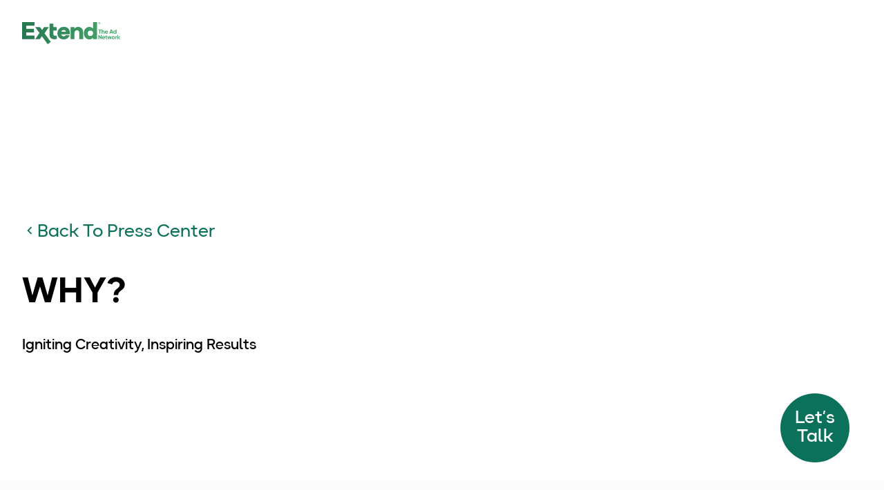

--- FILE ---
content_type: text/html; charset=UTF-8
request_url: https://extendad.com/products_custom_post/why/
body_size: 5878
content:
<!doctype html>
<html lang="en-US" class="">

<head>
	<meta charset="UTF-8">
	<meta name="viewport" content="width=device-width,initial-scale=1,user-scalable=0"/>
	<meta name="ajax_url" content="https://extendad.com/wp-admin/admin-ajax.php">
	<link rel="profile" href="https://gmpg.org/xfn/11">
	<link rel="pingback" href="https://extendad.com/xmlrpc.php">
	<link rel="profile" href="https://gmpg.org/xfn/11">
	<link href="https://extendad.com/wp-content/themes/extend/assets/sass/base.css" rel="stylesheet">
	<link href="https://extendad.com/wp-content/themes/extend/assets/sass/main.css?v=1769075852" rel="stylesheet">
	<title>WHY? &#8211; Extend The Ad Network I إكستند للاتصال والتسويق</title>
<meta name='robots' content='max-image-preview:large' />
<link rel='dns-prefetch' href='//www.googletagmanager.com' />
<link rel='dns-prefetch' href='//stats.wp.com' />
<link rel="alternate" type="application/rss+xml" title="Extend The Ad Network I إكستند للاتصال والتسويق &raquo; Feed" href="https://extendad.com/feed/" />
<link rel="alternate" type="application/rss+xml" title="Extend The Ad Network I إكستند للاتصال والتسويق &raquo; Comments Feed" href="https://extendad.com/comments/feed/" />
<script>
window._wpemojiSettings = {"baseUrl":"https:\/\/s.w.org\/images\/core\/emoji\/14.0.0\/72x72\/","ext":".png","svgUrl":"https:\/\/s.w.org\/images\/core\/emoji\/14.0.0\/svg\/","svgExt":".svg","source":{"concatemoji":"https:\/\/extendad.com\/wp-includes\/js\/wp-emoji-release.min.js?ver=6.3.2"}};
/*! This file is auto-generated */
!function(i,n){var o,s,e;function c(e){try{var t={supportTests:e,timestamp:(new Date).valueOf()};sessionStorage.setItem(o,JSON.stringify(t))}catch(e){}}function p(e,t,n){e.clearRect(0,0,e.canvas.width,e.canvas.height),e.fillText(t,0,0);var t=new Uint32Array(e.getImageData(0,0,e.canvas.width,e.canvas.height).data),r=(e.clearRect(0,0,e.canvas.width,e.canvas.height),e.fillText(n,0,0),new Uint32Array(e.getImageData(0,0,e.canvas.width,e.canvas.height).data));return t.every(function(e,t){return e===r[t]})}function u(e,t,n){switch(t){case"flag":return n(e,"\ud83c\udff3\ufe0f\u200d\u26a7\ufe0f","\ud83c\udff3\ufe0f\u200b\u26a7\ufe0f")?!1:!n(e,"\ud83c\uddfa\ud83c\uddf3","\ud83c\uddfa\u200b\ud83c\uddf3")&&!n(e,"\ud83c\udff4\udb40\udc67\udb40\udc62\udb40\udc65\udb40\udc6e\udb40\udc67\udb40\udc7f","\ud83c\udff4\u200b\udb40\udc67\u200b\udb40\udc62\u200b\udb40\udc65\u200b\udb40\udc6e\u200b\udb40\udc67\u200b\udb40\udc7f");case"emoji":return!n(e,"\ud83e\udef1\ud83c\udffb\u200d\ud83e\udef2\ud83c\udfff","\ud83e\udef1\ud83c\udffb\u200b\ud83e\udef2\ud83c\udfff")}return!1}function f(e,t,n){var r="undefined"!=typeof WorkerGlobalScope&&self instanceof WorkerGlobalScope?new OffscreenCanvas(300,150):i.createElement("canvas"),a=r.getContext("2d",{willReadFrequently:!0}),o=(a.textBaseline="top",a.font="600 32px Arial",{});return e.forEach(function(e){o[e]=t(a,e,n)}),o}function t(e){var t=i.createElement("script");t.src=e,t.defer=!0,i.head.appendChild(t)}"undefined"!=typeof Promise&&(o="wpEmojiSettingsSupports",s=["flag","emoji"],n.supports={everything:!0,everythingExceptFlag:!0},e=new Promise(function(e){i.addEventListener("DOMContentLoaded",e,{once:!0})}),new Promise(function(t){var n=function(){try{var e=JSON.parse(sessionStorage.getItem(o));if("object"==typeof e&&"number"==typeof e.timestamp&&(new Date).valueOf()<e.timestamp+604800&&"object"==typeof e.supportTests)return e.supportTests}catch(e){}return null}();if(!n){if("undefined"!=typeof Worker&&"undefined"!=typeof OffscreenCanvas&&"undefined"!=typeof URL&&URL.createObjectURL&&"undefined"!=typeof Blob)try{var e="postMessage("+f.toString()+"("+[JSON.stringify(s),u.toString(),p.toString()].join(",")+"));",r=new Blob([e],{type:"text/javascript"}),a=new Worker(URL.createObjectURL(r),{name:"wpTestEmojiSupports"});return void(a.onmessage=function(e){c(n=e.data),a.terminate(),t(n)})}catch(e){}c(n=f(s,u,p))}t(n)}).then(function(e){for(var t in e)n.supports[t]=e[t],n.supports.everything=n.supports.everything&&n.supports[t],"flag"!==t&&(n.supports.everythingExceptFlag=n.supports.everythingExceptFlag&&n.supports[t]);n.supports.everythingExceptFlag=n.supports.everythingExceptFlag&&!n.supports.flag,n.DOMReady=!1,n.readyCallback=function(){n.DOMReady=!0}}).then(function(){return e}).then(function(){var e;n.supports.everything||(n.readyCallback(),(e=n.source||{}).concatemoji?t(e.concatemoji):e.wpemoji&&e.twemoji&&(t(e.twemoji),t(e.wpemoji)))}))}((window,document),window._wpemojiSettings);
</script>
<style>
img.wp-smiley,
img.emoji {
	display: inline !important;
	border: none !important;
	box-shadow: none !important;
	height: 1em !important;
	width: 1em !important;
	margin: 0 0.07em !important;
	vertical-align: -0.1em !important;
	background: none !important;
	padding: 0 !important;
}
</style>
	<link rel='stylesheet' id='wp-block-library-css' href='https://extendad.com/wp-includes/css/dist/block-library/style.min.css?ver=6.3.2' media='all' />
<style id='wp-block-library-inline-css'>
.has-text-align-justify{text-align:justify;}
</style>
<link rel='stylesheet' id='mediaelement-css' href='https://extendad.com/wp-includes/js/mediaelement/mediaelementplayer-legacy.min.css?ver=4.2.17' media='all' />
<link rel='stylesheet' id='wp-mediaelement-css' href='https://extendad.com/wp-includes/js/mediaelement/wp-mediaelement.min.css?ver=6.3.2' media='all' />
<style id='classic-theme-styles-inline-css'>
/*! This file is auto-generated */
.wp-block-button__link{color:#fff;background-color:#32373c;border-radius:9999px;box-shadow:none;text-decoration:none;padding:calc(.667em + 2px) calc(1.333em + 2px);font-size:1.125em}.wp-block-file__button{background:#32373c;color:#fff;text-decoration:none}
</style>
<link rel='stylesheet' id='extend-style-css' href='https://extendad.com/wp-content/themes/extend/style.css?ver=1.0.0' media='all' />

<!-- Google tag (gtag.js) snippet added by Site Kit -->
<!-- Google Analytics snippet added by Site Kit -->
<script src='https://www.googletagmanager.com/gtag/js?id=GT-PJ5LPBZ2' id='google_gtagjs-js' async></script>
<script id="google_gtagjs-js-after">
window.dataLayer = window.dataLayer || [];function gtag(){dataLayer.push(arguments);}
gtag("set","linker",{"domains":["extendad.com"]});
gtag("js", new Date());
gtag("set", "developer_id.dZTNiMT", true);
gtag("config", "GT-PJ5LPBZ2");
 window._googlesitekit = window._googlesitekit || {}; window._googlesitekit.throttledEvents = []; window._googlesitekit.gtagEvent = (name, data) => { var key = JSON.stringify( { name, data } ); if ( !! window._googlesitekit.throttledEvents[ key ] ) { return; } window._googlesitekit.throttledEvents[ key ] = true; setTimeout( () => { delete window._googlesitekit.throttledEvents[ key ]; }, 5 ); gtag( "event", name, { ...data, event_source: "site-kit" } ); };
</script>
<link rel="https://api.w.org/" href="https://extendad.com/wp-json/" /><link rel="EditURI" type="application/rsd+xml" title="RSD" href="https://extendad.com/xmlrpc.php?rsd" />
<meta name="generator" content="WordPress 6.3.2" />
<link rel="canonical" href="https://extendad.com/products_custom_post/why/" />
<link rel='shortlink' href='https://extendad.com/?p=1465' />
<link rel="alternate" type="application/json+oembed" href="https://extendad.com/wp-json/oembed/1.0/embed?url=https%3A%2F%2Fextendad.com%2Fproducts_custom_post%2Fwhy%2F" />
<link rel="alternate" type="text/xml+oembed" href="https://extendad.com/wp-json/oembed/1.0/embed?url=https%3A%2F%2Fextendad.com%2Fproducts_custom_post%2Fwhy%2F&#038;format=xml" />
<meta name="generator" content="Site Kit by Google 1.170.0" />	<style>img#wpstats{display:none}</style>
		<link rel="icon" href="https://extendad.com/wp-content/uploads/2023/07/exfavicon.png" sizes="32x32" />
<link rel="icon" href="https://extendad.com/wp-content/uploads/2023/07/exfavicon.png" sizes="192x192" />
<link rel="apple-touch-icon" href="https://extendad.com/wp-content/uploads/2023/07/exfavicon.png" />
<meta name="msapplication-TileImage" content="https://extendad.com/wp-content/uploads/2023/07/exfavicon.png" />
		<style id="wp-custom-css">
			.contact-form-area {
	color: #fff;
}
.vacancies-parent,.careers-navigation{
	display:none !important;
}		</style>
		</head>

<body class="products_custom_post-template-default single single-products_custom_post postid-1465 ltr">


	<div class="node" id="node"></div>

			<div class="preloader show" id="homepreloader">
			<div class="preloader_inner"> 
				<!-- <p >Hey</p>
				<span >Please Wait</span>  -->
									<!-- <img src="https://extendad.com/wp-content/themes/extend/assets/images/loader/loader.gif" alt="Safar Logo"> -->
				<?php// else: ?>
					<img src="https://extendad.com/wp-content/themes/extend/assets/images/loader/Extend1.gif" alt="Extendad Logo">
				 
			</div>
		</div> 
		
		<a href="https://extendad.com/contact/"  class="lets-btn">Let’s Talk</a>
	
	<header class="page-header nav_header inner-header  ">
		<div class="container">
			<div class="page-container">
				<div class="logo">
					<h1>
						<a href="https://extendad.com">
															<img src="https://extendad.com/wp-content/themes/extend/assets/images/logo/extend_logo_original.svg" alt="Extend Logo">
							
						</a>
					</h1>
				</div>
				
									<div class="menu-icon">
						<i class="material-icons">menu</i>
					</div>
							</div>
		</div>
	</header>

	<div class="main-menu">
		<div class="left">
			<div class="logo">
				<a href="https://extendad.com">
					<img src="https://extendad.com/wp-content/themes/extend/assets/images/logo/extend_logo_original.svg" alt="Extend Logo">
				</a>
			</div>
			<div class="content">
				<h3>360°<br/> communication<br/> Services</h3>
				<p>With 360° marketing, you can effectively target your ideal customer across all relevant platforms. This comprehensive approach helps you build stronger relationships with customers by providing them with relevant content they need.</p>
			</div>
		</div>
		<div class="right">
			<span class="close-menu">
				<i class="material-icons">close</i>
			</span>
			<ul class="menu">
				<li><a href="https://extendad.com">Home</a></li>
				<li><a href="https://extendad.com/about/">About Us</a></li>
				<li><a href="https://extendad.com/services/">Our Services</a></li>
				<li><a href="https://extendad.com/works/">Our Work</a></li>
				<li><a href="https://extendad.com/leadership/">Leadership</a></li>
				<li><a href="https://extendad.com/products/">Products</a></li>
				<li><a href="https://extendad.com/press/">Press Center</a></li>
								<li><a href="https://extendad.com/contact/">Let’s Talk</a></li>
			</ul>
			<ul class="menu sub-menu">
				<li><a href="https://extendad.com/terms/">Terms & Conditions</a></li>
				<li><a href="https://extendad.com/careers/">Careers</a></li>
				<!-- 					<li><a href="">Login</a></li>
										<li><a href=>Logout</a></li>
				 -->
			</ul>
			<ul class="social-media">
								<li>
					<a href="https://www.facebook.com/Extendad1" target="_blank">
						<img src="https://extendad.com/wp-content/themes/extend/assets/images/icons/footer_facebook-icon.svg" alt="Extend">
					</a>
				</li>
				
								<li>
					<a href="https://www.instagram.com/extendad.co/" target="_blank">
						<img src="https://extendad.com/wp-content/themes/extend/assets/images/icons/footer_instagram-icon.svg" alt="Extend">
					</a>
				</li>
				
								<li>
					<a href="https://www.linkedin.com/company/extendad-marketing-inc./" target="_blank">
						<img src="https://extendad.com/wp-content/themes/extend/assets/images/icons/footer_linkedin-icon.svg" alt="Extend">
					</a>
				</li>
								
							</ul>
		</div>
	</div>

	<main 
				class="single-page-press">	
	<div class="inner-hero single-blog-hero" data-scroll-section style="background-image:url('<br />
<b>Warning</b>:  Undefined variable $po_img in <b>/var/www/html/wp-content/themes/extend/single.php</b> on line <b>19</b><br />
')"></div>

	<div class="single-blog-top-content" data-scroll-section>
		<div class="container">
			<div class="back-btn">
				<a href="https://extendad.com/press/" class="btn link"><i class="material-icons">chevron_left</i> Back To Press Center</a>
			</div>
			<div class="page-title">
				<h2>WHY?</h2>
			</div>
			<div class="publish-tab">
				<div class="date">
									</div>
				<div class="share-links">
					<ul>
						<li><a href=""></a></li>
					</ul>
				</div>
			</div>
		</div>
	</div>


	<div class="single-blog-content" data-scroll-section>
		<div class="container">
			<div class="con">
				<div class="content">
					<p>
						<p>Igniting Creativity, Inspiring Results</p>
					</p>
				</div>
				<div class="author">
									</div>
			</div>
		</div>
	</div>

	<div class="related-blogs" data-scroll-section>

		<div class="container">

			<div class="page-press">

				<div class="section-title">
					<h3>Related Articles</h3>
				</div>

				<div class="press-center">
				
											<div class="press-con" id="portfolio">
															<div class="item isotope-item isotope-item-insight insight show"> 
									<div class="image">
										<img src="https://extendad.com/wp-content/uploads/2024/10/Bashayer-AlJabr-290.jpg" alt="Image">
									</div>
									<div class="content">
										<span></span>
										<h5><p style="text-align: center;"><strong>بيئة العمل والإبداع النفسي</strong></p></h5>
										<p></p>
										<a class="link" href="https://extendad.com/%d8%a8%d9%8a%d8%a6%d8%a9-%d8%a7%d9%84%d8%b9%d9%85%d9%84-%d9%88%d8%a7%d9%84%d8%a5%d8%a8%d8%af%d8%a7%d8%b9-%d8%a7%d9%84%d9%86%d9%81%d8%b3%d9%8a/">Read More <i class="material-icons">chevron_right</i></a>
									</div>
								</div>
															<div class="item isotope-item isotope-item-insight insight show"> 
									<div class="image">
										<img src="https://extendad.com/wp-content/uploads/2024/08/صورة-باسم-أسعد-290-شماغ.png" alt="Image">
									</div>
									<div class="content">
										<span></span>
										<h5><p style="text-align: center;"><strong>الحلقة المفقودة في خدمة العملاء</strong></p></h5>
										<p></p>
										<a class="link" href="https://extendad.com/client-service-experience-and-the-missing-link/">Read More <i class="material-icons">chevron_right</i></a>
									</div>
								</div>
															<div class="item isotope-item isotope-item-insight insight show"> 
									<div class="image">
										<img src="https://extendad.com/wp-content/uploads/2024/01/المربعه-e1704884955317.jpg" alt="Image">
									</div>
									<div class="content">
										<span></span>
										<h5>Extend Calendar 2024</h5>
										<p>Explore our Extend Calendar 2024</p>
										<a class="link" href="https://extendad.com/extend-calendar-2024/">Read More <i class="material-icons">chevron_right</i></a>
									</div>
								</div>
														<div class="isotope-sizer"></div>
						</div>
																
				</div>
			</div>
		</div>
	</div>

	

    <div  class="page-footer" id="page-footer" style="background-image:url(https://extendad.com/wp-content/themes/extend/assets/images/footer/footer-bg.png)">
        <div class="container">
            <div class="footer-con">
                <div class="info">
                    <div class="left">
                        <div class="footer-logo">
                            <a href="https://extendad.com"><img src="https://extendad.com/wp-content/themes/extend/assets/images/logo/extend_logo_white.svg" alt="Extend Logo"></a>
                        </div>
                        <div class="data">
                            <p>We're a Network with Digital DNA Creative Soul Obsessed with Results</p>
                            <a href="/cdn-cgi/l/email-protection#e18f8496839492888f849292a1849995848f858085cf828e8c" newbusiness@extendad.com></a>
                        </div>
                        <ul class="social-media">
                                                        <li>
                                <a href="https://www.facebook.com/Extendad1" target="_blank">
                                    <img src="https://extendad.com/wp-content/themes/extend/assets/images/icons/footer_facebook-icon.svg" alt="Extend">
                                </a>
                            </li>
                            
                                                        <li>
                                <a href="https://www.instagram.com/extendad.co/" target="_blank">
                                    <img src="https://extendad.com/wp-content/themes/extend/assets/images/icons/footer_instagram-icon.svg" alt="Extend">
                                </a>
                            </li>
                            
                                                        <li>
                                <a href="https://www.linkedin.com/company/extendad-marketing-inc./" target="_blank">
                                    <img src="https://extendad.com/wp-content/themes/extend/assets/images/icons/footer_linkedin-icon.svg" alt="Extend">
                                </a>
                            </li>
                                                        
                                                    </ul>
                    </div>
                    <div class="right">
                                                <div class="branches">
                                                        <div class="branch">
                                <h6>Head Office - Riyadh KSA</h6>
                                <p></p>
                            </div>
                                                        <div class="branch">
                                <h6>Cario, EGYPT</h6>
                                <p></p>
                            </div>
                                                        <div class="branch">
                                <h6>Dubai, UAE </h6>
                                <p></p>
                            </div>
                                                    </div>
                                            </div>
                </div>
                <div class="site-map">
                    <div class="col">
                        <ul>
                            <li><a href="https://extendad.com/about/">About</a></li>
                            <li><a href="https://extendad.com/services/">Services</a></li>
                            <li><a href="https://extendad.com/leadership/">Leadership</a></li>
				            <li><a href="https://extendad.com/products/">Products</a></li>
				            <li><a href="https://extendad.com/works/">Work</a></li>
                        </ul>
                    </div>
                    <div class="col">
                        <ul>
                            <li><a href="https://extendad.com/press/">Press Center</a></li>
                            <li><a href="https://extendad.com/careers/">Careers</a></li>
                            <li><a href="https://extendad.com/contact/">Contact Us</a></li>
                            <li><a href="https://extendad.com/terms/">Terms & Conditions</a></li>
                        </ul>
                    </div>

                    <div class="col newsletter">
<!--                         <h6>Get Our Newsletter</h6> -->
                        
                    </div>

                </div>
            </div>
        </div>
    </div>
    <div  class="copyright">
        <p>© Extend The Ad Network 2023. All rights reserved.</p>
    </div>

</main>




<script data-cfasync="false" src="/cdn-cgi/scripts/5c5dd728/cloudflare-static/email-decode.min.js"></script><script src="https://extendad.com/wp-content/themes/extend/assets/js/jquery-3.3.1.min.js"></script>




    <script>
        jQuery(function ($) {
            $(window).on("load",function(){
                $(".preloader").removeClass('show');
            })
        });
    </script>

<script src="https://extendad.com/wp-content/themes/extend/assets/js/slick.min.js"></script>  

<script src="https://extendad.com/wp-content/themes/extend/assets/js/main.js?v=1769075852"></script>


<script src='https://extendad.com/wp-content/themes/extend/js/navigation.js?ver=1.0.0' id='extend-navigation-js'></script>
<script defer src='https://stats.wp.com/e-202604.js' id='jetpack-stats-js'></script>
<script id="jetpack-stats-js-after">
_stq = window._stq || [];
_stq.push([ "view", {v:'ext',blog:'227244746',post:'1465',tz:'3',srv:'extendad.com',j:'1:12.9.4'} ]);
_stq.push([ "clickTrackerInit", "227244746", "1465" ]);
</script>

<script defer src="https://static.cloudflareinsights.com/beacon.min.js/vcd15cbe7772f49c399c6a5babf22c1241717689176015" integrity="sha512-ZpsOmlRQV6y907TI0dKBHq9Md29nnaEIPlkf84rnaERnq6zvWvPUqr2ft8M1aS28oN72PdrCzSjY4U6VaAw1EQ==" data-cf-beacon='{"version":"2024.11.0","token":"75c6b805c2564e3fabfd414de630dc3f","r":1,"server_timing":{"name":{"cfCacheStatus":true,"cfEdge":true,"cfExtPri":true,"cfL4":true,"cfOrigin":true,"cfSpeedBrain":true},"location_startswith":null}}' crossorigin="anonymous"></script>
</body>
</html>


--- FILE ---
content_type: text/css
request_url: https://extendad.com/wp-content/themes/extend/assets/sass/base.css
body_size: 99
content:
/*! locomotive-scroll v3.1.7 | MIT License | https://github.com/locomotivemtl/locomotive-scroll */


/* html.has-scroll-smooth {
    overflow: hidden;
} */

html.has-scroll-dragging,
html.has-scroll-dragging * {
    -webkit-user-select: none;
    -moz-user-select: none;
    -ms-user-select: none;
    user-select: none;
}

.has-scroll-smooth body {
    overflow: hidden;
}

.c-scrollbar {
    position: absolute;
    right: 0;
    top: 0;
    width: 8px;
    height: 100vh;
    transform-origin: center right;
    transition: transform 0.3s, opacity 0.3s, background 0.3s;
    opacity: 1;
    background-color: rgba(255, 255, 255, 0);
    z-index: 110;
    mix-blend-mode: difference;
}

.c-scrollbar:hover {
    transform: scaleX(1.45);
}

.c-scrollbar:hover,
.has-scroll-dragging .c-scrollbar,
.has-scroll-scrolling .c-scrollbar {
    opacity: 1;
    background-color: rgba(255, 255, 255, 0.05);
}

.has-scroll-dragging .c-scrollbar {
    background-color: rgba(255, 255, 255, 0.2);
}

.c-scrollbar_thumb {
    position: absolute;
    top: 0;
    right: 0;
    background-color: rgba(255, 255, 255, 0.1);
    width: 6px;
    margin: 1px;
    cursor: -webkit-grab;
    cursor: grab;
    border-radius: 10px;
    -webkit-border-radius: 10px;
    -moz-border-radius: 10px;
    -ms-border-radius: 10px;
    -o-border-radius: 10px;
}

.has-scroll-dragging .c-scrollbar_thumb {
    cursor: -webkit-grabbing;
    cursor: grabbing;
    background-color: rgba(255, 255, 255, 0.5);
}


/*--end locomotive scrollbar--*/

--- FILE ---
content_type: text/css
request_url: https://extendad.com/wp-content/themes/extend/assets/sass/main.css?v=1769075852
body_size: 21411
content:
@charset "UTF-8";
/*** LTR websites ***/
@import url("https://fonts.googleapis.com/icon?family=Material+Icons");
@font-face {
  font-family: r_font;
  src: url(../fonts/OktaNeue-Regular.ttf);
}
@font-face {
  font-family: m_font;
  src: url(../fonts/OktaNeue-Medium.ttf);
}
@font-face {
  font-family: b_font;
  src: url(../fonts/OktaNeue-Bold.ttf);
}
.careers-page {
  overflow: auto !important;
}

@media (max-width: 1200px) {
  html,
body {
    overflow-x: hidden;
  }
}

body {
  font-family: m_font !important;
  position: relative;
  overflow-x: hidden;
  background-color: #000;
}
body.ov-hid {
  overflow: hidden;
}
@media (max-width: 1200px) {
  body {
    overflow-x: hidden;
  }
}
body.mailpoet_page-template-default .inner-hero {
  display: none;
}
body.mailpoet_page-template-default .single-blog-top-content {
  padding: 10vh 0;
}
body.mailpoet_page-template-default .single-blog-top-content .back-btn {
  display: none;
}
body.mailpoet_page-template-default .single-blog-content form .mailpoet_form_hide_on_success .mailpoet_paragraph input.mailpoet_text {
  background-color: #fff;
  height: 60px;
  border: 1px solid #eee;
  margin-top: 20px;
  padding: 0 20px;
}
body.mailpoet_page-template-default .single-blog-content form .mailpoet_form_hide_on_success .mailpoet_paragraph input.mailpoet_submit {
  display: table;
  position: relative;
  padding: 10px 40px 6px;
  background-color: #0b715a;
  color: #fff;
  font-size: 21px;
  cursor: pointer;
  transition: 0.3s padding ease-in-out;
}
body.mailpoet_page-template-default .single-blog-content form .mailpoet_form_hide_on_success .mailpoet_paragraph input.mailpoet_submit:hover {
  padding: 10px 50px 6px;
}
body.mailpoet_page-template-default .related-blogs {
  display: none;
}

/* Reset */
/* helpers */
* {
  box-sizing: border-box;
}

.container {
  max-width: 1800px;
  width: 95%;
  margin: 0 auto;
}

.page-about .corporate .services-con .item:hover::before, .page-about .corporate .services-con .item::before, .home-services .services-con .item:hover::before, .home-services .services-con .item::before, .overlay {
  content: "";
  position: absolute;
  top: 0;
  bottom: 0;
  right: 0;
  left: 0;
}

.overlay {
  background-color: rgba(0, 0, 0, 0.5);
  z-index: 1;
  opacity: 0;
  pointer-events: none;
  transition: 0.3s all ease-in-out;
}
.overlay.active {
  opacity: 1;
  pointer-events: auto;
}

.section-title {
  text-align: center;
}
.section-title h1,
.section-title h2,
.section-title h3,
.section-title h4,
.section-title h5,
.section-title h6 {
  position: relative;
  font-size: 8vw;
  line-height: 1;
  font-family: b_font !important;
  display: inline-flex;
  align-items: center;
  margin: 0 auto;
}
@media (max-width: 767px) {
  .section-title h1,
.section-title h2,
.section-title h3,
.section-title h4,
.section-title h5,
.section-title h6 {
    font-size: 14vw;
  }
}
.section-title h1::before,
.section-title h2::before,
.section-title h3::before,
.section-title h4::before,
.section-title h5::before,
.section-title h6::before {
  content: "";
  display: none;
  position: relative;
  top: -10px;
  width: 44px;
  height: 56px;
  margin-right: 5px;
  background-image: url(../images/title-element.png);
}

[data-color="#000"] {
  color: #fff;
}

[data-color="#fff"] {
  color: #000;
}

.w-100 {
  width: 100% !important;
}

h1 .whitespace,
h2 .whitespace,
h3 .whitespace,
h4 .whitespace,
h5 .whitespace,
h6 .whitespace {
  display: inline-block;
}

.lets-btn {
  position: fixed;
  bottom: 50px;
  right: 50px;
  background-color: #0b715a;
  width: 100px;
  height: 100px;
  z-index: 99;
  display: flex;
  align-items: center;
  justify-content: center;
  text-align: center;
  border-radius: 50%;
  color: #fff;
  font-size: 26px;
  line-height: 27px;
  transition: 0.3s all ease-in-out;
}
.lets-btn:hover {
  background-color: #075b48;
}
@media (max-width: 767px) {
  .lets-btn {
    width: 80px;
    height: 80px;
    font-size: 22px;
    line-height: 22px;
    right: 10px;
  }
}

.white_sec,
.white_sec .content_inner h2,
.white_sec .foot_row,
.white_sec .ft_social a,
.white_sec .pos_btn_text {
  color: #000;
}

html, body, iframe, header, footer, main, aside, nav, section, article, div, p, h1, h2, h3, h4, h5, h6, dl, dt, dd, ul, ol, li, hr, blockquote, pre, figure, figcaption, a, address, del, em, i, img, strong, sub, sup, table, thead, tbody, tfoot, tr, th, td, form, fieldset, legend, label, input, select, textarea, button {
  vertical-align: baseline;
  margin: 0;
  padding: 0;
  border: 0;
  outline: none;
  background: none;
  font-size: 100%;
  font: inherit;
}

html, body, iframe, header, footer, main, aside, nav, section, article, div, h1, h2, h3, h4, h5, h6, p, dl, dt, dd, ul, ol, li, hr, blockqoute, pre, figure, figcaption, form, fieldset, legend, label, input, select, textarea, button {
  display: block;
}

html, body {
  -webkit-text-size-adjust: none;
  -webkit-font-smoothing: antialiased;
}

dl, dt, dd, ul, ol, li {
  list-style: none;
}

table {
  width: 100%;
  border-collapse: collapse;
  border-spacing: 0;
}

button {
  cursor: pointer;
}

button::-moz-focus-inner {
  padding: 0;
  border: 0;
}

a {
  text-decoration: none;
  cursor: pointer;
  color: inherit;
}

@keyframes fadeIn {
  100% {
    opacity: 1;
    transform: none;
  }
}
/* Reset */
/* Slider */
.slick-loading .slick-list {
  background: #fff url("./ajax-loader.gif") center center no-repeat;
}

/* Icons */
@font-face {
  font-family: "slick";
  src: url("./fonts/slick.eot");
  src: url("./fonts/slick.eot?#iefix") format("embedded-opentype"), url("./fonts/slick.woff") format("woff"), url("./fonts/slick.ttf") format("truetype"), url("./fonts/slick.svg#slick") format("svg");
  font-weight: normal;
  font-style: normal;
}
/* Arrows */
.slick-prev,
.slick-next {
  position: absolute;
  display: block;
  height: 20px;
  width: 20px;
  line-height: 0px;
  font-size: 0px;
  cursor: pointer;
  background: transparent;
  color: transparent;
  top: 50%;
  -webkit-transform: translate(0, -50%);
  -ms-transform: translate(0, -50%);
  transform: translate(0, -50%);
  padding: 0;
  border: none;
  outline: none;
}
.slick-prev:hover, .slick-prev:focus,
.slick-next:hover,
.slick-next:focus {
  outline: none;
  background: transparent;
  color: transparent;
}
.slick-prev:hover:before, .slick-prev:focus:before,
.slick-next:hover:before,
.slick-next:focus:before {
  opacity: 1;
}
.slick-prev.slick-disabled:before,
.slick-next.slick-disabled:before {
  opacity: 0.25;
}
.slick-prev:before,
.slick-next:before {
  font-family: "slick";
  font-size: 20px;
  line-height: 1;
  color: white;
  opacity: 0.75;
  -webkit-font-smoothing: antialiased;
  -moz-osx-font-smoothing: grayscale;
}

.slick-prev {
  left: -25px;
}
[dir=rtl] .slick-prev {
  left: auto;
  right: -25px;
}
.slick-prev:before {
  content: "←";
}
[dir=rtl] .slick-prev:before {
  content: "→";
}

.slick-next {
  right: -25px;
}
[dir=rtl] .slick-next {
  left: -25px;
  right: auto;
}
.slick-next:before {
  content: "→";
}
[dir=rtl] .slick-next:before {
  content: "←";
}

/* Dots */
.slick-dotted.slick-slider {
  margin-bottom: 30px;
}

.slick-dots {
  position: absolute;
  bottom: -25px;
  list-style: none;
  display: block;
  text-align: center;
  padding: 0;
  margin: 0;
  width: 100%;
}
.slick-dots li {
  position: relative;
  display: inline-block;
  height: 20px;
  width: 20px;
  margin: 0 5px;
  padding: 0;
  cursor: pointer;
}
.slick-dots li button {
  border: 0;
  background: transparent;
  display: block;
  height: 20px;
  width: 20px;
  outline: none;
  line-height: 0px;
  font-size: 0px;
  color: transparent;
  padding: 5px;
  cursor: pointer;
}
.slick-dots li button:hover, .slick-dots li button:focus {
  outline: none;
}
.slick-dots li button:hover:before, .slick-dots li button:focus:before {
  opacity: 1;
}
.slick-dots li button:before {
  position: absolute;
  top: 0;
  left: 0;
  content: "•";
  width: 20px;
  height: 20px;
  font-family: "slick";
  font-size: 6px;
  line-height: 20px;
  text-align: center;
  color: black;
  opacity: 0.25;
  -webkit-font-smoothing: antialiased;
  -moz-osx-font-smoothing: grayscale;
}
.slick-dots li.slick-active button:before {
  color: black;
  opacity: 0.75;
}

/* Slider */
.slick-slider {
  position: relative;
  display: block;
  box-sizing: border-box;
  -webkit-touch-callout: none;
  -webkit-user-select: none;
  -khtml-user-select: none;
  -moz-user-select: none;
  -ms-user-select: none;
  user-select: none;
  -ms-touch-action: pan-y;
  touch-action: pan-y;
  -webkit-tap-highlight-color: transparent;
}

.slick-list {
  position: relative;
  overflow: hidden;
  display: block;
  margin: 0;
  padding: 0;
}
.slick-list:focus {
  outline: none;
}
.slick-list.dragging {
  cursor: pointer;
  cursor: hand;
}

.slick-slider .slick-track,
.slick-slider .slick-list {
  -webkit-transform: translate3d(0, 0, 0);
  -moz-transform: translate3d(0, 0, 0);
  -ms-transform: translate3d(0, 0, 0);
  -o-transform: translate3d(0, 0, 0);
  transform: translate3d(0, 0, 0);
}

.slick-track {
  position: relative;
  left: 0;
  top: 0;
  display: block;
  margin-left: auto;
  margin-right: auto;
}
.slick-track:before, .slick-track:after {
  content: "";
  display: table;
}
.slick-track:after {
  clear: both;
}
.slick-loading .slick-track {
  visibility: hidden;
}

.slick-slide {
  float: left;
  height: 100%;
  min-height: 1px;
  display: none;
}
[dir=rtl] .slick-slide {
  float: right;
}
.slick-slide img {
  display: block;
}
.slick-slide.slick-loading img {
  display: none;
}
.slick-slide.dragging img {
  pointer-events: none;
}
.slick-initialized .slick-slide {
  display: block;
}
.slick-loading .slick-slide {
  visibility: hidden;
}
.slick-vertical .slick-slide {
  display: block;
  height: auto;
  border: 1px solid transparent;
}

.slick-arrow.slick-hidden {
  display: none;
}

/*!
Animate.css - http://daneden.me/animate
Licensed under the MIT license

Copyright (c) 2013 Daniel Eden

Permission is hereby granted, free of charge, to any person obtaining a copy of this software and associated documentation files (the "Software"), to deal in the Software without restriction, including without limitation the rights to use, copy, modify, merge, publish, distribute, sublicense, and/or sell copies of the Software, and to permit persons to whom the Software is furnished to do so, subject to the following conditions:

The above copyright notice and this permission notice shall be included in all copies or substantial portions of the Software.

THE SOFTWARE IS PROVIDED "AS IS", WITHOUT WARRANTY OF ANY KIND, EXPRESS OR IMPLIED, INCLUDING BUT NOT LIMITED TO THE WARRANTIES OF MERCHANTABILITY, FITNESS FOR A PARTICULAR PURPOSE AND NONINFRINGEMENT. IN NO EVENT SHALL THE AUTHORS OR COPYRIGHT HOLDERS BE LIABLE FOR ANY CLAIM, DAMAGES OR OTHER LIABILITY, WHETHER IN AN ACTION OF CONTRACT, TORT OR OTHERWISE, ARISING FROM, OUT OF OR IN CONNECTION WITH THE SOFTWARE OR THE USE OR OTHER DEALINGS IN THE SOFTWARE.
*/
.animated {
  -webkit-animation-duration: 1s;
  animation-duration: 1s;
  -webkit-animation-fill-mode: both;
  animation-fill-mode: both;
}

.animated.hinge {
  -webkit-animation-duration: 2s;
  animation-duration: 2s;
}

@-webkit-keyframes bounce {
  0%, 20%, 50%, 80%, 100% {
    -webkit-transform: translateY(0);
    transform: translateY(0);
  }
  40% {
    -webkit-transform: translateY(-30px);
    transform: translateY(-30px);
  }
  60% {
    -webkit-transform: translateY(-15px);
    transform: translateY(-15px);
  }
}
@keyframes bounce {
  0%, 20%, 50%, 80%, 100% {
    -webkit-transform: translateY(0);
    -ms-transform: translateY(0);
    transform: translateY(0);
  }
  40% {
    -webkit-transform: translateY(-30px);
    -ms-transform: translateY(-30px);
    transform: translateY(-30px);
  }
  60% {
    -webkit-transform: translateY(-15px);
    -ms-transform: translateY(-15px);
    transform: translateY(-15px);
  }
}
.bounce {
  -webkit-animation-name: bounce;
  animation-name: bounce;
}

@-webkit-keyframes flash {
  0%, 50%, 100% {
    opacity: 1;
  }
  25%, 75% {
    opacity: 0;
  }
}
@keyframes flash {
  0%, 50%, 100% {
    opacity: 1;
  }
  25%, 75% {
    opacity: 0;
  }
}
.flash {
  -webkit-animation-name: flash;
  animation-name: flash;
}

/* originally authored by Nick Pettit - https://github.com/nickpettit/glide */
@-webkit-keyframes pulse {
  0% {
    -webkit-transform: scale(1);
    transform: scale(1);
  }
  50% {
    -webkit-transform: scale(1.1);
    transform: scale(1.1);
  }
  100% {
    -webkit-transform: scale(1);
    transform: scale(1);
  }
}
@keyframes pulse {
  0% {
    -webkit-transform: scale(1);
    -ms-transform: scale(1);
    transform: scale(1);
  }
  50% {
    -webkit-transform: scale(1.1);
    -ms-transform: scale(1.1);
    transform: scale(1.1);
  }
  100% {
    -webkit-transform: scale(1);
    -ms-transform: scale(1);
    transform: scale(1);
  }
}
.pulse {
  -webkit-animation-name: pulse;
  animation-name: pulse;
}

@-webkit-keyframes shake {
  0%, 100% {
    -webkit-transform: translateX(0);
    transform: translateX(0);
  }
  10%, 30%, 50%, 70%, 90% {
    -webkit-transform: translateX(-10px);
    transform: translateX(-10px);
  }
  20%, 40%, 60%, 80% {
    -webkit-transform: translateX(10px);
    transform: translateX(10px);
  }
}
@keyframes shake {
  0%, 100% {
    -webkit-transform: translateX(0);
    -ms-transform: translateX(0);
    transform: translateX(0);
  }
  10%, 30%, 50%, 70%, 90% {
    -webkit-transform: translateX(-10px);
    -ms-transform: translateX(-10px);
    transform: translateX(-10px);
  }
  20%, 40%, 60%, 80% {
    -webkit-transform: translateX(10px);
    -ms-transform: translateX(10px);
    transform: translateX(10px);
  }
}
.shake {
  -webkit-animation-name: shake;
  animation-name: shake;
}

@-webkit-keyframes swing {
  20% {
    -webkit-transform: rotate(15deg);
    transform: rotate(15deg);
  }
  40% {
    -webkit-transform: rotate(-10deg);
    transform: rotate(-10deg);
  }
  60% {
    -webkit-transform: rotate(5deg);
    transform: rotate(5deg);
  }
  80% {
    -webkit-transform: rotate(-5deg);
    transform: rotate(-5deg);
  }
  100% {
    -webkit-transform: rotate(0deg);
    transform: rotate(0deg);
  }
}
@keyframes swing {
  20% {
    -webkit-transform: rotate(15deg);
    -ms-transform: rotate(15deg);
    transform: rotate(15deg);
  }
  40% {
    -webkit-transform: rotate(-10deg);
    -ms-transform: rotate(-10deg);
    transform: rotate(-10deg);
  }
  60% {
    -webkit-transform: rotate(5deg);
    -ms-transform: rotate(5deg);
    transform: rotate(5deg);
  }
  80% {
    -webkit-transform: rotate(-5deg);
    -ms-transform: rotate(-5deg);
    transform: rotate(-5deg);
  }
  100% {
    -webkit-transform: rotate(0deg);
    -ms-transform: rotate(0deg);
    transform: rotate(0deg);
  }
}
.swing {
  -webkit-transform-origin: top center;
  -ms-transform-origin: top center;
  transform-origin: top center;
  -webkit-animation-name: swing;
  animation-name: swing;
}

@-webkit-keyframes tada {
  0% {
    -webkit-transform: scale(1);
    transform: scale(1);
  }
  10%, 20% {
    -webkit-transform: scale(0.9) rotate(-3deg);
    transform: scale(0.9) rotate(-3deg);
  }
  30%, 50%, 70%, 90% {
    -webkit-transform: scale(1.1) rotate(3deg);
    transform: scale(1.1) rotate(3deg);
  }
  40%, 60%, 80% {
    -webkit-transform: scale(1.1) rotate(-3deg);
    transform: scale(1.1) rotate(-3deg);
  }
  100% {
    -webkit-transform: scale(1) rotate(0);
    transform: scale(1) rotate(0);
  }
}
@keyframes tada {
  0% {
    -webkit-transform: scale(1);
    -ms-transform: scale(1);
    transform: scale(1);
  }
  10%, 20% {
    -webkit-transform: scale(0.9) rotate(-3deg);
    -ms-transform: scale(0.9) rotate(-3deg);
    transform: scale(0.9) rotate(-3deg);
  }
  30%, 50%, 70%, 90% {
    -webkit-transform: scale(1.1) rotate(3deg);
    -ms-transform: scale(1.1) rotate(3deg);
    transform: scale(1.1) rotate(3deg);
  }
  40%, 60%, 80% {
    -webkit-transform: scale(1.1) rotate(-3deg);
    -ms-transform: scale(1.1) rotate(-3deg);
    transform: scale(1.1) rotate(-3deg);
  }
  100% {
    -webkit-transform: scale(1) rotate(0);
    -ms-transform: scale(1) rotate(0);
    transform: scale(1) rotate(0);
  }
}
.tada {
  -webkit-animation-name: tada;
  animation-name: tada;
}

/* originally authored by Nick Pettit - https://github.com/nickpettit/glide */
@-webkit-keyframes wobble {
  0% {
    -webkit-transform: translateX(0%);
    transform: translateX(0%);
  }
  15% {
    -webkit-transform: translateX(-25%) rotate(-5deg);
    transform: translateX(-25%) rotate(-5deg);
  }
  30% {
    -webkit-transform: translateX(20%) rotate(3deg);
    transform: translateX(20%) rotate(3deg);
  }
  45% {
    -webkit-transform: translateX(-15%) rotate(-3deg);
    transform: translateX(-15%) rotate(-3deg);
  }
  60% {
    -webkit-transform: translateX(10%) rotate(2deg);
    transform: translateX(10%) rotate(2deg);
  }
  75% {
    -webkit-transform: translateX(-5%) rotate(-1deg);
    transform: translateX(-5%) rotate(-1deg);
  }
  100% {
    -webkit-transform: translateX(0%);
    transform: translateX(0%);
  }
}
@keyframes wobble {
  0% {
    -webkit-transform: translateX(0%);
    -ms-transform: translateX(0%);
    transform: translateX(0%);
  }
  15% {
    -webkit-transform: translateX(-25%) rotate(-5deg);
    -ms-transform: translateX(-25%) rotate(-5deg);
    transform: translateX(-25%) rotate(-5deg);
  }
  30% {
    -webkit-transform: translateX(20%) rotate(3deg);
    -ms-transform: translateX(20%) rotate(3deg);
    transform: translateX(20%) rotate(3deg);
  }
  45% {
    -webkit-transform: translateX(-15%) rotate(-3deg);
    -ms-transform: translateX(-15%) rotate(-3deg);
    transform: translateX(-15%) rotate(-3deg);
  }
  60% {
    -webkit-transform: translateX(10%) rotate(2deg);
    -ms-transform: translateX(10%) rotate(2deg);
    transform: translateX(10%) rotate(2deg);
  }
  75% {
    -webkit-transform: translateX(-5%) rotate(-1deg);
    -ms-transform: translateX(-5%) rotate(-1deg);
    transform: translateX(-5%) rotate(-1deg);
  }
  100% {
    -webkit-transform: translateX(0%);
    -ms-transform: translateX(0%);
    transform: translateX(0%);
  }
}
.wobble {
  -webkit-animation-name: wobble;
  animation-name: wobble;
}

@-webkit-keyframes bounceIn {
  0% {
    opacity: 0;
    -webkit-transform: scale(0.3);
    transform: scale(0.3);
  }
  50% {
    opacity: 1;
    -webkit-transform: scale(1.05);
    transform: scale(1.05);
  }
  70% {
    -webkit-transform: scale(0.9);
    transform: scale(0.9);
  }
  100% {
    -webkit-transform: scale(1);
    transform: scale(1);
  }
}
@keyframes bounceIn {
  0% {
    opacity: 0;
    -webkit-transform: scale(0.3);
    -ms-transform: scale(0.3);
    transform: scale(0.3);
  }
  50% {
    opacity: 1;
    -webkit-transform: scale(1.05);
    -ms-transform: scale(1.05);
    transform: scale(1.05);
  }
  70% {
    -webkit-transform: scale(0.9);
    -ms-transform: scale(0.9);
    transform: scale(0.9);
  }
  100% {
    -webkit-transform: scale(1);
    -ms-transform: scale(1);
    transform: scale(1);
  }
}
.bounceIn {
  -webkit-animation-name: bounceIn;
  animation-name: bounceIn;
}

@-webkit-keyframes bounceInDown {
  0% {
    opacity: 0;
    -webkit-transform: translateY(-2000px);
    transform: translateY(-2000px);
  }
  60% {
    opacity: 1;
    -webkit-transform: translateY(30px);
    transform: translateY(30px);
  }
  80% {
    -webkit-transform: translateY(-10px);
    transform: translateY(-10px);
  }
  100% {
    -webkit-transform: translateY(0);
    transform: translateY(0);
  }
}
@keyframes bounceInDown {
  0% {
    opacity: 0;
    -webkit-transform: translateY(-2000px);
    -ms-transform: translateY(-2000px);
    transform: translateY(-2000px);
  }
  60% {
    opacity: 1;
    -webkit-transform: translateY(30px);
    -ms-transform: translateY(30px);
    transform: translateY(30px);
  }
  80% {
    -webkit-transform: translateY(-10px);
    -ms-transform: translateY(-10px);
    transform: translateY(-10px);
  }
  100% {
    -webkit-transform: translateY(0);
    -ms-transform: translateY(0);
    transform: translateY(0);
  }
}
.bounceInDown {
  -webkit-animation-name: bounceInDown;
  animation-name: bounceInDown;
}

@-webkit-keyframes bounceInLeft {
  0% {
    opacity: 0;
    -webkit-transform: translateX(-2000px);
    transform: translateX(-2000px);
  }
  60% {
    opacity: 1;
    -webkit-transform: translateX(30px);
    transform: translateX(30px);
  }
  80% {
    -webkit-transform: translateX(-10px);
    transform: translateX(-10px);
  }
  100% {
    -webkit-transform: translateX(0);
    transform: translateX(0);
  }
}
@keyframes bounceInLeft {
  0% {
    opacity: 0;
    -webkit-transform: translateX(-2000px);
    -ms-transform: translateX(-2000px);
    transform: translateX(-2000px);
  }
  60% {
    opacity: 1;
    -webkit-transform: translateX(30px);
    -ms-transform: translateX(30px);
    transform: translateX(30px);
  }
  80% {
    -webkit-transform: translateX(-10px);
    -ms-transform: translateX(-10px);
    transform: translateX(-10px);
  }
  100% {
    -webkit-transform: translateX(0);
    -ms-transform: translateX(0);
    transform: translateX(0);
  }
}
.bounceInLeft {
  -webkit-animation-name: bounceInLeft;
  animation-name: bounceInLeft;
}

@-webkit-keyframes bounceInRight {
  0% {
    opacity: 0;
    -webkit-transform: translateX(2000px);
    transform: translateX(2000px);
  }
  60% {
    opacity: 1;
    -webkit-transform: translateX(-30px);
    transform: translateX(-30px);
  }
  80% {
    -webkit-transform: translateX(10px);
    transform: translateX(10px);
  }
  100% {
    -webkit-transform: translateX(0);
    transform: translateX(0);
  }
}
@keyframes bounceInRight {
  0% {
    opacity: 0;
    -webkit-transform: translateX(2000px);
    -ms-transform: translateX(2000px);
    transform: translateX(2000px);
  }
  60% {
    opacity: 1;
    -webkit-transform: translateX(-30px);
    -ms-transform: translateX(-30px);
    transform: translateX(-30px);
  }
  80% {
    -webkit-transform: translateX(10px);
    -ms-transform: translateX(10px);
    transform: translateX(10px);
  }
  100% {
    -webkit-transform: translateX(0);
    -ms-transform: translateX(0);
    transform: translateX(0);
  }
}
.bounceInRight {
  -webkit-animation-name: bounceInRight;
  animation-name: bounceInRight;
}

@-webkit-keyframes bounceInUp {
  0% {
    opacity: 0;
    -webkit-transform: translateY(2000px);
    transform: translateY(2000px);
  }
  60% {
    opacity: 1;
    -webkit-transform: translateY(-30px);
    transform: translateY(-30px);
  }
  80% {
    -webkit-transform: translateY(10px);
    transform: translateY(10px);
  }
  100% {
    -webkit-transform: translateY(0);
    transform: translateY(0);
  }
}
@keyframes bounceInUp {
  0% {
    opacity: 0;
    -webkit-transform: translateY(2000px);
    -ms-transform: translateY(2000px);
    transform: translateY(2000px);
  }
  60% {
    opacity: 1;
    -webkit-transform: translateY(-30px);
    -ms-transform: translateY(-30px);
    transform: translateY(-30px);
  }
  80% {
    -webkit-transform: translateY(10px);
    -ms-transform: translateY(10px);
    transform: translateY(10px);
  }
  100% {
    -webkit-transform: translateY(0);
    -ms-transform: translateY(0);
    transform: translateY(0);
  }
}
.bounceInUp {
  -webkit-animation-name: bounceInUp;
  animation-name: bounceInUp;
}

@-webkit-keyframes bounceOut {
  0% {
    -webkit-transform: scale(1);
    transform: scale(1);
  }
  25% {
    -webkit-transform: scale(0.95);
    transform: scale(0.95);
  }
  50% {
    opacity: 1;
    -webkit-transform: scale(1.1);
    transform: scale(1.1);
  }
  100% {
    opacity: 0;
    -webkit-transform: scale(0.3);
    transform: scale(0.3);
  }
}
@keyframes bounceOut {
  0% {
    -webkit-transform: scale(1);
    -ms-transform: scale(1);
    transform: scale(1);
  }
  25% {
    -webkit-transform: scale(0.95);
    -ms-transform: scale(0.95);
    transform: scale(0.95);
  }
  50% {
    opacity: 1;
    -webkit-transform: scale(1.1);
    -ms-transform: scale(1.1);
    transform: scale(1.1);
  }
  100% {
    opacity: 0;
    -webkit-transform: scale(0.3);
    -ms-transform: scale(0.3);
    transform: scale(0.3);
  }
}
.bounceOut {
  -webkit-animation-name: bounceOut;
  animation-name: bounceOut;
}

@-webkit-keyframes bounceOutDown {
  0% {
    -webkit-transform: translateY(0);
    transform: translateY(0);
  }
  20% {
    opacity: 1;
    -webkit-transform: translateY(-20px);
    transform: translateY(-20px);
  }
  100% {
    opacity: 0;
    -webkit-transform: translateY(2000px);
    transform: translateY(2000px);
  }
}
@keyframes bounceOutDown {
  0% {
    -webkit-transform: translateY(0);
    -ms-transform: translateY(0);
    transform: translateY(0);
  }
  20% {
    opacity: 1;
    -webkit-transform: translateY(-20px);
    -ms-transform: translateY(-20px);
    transform: translateY(-20px);
  }
  100% {
    opacity: 0;
    -webkit-transform: translateY(2000px);
    -ms-transform: translateY(2000px);
    transform: translateY(2000px);
  }
}
.bounceOutDown {
  -webkit-animation-name: bounceOutDown;
  animation-name: bounceOutDown;
}

@-webkit-keyframes bounceOutLeft {
  0% {
    -webkit-transform: translateX(0);
    transform: translateX(0);
  }
  20% {
    opacity: 1;
    -webkit-transform: translateX(20px);
    transform: translateX(20px);
  }
  100% {
    opacity: 0;
    -webkit-transform: translateX(-2000px);
    transform: translateX(-2000px);
  }
}
@keyframes bounceOutLeft {
  0% {
    -webkit-transform: translateX(0);
    -ms-transform: translateX(0);
    transform: translateX(0);
  }
  20% {
    opacity: 1;
    -webkit-transform: translateX(20px);
    -ms-transform: translateX(20px);
    transform: translateX(20px);
  }
  100% {
    opacity: 0;
    -webkit-transform: translateX(-2000px);
    -ms-transform: translateX(-2000px);
    transform: translateX(-2000px);
  }
}
.bounceOutLeft {
  -webkit-animation-name: bounceOutLeft;
  animation-name: bounceOutLeft;
}

@-webkit-keyframes bounceOutRight {
  0% {
    -webkit-transform: translateX(0);
    transform: translateX(0);
  }
  20% {
    opacity: 1;
    -webkit-transform: translateX(-20px);
    transform: translateX(-20px);
  }
  100% {
    opacity: 0;
    -webkit-transform: translateX(2000px);
    transform: translateX(2000px);
  }
}
@keyframes bounceOutRight {
  0% {
    -webkit-transform: translateX(0);
    -ms-transform: translateX(0);
    transform: translateX(0);
  }
  20% {
    opacity: 1;
    -webkit-transform: translateX(-20px);
    -ms-transform: translateX(-20px);
    transform: translateX(-20px);
  }
  100% {
    opacity: 0;
    -webkit-transform: translateX(2000px);
    -ms-transform: translateX(2000px);
    transform: translateX(2000px);
  }
}
.bounceOutRight {
  -webkit-animation-name: bounceOutRight;
  animation-name: bounceOutRight;
}

@-webkit-keyframes bounceOutUp {
  0% {
    -webkit-transform: translateY(0);
    transform: translateY(0);
  }
  20% {
    opacity: 1;
    -webkit-transform: translateY(20px);
    transform: translateY(20px);
  }
  100% {
    opacity: 0;
    -webkit-transform: translateY(-2000px);
    transform: translateY(-2000px);
  }
}
@keyframes bounceOutUp {
  0% {
    -webkit-transform: translateY(0);
    -ms-transform: translateY(0);
    transform: translateY(0);
  }
  20% {
    opacity: 1;
    -webkit-transform: translateY(20px);
    -ms-transform: translateY(20px);
    transform: translateY(20px);
  }
  100% {
    opacity: 0;
    -webkit-transform: translateY(-2000px);
    -ms-transform: translateY(-2000px);
    transform: translateY(-2000px);
  }
}
.bounceOutUp {
  -webkit-animation-name: bounceOutUp;
  animation-name: bounceOutUp;
}

@-webkit-keyframes fadeIn {
  0% {
    opacity: 0;
  }
  100% {
    opacity: 1;
  }
}
@keyframes fadeIn {
  0% {
    opacity: 0;
  }
  100% {
    opacity: 1;
  }
}
.fadeIn {
  -webkit-animation-name: fadeIn;
  animation-name: fadeIn;
}

@-webkit-keyframes fadeInDown {
  0% {
    opacity: 0;
    -webkit-transform: translateY(-20px);
    transform: translateY(-20px);
  }
  100% {
    opacity: 1;
    -webkit-transform: translateY(0);
    transform: translateY(0);
  }
}
@keyframes fadeInDown {
  0% {
    opacity: 0;
    -webkit-transform: translateY(-20px);
    -ms-transform: translateY(-20px);
    transform: translateY(-20px);
  }
  100% {
    opacity: 1;
    -webkit-transform: translateY(0);
    -ms-transform: translateY(0);
    transform: translateY(0);
  }
}
.fadeInDown {
  -webkit-animation-name: fadeInDown;
  animation-name: fadeInDown;
}

@-webkit-keyframes fadeInDownBig {
  0% {
    opacity: 0;
    -webkit-transform: translateY(-2000px);
    transform: translateY(-2000px);
  }
  100% {
    opacity: 1;
    -webkit-transform: translateY(0);
    transform: translateY(0);
  }
}
@keyframes fadeInDownBig {
  0% {
    opacity: 0;
    -webkit-transform: translateY(-2000px);
    -ms-transform: translateY(-2000px);
    transform: translateY(-2000px);
  }
  100% {
    opacity: 1;
    -webkit-transform: translateY(0);
    -ms-transform: translateY(0);
    transform: translateY(0);
  }
}
.fadeInDownBig {
  -webkit-animation-name: fadeInDownBig;
  animation-name: fadeInDownBig;
}

@-webkit-keyframes fadeInLeft {
  0% {
    opacity: 0;
    -webkit-transform: translateX(-20px);
    transform: translateX(-20px);
  }
  100% {
    opacity: 1;
    -webkit-transform: translateX(0);
    transform: translateX(0);
  }
}
@keyframes fadeInLeft {
  0% {
    opacity: 0;
    -webkit-transform: translateX(-20px);
    -ms-transform: translateX(-20px);
    transform: translateX(-20px);
  }
  100% {
    opacity: 1;
    -webkit-transform: translateX(0);
    -ms-transform: translateX(0);
    transform: translateX(0);
  }
}
.fadeInLeft {
  -webkit-animation-name: fadeInLeft;
  animation-name: fadeInLeft;
}

@-webkit-keyframes fadeInLeftBig {
  0% {
    opacity: 0;
    -webkit-transform: translateX(-2000px);
    transform: translateX(-2000px);
  }
  100% {
    opacity: 1;
    -webkit-transform: translateX(0);
    transform: translateX(0);
  }
}
@keyframes fadeInLeftBig {
  0% {
    opacity: 0;
    -webkit-transform: translateX(-2000px);
    -ms-transform: translateX(-2000px);
    transform: translateX(-2000px);
  }
  100% {
    opacity: 1;
    -webkit-transform: translateX(0);
    -ms-transform: translateX(0);
    transform: translateX(0);
  }
}
.fadeInLeftBig {
  -webkit-animation-name: fadeInLeftBig;
  animation-name: fadeInLeftBig;
}

@-webkit-keyframes fadeInRight {
  0% {
    opacity: 0;
    -webkit-transform: translateX(20px);
    transform: translateX(20px);
  }
  100% {
    opacity: 1;
    -webkit-transform: translateX(0);
    transform: translateX(0);
  }
}
@keyframes fadeInRight {
  0% {
    opacity: 0;
    -webkit-transform: translateX(20px);
    -ms-transform: translateX(20px);
    transform: translateX(20px);
  }
  100% {
    opacity: 1;
    -webkit-transform: translateX(0);
    -ms-transform: translateX(0);
    transform: translateX(0);
  }
}
.fadeInRight {
  -webkit-animation-name: fadeInRight;
  animation-name: fadeInRight;
}

@-webkit-keyframes fadeInRightBig {
  0% {
    opacity: 0;
    -webkit-transform: translateX(2000px);
    transform: translateX(2000px);
  }
  100% {
    opacity: 1;
    -webkit-transform: translateX(0);
    transform: translateX(0);
  }
}
@keyframes fadeInRightBig {
  0% {
    opacity: 0;
    -webkit-transform: translateX(2000px);
    -ms-transform: translateX(2000px);
    transform: translateX(2000px);
  }
  100% {
    opacity: 1;
    -webkit-transform: translateX(0);
    -ms-transform: translateX(0);
    transform: translateX(0);
  }
}
.fadeInRightBig {
  -webkit-animation-name: fadeInRightBig;
  animation-name: fadeInRightBig;
}

@-webkit-keyframes fadeInUp {
  0% {
    opacity: 0;
    -webkit-transform: translateY(20px);
    transform: translateY(20px);
  }
  100% {
    opacity: 1;
    -webkit-transform: translateY(0);
    transform: translateY(0);
  }
}
@keyframes fadeInUp {
  0% {
    opacity: 0;
    -webkit-transform: translateY(20px);
    -ms-transform: translateY(20px);
    transform: translateY(20px);
  }
  100% {
    opacity: 1;
    -webkit-transform: translateY(0);
    -ms-transform: translateY(0);
    transform: translateY(0);
  }
}
.fadeInUp {
  -webkit-animation-name: fadeInUp;
  animation-name: fadeInUp;
}

@-webkit-keyframes fadeInUpBig {
  0% {
    opacity: 0;
    -webkit-transform: translateY(2000px);
    transform: translateY(2000px);
  }
  100% {
    opacity: 1;
    -webkit-transform: translateY(0);
    transform: translateY(0);
  }
}
@keyframes fadeInUpBig {
  0% {
    opacity: 0;
    -webkit-transform: translateY(2000px);
    -ms-transform: translateY(2000px);
    transform: translateY(2000px);
  }
  100% {
    opacity: 1;
    -webkit-transform: translateY(0);
    -ms-transform: translateY(0);
    transform: translateY(0);
  }
}
.fadeInUpBig {
  -webkit-animation-name: fadeInUpBig;
  animation-name: fadeInUpBig;
}

@-webkit-keyframes fadeOut {
  0% {
    opacity: 1;
  }
  100% {
    opacity: 0;
  }
}
@keyframes fadeOut {
  0% {
    opacity: 1;
  }
  100% {
    opacity: 0;
  }
}
.fadeOut {
  -webkit-animation-name: fadeOut;
  animation-name: fadeOut;
}

@-webkit-keyframes fadeOutDown {
  0% {
    opacity: 1;
    -webkit-transform: translateY(0);
    transform: translateY(0);
  }
  100% {
    opacity: 0;
    -webkit-transform: translateY(20px);
    transform: translateY(20px);
  }
}
@keyframes fadeOutDown {
  0% {
    opacity: 1;
    -webkit-transform: translateY(0);
    -ms-transform: translateY(0);
    transform: translateY(0);
  }
  100% {
    opacity: 0;
    -webkit-transform: translateY(20px);
    -ms-transform: translateY(20px);
    transform: translateY(20px);
  }
}
.fadeOutDown {
  -webkit-animation-name: fadeOutDown;
  animation-name: fadeOutDown;
}

@-webkit-keyframes fadeOutDownBig {
  0% {
    opacity: 1;
    -webkit-transform: translateY(0);
    transform: translateY(0);
  }
  100% {
    opacity: 0;
    -webkit-transform: translateY(2000px);
    transform: translateY(2000px);
  }
}
@keyframes fadeOutDownBig {
  0% {
    opacity: 1;
    -webkit-transform: translateY(0);
    -ms-transform: translateY(0);
    transform: translateY(0);
  }
  100% {
    opacity: 0;
    -webkit-transform: translateY(2000px);
    -ms-transform: translateY(2000px);
    transform: translateY(2000px);
  }
}
.fadeOutDownBig {
  -webkit-animation-name: fadeOutDownBig;
  animation-name: fadeOutDownBig;
}

@-webkit-keyframes fadeOutLeft {
  0% {
    opacity: 1;
    -webkit-transform: translateX(0);
    transform: translateX(0);
  }
  100% {
    opacity: 0;
    -webkit-transform: translateX(-20px);
    transform: translateX(-20px);
  }
}
@keyframes fadeOutLeft {
  0% {
    opacity: 1;
    -webkit-transform: translateX(0);
    -ms-transform: translateX(0);
    transform: translateX(0);
  }
  100% {
    opacity: 0;
    -webkit-transform: translateX(-20px);
    -ms-transform: translateX(-20px);
    transform: translateX(-20px);
  }
}
.fadeOutLeft {
  -webkit-animation-name: fadeOutLeft;
  animation-name: fadeOutLeft;
}

@-webkit-keyframes fadeOutLeftBig {
  0% {
    opacity: 1;
    -webkit-transform: translateX(0);
    transform: translateX(0);
  }
  100% {
    opacity: 0;
    -webkit-transform: translateX(-2000px);
    transform: translateX(-2000px);
  }
}
@keyframes fadeOutLeftBig {
  0% {
    opacity: 1;
    -webkit-transform: translateX(0);
    -ms-transform: translateX(0);
    transform: translateX(0);
  }
  100% {
    opacity: 0;
    -webkit-transform: translateX(-2000px);
    -ms-transform: translateX(-2000px);
    transform: translateX(-2000px);
  }
}
.fadeOutLeftBig {
  -webkit-animation-name: fadeOutLeftBig;
  animation-name: fadeOutLeftBig;
}

@-webkit-keyframes fadeOutRight {
  0% {
    opacity: 1;
    -webkit-transform: translateX(0);
    transform: translateX(0);
  }
  100% {
    opacity: 0;
    -webkit-transform: translateX(20px);
    transform: translateX(20px);
  }
}
@keyframes fadeOutRight {
  0% {
    opacity: 1;
    -webkit-transform: translateX(0);
    -ms-transform: translateX(0);
    transform: translateX(0);
  }
  100% {
    opacity: 0;
    -webkit-transform: translateX(20px);
    -ms-transform: translateX(20px);
    transform: translateX(20px);
  }
}
.fadeOutRight {
  -webkit-animation-name: fadeOutRight;
  animation-name: fadeOutRight;
}

@-webkit-keyframes fadeOutRightBig {
  0% {
    opacity: 1;
    -webkit-transform: translateX(0);
    transform: translateX(0);
  }
  100% {
    opacity: 0;
    -webkit-transform: translateX(2000px);
    transform: translateX(2000px);
  }
}
@keyframes fadeOutRightBig {
  0% {
    opacity: 1;
    -webkit-transform: translateX(0);
    -ms-transform: translateX(0);
    transform: translateX(0);
  }
  100% {
    opacity: 0;
    -webkit-transform: translateX(2000px);
    -ms-transform: translateX(2000px);
    transform: translateX(2000px);
  }
}
.fadeOutRightBig {
  -webkit-animation-name: fadeOutRightBig;
  animation-name: fadeOutRightBig;
}

@-webkit-keyframes fadeOutUp {
  0% {
    opacity: 1;
    -webkit-transform: translateY(0);
    transform: translateY(0);
  }
  100% {
    opacity: 0;
    -webkit-transform: translateY(-20px);
    transform: translateY(-20px);
  }
}
@keyframes fadeOutUp {
  0% {
    opacity: 1;
    -webkit-transform: translateY(0);
    -ms-transform: translateY(0);
    transform: translateY(0);
  }
  100% {
    opacity: 0;
    -webkit-transform: translateY(-20px);
    -ms-transform: translateY(-20px);
    transform: translateY(-20px);
  }
}
.fadeOutUp {
  -webkit-animation-name: fadeOutUp;
  animation-name: fadeOutUp;
}

@-webkit-keyframes fadeOutUpBig {
  0% {
    opacity: 1;
    -webkit-transform: translateY(0);
    transform: translateY(0);
  }
  100% {
    opacity: 0;
    -webkit-transform: translateY(-2000px);
    transform: translateY(-2000px);
  }
}
@keyframes fadeOutUpBig {
  0% {
    opacity: 1;
    -webkit-transform: translateY(0);
    -ms-transform: translateY(0);
    transform: translateY(0);
  }
  100% {
    opacity: 0;
    -webkit-transform: translateY(-2000px);
    -ms-transform: translateY(-2000px);
    transform: translateY(-2000px);
  }
}
.fadeOutUpBig {
  -webkit-animation-name: fadeOutUpBig;
  animation-name: fadeOutUpBig;
}

@-webkit-keyframes flip {
  0% {
    -webkit-transform: perspective(400px) translateZ(0) rotateY(0) scale(1);
    transform: perspective(400px) translateZ(0) rotateY(0) scale(1);
    -webkit-animation-timing-function: ease-out;
    animation-timing-function: ease-out;
  }
  40% {
    -webkit-transform: perspective(400px) translateZ(150px) rotateY(170deg) scale(1);
    transform: perspective(400px) translateZ(150px) rotateY(170deg) scale(1);
    -webkit-animation-timing-function: ease-out;
    animation-timing-function: ease-out;
  }
  50% {
    -webkit-transform: perspective(400px) translateZ(150px) rotateY(190deg) scale(1);
    transform: perspective(400px) translateZ(150px) rotateY(190deg) scale(1);
    -webkit-animation-timing-function: ease-in;
    animation-timing-function: ease-in;
  }
  80% {
    -webkit-transform: perspective(400px) translateZ(0) rotateY(360deg) scale(0.95);
    transform: perspective(400px) translateZ(0) rotateY(360deg) scale(0.95);
    -webkit-animation-timing-function: ease-in;
    animation-timing-function: ease-in;
  }
  100% {
    -webkit-transform: perspective(400px) translateZ(0) rotateY(360deg) scale(1);
    transform: perspective(400px) translateZ(0) rotateY(360deg) scale(1);
    -webkit-animation-timing-function: ease-in;
    animation-timing-function: ease-in;
  }
}
@keyframes flip {
  0% {
    -webkit-transform: perspective(400px) translateZ(0) rotateY(0) scale(1);
    -ms-transform: perspective(400px) translateZ(0) rotateY(0) scale(1);
    transform: perspective(400px) translateZ(0) rotateY(0) scale(1);
    -webkit-animation-timing-function: ease-out;
    animation-timing-function: ease-out;
  }
  40% {
    -webkit-transform: perspective(400px) translateZ(150px) rotateY(170deg) scale(1);
    -ms-transform: perspective(400px) translateZ(150px) rotateY(170deg) scale(1);
    transform: perspective(400px) translateZ(150px) rotateY(170deg) scale(1);
    -webkit-animation-timing-function: ease-out;
    animation-timing-function: ease-out;
  }
  50% {
    -webkit-transform: perspective(400px) translateZ(150px) rotateY(190deg) scale(1);
    -ms-transform: perspective(400px) translateZ(150px) rotateY(190deg) scale(1);
    transform: perspective(400px) translateZ(150px) rotateY(190deg) scale(1);
    -webkit-animation-timing-function: ease-in;
    animation-timing-function: ease-in;
  }
  80% {
    -webkit-transform: perspective(400px) translateZ(0) rotateY(360deg) scale(0.95);
    -ms-transform: perspective(400px) translateZ(0) rotateY(360deg) scale(0.95);
    transform: perspective(400px) translateZ(0) rotateY(360deg) scale(0.95);
    -webkit-animation-timing-function: ease-in;
    animation-timing-function: ease-in;
  }
  100% {
    -webkit-transform: perspective(400px) translateZ(0) rotateY(360deg) scale(1);
    -ms-transform: perspective(400px) translateZ(0) rotateY(360deg) scale(1);
    transform: perspective(400px) translateZ(0) rotateY(360deg) scale(1);
    -webkit-animation-timing-function: ease-in;
    animation-timing-function: ease-in;
  }
}
.animated.flip {
  -webkit-backface-visibility: visible;
  -ms-backface-visibility: visible;
  backface-visibility: visible;
  -webkit-animation-name: flip;
  animation-name: flip;
}

@-webkit-keyframes flipInX {
  0% {
    -webkit-transform: perspective(400px) rotateX(90deg);
    transform: perspective(400px) rotateX(90deg);
    opacity: 0;
  }
  40% {
    -webkit-transform: perspective(400px) rotateX(-10deg);
    transform: perspective(400px) rotateX(-10deg);
  }
  70% {
    -webkit-transform: perspective(400px) rotateX(10deg);
    transform: perspective(400px) rotateX(10deg);
  }
  100% {
    -webkit-transform: perspective(400px) rotateX(0deg);
    transform: perspective(400px) rotateX(0deg);
    opacity: 1;
  }
}
@keyframes flipInX {
  0% {
    -webkit-transform: perspective(400px) rotateX(90deg);
    -ms-transform: perspective(400px) rotateX(90deg);
    transform: perspective(400px) rotateX(90deg);
    opacity: 0;
  }
  40% {
    -webkit-transform: perspective(400px) rotateX(-10deg);
    -ms-transform: perspective(400px) rotateX(-10deg);
    transform: perspective(400px) rotateX(-10deg);
  }
  70% {
    -webkit-transform: perspective(400px) rotateX(10deg);
    -ms-transform: perspective(400px) rotateX(10deg);
    transform: perspective(400px) rotateX(10deg);
  }
  100% {
    -webkit-transform: perspective(400px) rotateX(0deg);
    -ms-transform: perspective(400px) rotateX(0deg);
    transform: perspective(400px) rotateX(0deg);
    opacity: 1;
  }
}
.flipInX {
  -webkit-backface-visibility: visible !important;
  -ms-backface-visibility: visible !important;
  backface-visibility: visible !important;
  -webkit-animation-name: flipInX;
  animation-name: flipInX;
}

@-webkit-keyframes flipInY {
  0% {
    -webkit-transform: perspective(400px) rotateY(90deg);
    transform: perspective(400px) rotateY(90deg);
    opacity: 0;
  }
  40% {
    -webkit-transform: perspective(400px) rotateY(-10deg);
    transform: perspective(400px) rotateY(-10deg);
  }
  70% {
    -webkit-transform: perspective(400px) rotateY(10deg);
    transform: perspective(400px) rotateY(10deg);
  }
  100% {
    -webkit-transform: perspective(400px) rotateY(0deg);
    transform: perspective(400px) rotateY(0deg);
    opacity: 1;
  }
}
@keyframes flipInY {
  0% {
    -webkit-transform: perspective(400px) rotateY(90deg);
    -ms-transform: perspective(400px) rotateY(90deg);
    transform: perspective(400px) rotateY(90deg);
    opacity: 0;
  }
  40% {
    -webkit-transform: perspective(400px) rotateY(-10deg);
    -ms-transform: perspective(400px) rotateY(-10deg);
    transform: perspective(400px) rotateY(-10deg);
  }
  70% {
    -webkit-transform: perspective(400px) rotateY(10deg);
    -ms-transform: perspective(400px) rotateY(10deg);
    transform: perspective(400px) rotateY(10deg);
  }
  100% {
    -webkit-transform: perspective(400px) rotateY(0deg);
    -ms-transform: perspective(400px) rotateY(0deg);
    transform: perspective(400px) rotateY(0deg);
    opacity: 1;
  }
}
.flipInY {
  -webkit-backface-visibility: visible !important;
  -ms-backface-visibility: visible !important;
  backface-visibility: visible !important;
  -webkit-animation-name: flipInY;
  animation-name: flipInY;
}

@-webkit-keyframes flipOutX {
  0% {
    -webkit-transform: perspective(400px) rotateX(0deg);
    transform: perspective(400px) rotateX(0deg);
    opacity: 1;
  }
  100% {
    -webkit-transform: perspective(400px) rotateX(90deg);
    transform: perspective(400px) rotateX(90deg);
    opacity: 0;
  }
}
@keyframes flipOutX {
  0% {
    -webkit-transform: perspective(400px) rotateX(0deg);
    -ms-transform: perspective(400px) rotateX(0deg);
    transform: perspective(400px) rotateX(0deg);
    opacity: 1;
  }
  100% {
    -webkit-transform: perspective(400px) rotateX(90deg);
    -ms-transform: perspective(400px) rotateX(90deg);
    transform: perspective(400px) rotateX(90deg);
    opacity: 0;
  }
}
.flipOutX {
  -webkit-animation-name: flipOutX;
  animation-name: flipOutX;
  -webkit-backface-visibility: visible !important;
  -ms-backface-visibility: visible !important;
  backface-visibility: visible !important;
}

@-webkit-keyframes flipOutY {
  0% {
    -webkit-transform: perspective(400px) rotateY(0deg);
    transform: perspective(400px) rotateY(0deg);
    opacity: 1;
  }
  100% {
    -webkit-transform: perspective(400px) rotateY(90deg);
    transform: perspective(400px) rotateY(90deg);
    opacity: 0;
  }
}
@keyframes flipOutY {
  0% {
    -webkit-transform: perspective(400px) rotateY(0deg);
    -ms-transform: perspective(400px) rotateY(0deg);
    transform: perspective(400px) rotateY(0deg);
    opacity: 1;
  }
  100% {
    -webkit-transform: perspective(400px) rotateY(90deg);
    -ms-transform: perspective(400px) rotateY(90deg);
    transform: perspective(400px) rotateY(90deg);
    opacity: 0;
  }
}
.flipOutY {
  -webkit-backface-visibility: visible !important;
  -ms-backface-visibility: visible !important;
  backface-visibility: visible !important;
  -webkit-animation-name: flipOutY;
  animation-name: flipOutY;
}

@-webkit-keyframes lightSpeedIn {
  0% {
    -webkit-transform: translateX(100%) skewX(-30deg);
    transform: translateX(100%) skewX(-30deg);
    opacity: 0;
  }
  60% {
    -webkit-transform: translateX(-20%) skewX(30deg);
    transform: translateX(-20%) skewX(30deg);
    opacity: 1;
  }
  80% {
    -webkit-transform: translateX(0%) skewX(-15deg);
    transform: translateX(0%) skewX(-15deg);
    opacity: 1;
  }
  100% {
    -webkit-transform: translateX(0%) skewX(0deg);
    transform: translateX(0%) skewX(0deg);
    opacity: 1;
  }
}
@keyframes lightSpeedIn {
  0% {
    -webkit-transform: translateX(100%) skewX(-30deg);
    -ms-transform: translateX(100%) skewX(-30deg);
    transform: translateX(100%) skewX(-30deg);
    opacity: 0;
  }
  60% {
    -webkit-transform: translateX(-20%) skewX(30deg);
    -ms-transform: translateX(-20%) skewX(30deg);
    transform: translateX(-20%) skewX(30deg);
    opacity: 1;
  }
  80% {
    -webkit-transform: translateX(0%) skewX(-15deg);
    -ms-transform: translateX(0%) skewX(-15deg);
    transform: translateX(0%) skewX(-15deg);
    opacity: 1;
  }
  100% {
    -webkit-transform: translateX(0%) skewX(0deg);
    -ms-transform: translateX(0%) skewX(0deg);
    transform: translateX(0%) skewX(0deg);
    opacity: 1;
  }
}
.lightSpeedIn {
  -webkit-animation-name: lightSpeedIn;
  animation-name: lightSpeedIn;
  -webkit-animation-timing-function: ease-out;
  animation-timing-function: ease-out;
}

@-webkit-keyframes lightSpeedOut {
  0% {
    -webkit-transform: translateX(0%) skewX(0deg);
    transform: translateX(0%) skewX(0deg);
    opacity: 1;
  }
  100% {
    -webkit-transform: translateX(100%) skewX(-30deg);
    transform: translateX(100%) skewX(-30deg);
    opacity: 0;
  }
}
@keyframes lightSpeedOut {
  0% {
    -webkit-transform: translateX(0%) skewX(0deg);
    -ms-transform: translateX(0%) skewX(0deg);
    transform: translateX(0%) skewX(0deg);
    opacity: 1;
  }
  100% {
    -webkit-transform: translateX(100%) skewX(-30deg);
    -ms-transform: translateX(100%) skewX(-30deg);
    transform: translateX(100%) skewX(-30deg);
    opacity: 0;
  }
}
.lightSpeedOut {
  -webkit-animation-name: lightSpeedOut;
  animation-name: lightSpeedOut;
  -webkit-animation-timing-function: ease-in;
  animation-timing-function: ease-in;
}

@-webkit-keyframes rotateIn {
  0% {
    -webkit-transform-origin: center center;
    transform-origin: center center;
    -webkit-transform: rotate(-200deg);
    transform: rotate(-200deg);
    opacity: 0;
  }
  100% {
    -webkit-transform-origin: center center;
    transform-origin: center center;
    -webkit-transform: rotate(0);
    transform: rotate(0);
    opacity: 1;
  }
}
@keyframes rotateIn {
  0% {
    -webkit-transform-origin: center center;
    -ms-transform-origin: center center;
    transform-origin: center center;
    -webkit-transform: rotate(-200deg);
    -ms-transform: rotate(-200deg);
    transform: rotate(-200deg);
    opacity: 0;
  }
  100% {
    -webkit-transform-origin: center center;
    -ms-transform-origin: center center;
    transform-origin: center center;
    -webkit-transform: rotate(0);
    -ms-transform: rotate(0);
    transform: rotate(0);
    opacity: 1;
  }
}
.rotateIn {
  -webkit-animation-name: rotateIn;
  animation-name: rotateIn;
}

@-webkit-keyframes rotateInDownLeft {
  0% {
    -webkit-transform-origin: left bottom;
    transform-origin: left bottom;
    -webkit-transform: rotate(-90deg);
    transform: rotate(-90deg);
    opacity: 0;
  }
  100% {
    -webkit-transform-origin: left bottom;
    transform-origin: left bottom;
    -webkit-transform: rotate(0);
    transform: rotate(0);
    opacity: 1;
  }
}
@keyframes rotateInDownLeft {
  0% {
    -webkit-transform-origin: left bottom;
    -ms-transform-origin: left bottom;
    transform-origin: left bottom;
    -webkit-transform: rotate(-90deg);
    -ms-transform: rotate(-90deg);
    transform: rotate(-90deg);
    opacity: 0;
  }
  100% {
    -webkit-transform-origin: left bottom;
    -ms-transform-origin: left bottom;
    transform-origin: left bottom;
    -webkit-transform: rotate(0);
    -ms-transform: rotate(0);
    transform: rotate(0);
    opacity: 1;
  }
}
.rotateInDownLeft {
  -webkit-animation-name: rotateInDownLeft;
  animation-name: rotateInDownLeft;
}

@-webkit-keyframes rotateInDownRight {
  0% {
    -webkit-transform-origin: right bottom;
    transform-origin: right bottom;
    -webkit-transform: rotate(90deg);
    transform: rotate(90deg);
    opacity: 0;
  }
  100% {
    -webkit-transform-origin: right bottom;
    transform-origin: right bottom;
    -webkit-transform: rotate(0);
    transform: rotate(0);
    opacity: 1;
  }
}
@keyframes rotateInDownRight {
  0% {
    -webkit-transform-origin: right bottom;
    -ms-transform-origin: right bottom;
    transform-origin: right bottom;
    -webkit-transform: rotate(90deg);
    -ms-transform: rotate(90deg);
    transform: rotate(90deg);
    opacity: 0;
  }
  100% {
    -webkit-transform-origin: right bottom;
    -ms-transform-origin: right bottom;
    transform-origin: right bottom;
    -webkit-transform: rotate(0);
    -ms-transform: rotate(0);
    transform: rotate(0);
    opacity: 1;
  }
}
.rotateInDownRight {
  -webkit-animation-name: rotateInDownRight;
  animation-name: rotateInDownRight;
}

@-webkit-keyframes rotateInUpLeft {
  0% {
    -webkit-transform-origin: left bottom;
    transform-origin: left bottom;
    -webkit-transform: rotate(90deg);
    transform: rotate(90deg);
    opacity: 0;
  }
  100% {
    -webkit-transform-origin: left bottom;
    transform-origin: left bottom;
    -webkit-transform: rotate(0);
    transform: rotate(0);
    opacity: 1;
  }
}
@keyframes rotateInUpLeft {
  0% {
    -webkit-transform-origin: left bottom;
    -ms-transform-origin: left bottom;
    transform-origin: left bottom;
    -webkit-transform: rotate(90deg);
    -ms-transform: rotate(90deg);
    transform: rotate(90deg);
    opacity: 0;
  }
  100% {
    -webkit-transform-origin: left bottom;
    -ms-transform-origin: left bottom;
    transform-origin: left bottom;
    -webkit-transform: rotate(0);
    -ms-transform: rotate(0);
    transform: rotate(0);
    opacity: 1;
  }
}
.rotateInUpLeft {
  -webkit-animation-name: rotateInUpLeft;
  animation-name: rotateInUpLeft;
}

@-webkit-keyframes rotateInUpRight {
  0% {
    -webkit-transform-origin: right bottom;
    transform-origin: right bottom;
    -webkit-transform: rotate(-90deg);
    transform: rotate(-90deg);
    opacity: 0;
  }
  100% {
    -webkit-transform-origin: right bottom;
    transform-origin: right bottom;
    -webkit-transform: rotate(0);
    transform: rotate(0);
    opacity: 1;
  }
}
@keyframes rotateInUpRight {
  0% {
    -webkit-transform-origin: right bottom;
    -ms-transform-origin: right bottom;
    transform-origin: right bottom;
    -webkit-transform: rotate(-90deg);
    -ms-transform: rotate(-90deg);
    transform: rotate(-90deg);
    opacity: 0;
  }
  100% {
    -webkit-transform-origin: right bottom;
    -ms-transform-origin: right bottom;
    transform-origin: right bottom;
    -webkit-transform: rotate(0);
    -ms-transform: rotate(0);
    transform: rotate(0);
    opacity: 1;
  }
}
.rotateInUpRight {
  -webkit-animation-name: rotateInUpRight;
  animation-name: rotateInUpRight;
}

@-webkit-keyframes rotateOut {
  0% {
    -webkit-transform-origin: center center;
    transform-origin: center center;
    -webkit-transform: rotate(0);
    transform: rotate(0);
    opacity: 1;
  }
  100% {
    -webkit-transform-origin: center center;
    transform-origin: center center;
    -webkit-transform: rotate(200deg);
    transform: rotate(200deg);
    opacity: 0;
  }
}
@keyframes rotateOut {
  0% {
    -webkit-transform-origin: center center;
    -ms-transform-origin: center center;
    transform-origin: center center;
    -webkit-transform: rotate(0);
    -ms-transform: rotate(0);
    transform: rotate(0);
    opacity: 1;
  }
  100% {
    -webkit-transform-origin: center center;
    -ms-transform-origin: center center;
    transform-origin: center center;
    -webkit-transform: rotate(200deg);
    -ms-transform: rotate(200deg);
    transform: rotate(200deg);
    opacity: 0;
  }
}
.rotateOut {
  -webkit-animation-name: rotateOut;
  animation-name: rotateOut;
}

@-webkit-keyframes rotateOutDownLeft {
  0% {
    -webkit-transform-origin: left bottom;
    transform-origin: left bottom;
    -webkit-transform: rotate(0);
    transform: rotate(0);
    opacity: 1;
  }
  100% {
    -webkit-transform-origin: left bottom;
    transform-origin: left bottom;
    -webkit-transform: rotate(90deg);
    transform: rotate(90deg);
    opacity: 0;
  }
}
@keyframes rotateOutDownLeft {
  0% {
    -webkit-transform-origin: left bottom;
    -ms-transform-origin: left bottom;
    transform-origin: left bottom;
    -webkit-transform: rotate(0);
    -ms-transform: rotate(0);
    transform: rotate(0);
    opacity: 1;
  }
  100% {
    -webkit-transform-origin: left bottom;
    -ms-transform-origin: left bottom;
    transform-origin: left bottom;
    -webkit-transform: rotate(90deg);
    -ms-transform: rotate(90deg);
    transform: rotate(90deg);
    opacity: 0;
  }
}
.rotateOutDownLeft {
  -webkit-animation-name: rotateOutDownLeft;
  animation-name: rotateOutDownLeft;
}

@-webkit-keyframes rotateOutDownRight {
  0% {
    -webkit-transform-origin: right bottom;
    transform-origin: right bottom;
    -webkit-transform: rotate(0);
    transform: rotate(0);
    opacity: 1;
  }
  100% {
    -webkit-transform-origin: right bottom;
    transform-origin: right bottom;
    -webkit-transform: rotate(-90deg);
    transform: rotate(-90deg);
    opacity: 0;
  }
}
@keyframes rotateOutDownRight {
  0% {
    -webkit-transform-origin: right bottom;
    -ms-transform-origin: right bottom;
    transform-origin: right bottom;
    -webkit-transform: rotate(0);
    -ms-transform: rotate(0);
    transform: rotate(0);
    opacity: 1;
  }
  100% {
    -webkit-transform-origin: right bottom;
    -ms-transform-origin: right bottom;
    transform-origin: right bottom;
    -webkit-transform: rotate(-90deg);
    -ms-transform: rotate(-90deg);
    transform: rotate(-90deg);
    opacity: 0;
  }
}
.rotateOutDownRight {
  -webkit-animation-name: rotateOutDownRight;
  animation-name: rotateOutDownRight;
}

@-webkit-keyframes rotateOutUpLeft {
  0% {
    -webkit-transform-origin: left bottom;
    transform-origin: left bottom;
    -webkit-transform: rotate(0);
    transform: rotate(0);
    opacity: 1;
  }
  100% {
    -webkit-transform-origin: left bottom;
    transform-origin: left bottom;
    -webkit-transform: rotate(-90deg);
    transform: rotate(-90deg);
    opacity: 0;
  }
}
@keyframes rotateOutUpLeft {
  0% {
    -webkit-transform-origin: left bottom;
    -ms-transform-origin: left bottom;
    transform-origin: left bottom;
    -webkit-transform: rotate(0);
    -ms-transform: rotate(0);
    transform: rotate(0);
    opacity: 1;
  }
  100% {
    -webkit-transform-origin: left bottom;
    -ms-transform-origin: left bottom;
    transform-origin: left bottom;
    -webkit-transform: rotate(-90deg);
    -ms-transform: rotate(-90deg);
    transform: rotate(-90deg);
    opacity: 0;
  }
}
.rotateOutUpLeft {
  -webkit-animation-name: rotateOutUpLeft;
  animation-name: rotateOutUpLeft;
}

@-webkit-keyframes rotateOutUpRight {
  0% {
    -webkit-transform-origin: right bottom;
    transform-origin: right bottom;
    -webkit-transform: rotate(0);
    transform: rotate(0);
    opacity: 1;
  }
  100% {
    -webkit-transform-origin: right bottom;
    transform-origin: right bottom;
    -webkit-transform: rotate(90deg);
    transform: rotate(90deg);
    opacity: 0;
  }
}
@keyframes rotateOutUpRight {
  0% {
    -webkit-transform-origin: right bottom;
    -ms-transform-origin: right bottom;
    transform-origin: right bottom;
    -webkit-transform: rotate(0);
    -ms-transform: rotate(0);
    transform: rotate(0);
    opacity: 1;
  }
  100% {
    -webkit-transform-origin: right bottom;
    -ms-transform-origin: right bottom;
    transform-origin: right bottom;
    -webkit-transform: rotate(90deg);
    -ms-transform: rotate(90deg);
    transform: rotate(90deg);
    opacity: 0;
  }
}
.rotateOutUpRight {
  -webkit-animation-name: rotateOutUpRight;
  animation-name: rotateOutUpRight;
}

@-webkit-keyframes slideInDown {
  0% {
    opacity: 0;
    -webkit-transform: translateY(-2000px);
    transform: translateY(-2000px);
  }
  100% {
    -webkit-transform: translateY(0);
    transform: translateY(0);
  }
}
@keyframes slideInDown {
  0% {
    opacity: 0;
    -webkit-transform: translateY(-2000px);
    -ms-transform: translateY(-2000px);
    transform: translateY(-2000px);
  }
  100% {
    -webkit-transform: translateY(0);
    -ms-transform: translateY(0);
    transform: translateY(0);
  }
}
.slideInDown {
  -webkit-animation-name: slideInDown;
  animation-name: slideInDown;
}

@-webkit-keyframes slideInLeft {
  0% {
    opacity: 0;
    -webkit-transform: translateX(-2000px);
    transform: translateX(-2000px);
  }
  100% {
    -webkit-transform: translateX(0);
    transform: translateX(0);
  }
}
@keyframes slideInLeft {
  0% {
    opacity: 0;
    -webkit-transform: translateX(-2000px);
    -ms-transform: translateX(-2000px);
    transform: translateX(-2000px);
  }
  100% {
    -webkit-transform: translateX(0);
    -ms-transform: translateX(0);
    transform: translateX(0);
  }
}
.slideInLeft {
  -webkit-animation-name: slideInLeft;
  animation-name: slideInLeft;
}

@-webkit-keyframes slideInRight {
  0% {
    opacity: 0;
    -webkit-transform: translateX(2000px);
    transform: translateX(2000px);
  }
  100% {
    -webkit-transform: translateX(0);
    transform: translateX(0);
  }
}
@keyframes slideInRight {
  0% {
    opacity: 0;
    -webkit-transform: translateX(2000px);
    -ms-transform: translateX(2000px);
    transform: translateX(2000px);
  }
  100% {
    -webkit-transform: translateX(0);
    -ms-transform: translateX(0);
    transform: translateX(0);
  }
}
.slideInRight {
  -webkit-animation-name: slideInRight;
  animation-name: slideInRight;
}

@-webkit-keyframes slideOutLeft {
  0% {
    -webkit-transform: translateX(0);
    transform: translateX(0);
  }
  100% {
    opacity: 0;
    -webkit-transform: translateX(-2000px);
    transform: translateX(-2000px);
  }
}
@keyframes slideOutLeft {
  0% {
    -webkit-transform: translateX(0);
    -ms-transform: translateX(0);
    transform: translateX(0);
  }
  100% {
    opacity: 0;
    -webkit-transform: translateX(-2000px);
    -ms-transform: translateX(-2000px);
    transform: translateX(-2000px);
  }
}
.slideOutLeft {
  -webkit-animation-name: slideOutLeft;
  animation-name: slideOutLeft;
}

@-webkit-keyframes slideOutRight {
  0% {
    -webkit-transform: translateX(0);
    transform: translateX(0);
  }
  100% {
    opacity: 0;
    -webkit-transform: translateX(2000px);
    transform: translateX(2000px);
  }
}
@keyframes slideOutRight {
  0% {
    -webkit-transform: translateX(0);
    -ms-transform: translateX(0);
    transform: translateX(0);
  }
  100% {
    opacity: 0;
    -webkit-transform: translateX(2000px);
    -ms-transform: translateX(2000px);
    transform: translateX(2000px);
  }
}
.slideOutRight {
  -webkit-animation-name: slideOutRight;
  animation-name: slideOutRight;
}

@-webkit-keyframes slideOutUp {
  0% {
    -webkit-transform: translateY(0);
    transform: translateY(0);
  }
  100% {
    opacity: 0;
    -webkit-transform: translateY(-2000px);
    transform: translateY(-2000px);
  }
}
@keyframes slideOutUp {
  0% {
    -webkit-transform: translateY(0);
    -ms-transform: translateY(0);
    transform: translateY(0);
  }
  100% {
    opacity: 0;
    -webkit-transform: translateY(-2000px);
    -ms-transform: translateY(-2000px);
    transform: translateY(-2000px);
  }
}
.slideOutUp {
  -webkit-animation-name: slideOutUp;
  animation-name: slideOutUp;
}

@-webkit-keyframes hinge {
  0% {
    -webkit-transform: rotate(0);
    transform: rotate(0);
    -webkit-transform-origin: top left;
    transform-origin: top left;
    -webkit-animation-timing-function: ease-in-out;
    animation-timing-function: ease-in-out;
  }
  20%, 60% {
    -webkit-transform: rotate(80deg);
    transform: rotate(80deg);
    -webkit-transform-origin: top left;
    transform-origin: top left;
    -webkit-animation-timing-function: ease-in-out;
    animation-timing-function: ease-in-out;
  }
  40% {
    -webkit-transform: rotate(60deg);
    transform: rotate(60deg);
    -webkit-transform-origin: top left;
    transform-origin: top left;
    -webkit-animation-timing-function: ease-in-out;
    animation-timing-function: ease-in-out;
  }
  80% {
    -webkit-transform: rotate(60deg) translateY(0);
    transform: rotate(60deg) translateY(0);
    opacity: 1;
    -webkit-transform-origin: top left;
    transform-origin: top left;
    -webkit-animation-timing-function: ease-in-out;
    animation-timing-function: ease-in-out;
  }
  100% {
    -webkit-transform: translateY(700px);
    transform: translateY(700px);
    opacity: 0;
  }
}
@keyframes hinge {
  0% {
    -webkit-transform: rotate(0);
    -ms-transform: rotate(0);
    transform: rotate(0);
    -webkit-transform-origin: top left;
    -ms-transform-origin: top left;
    transform-origin: top left;
    -webkit-animation-timing-function: ease-in-out;
    animation-timing-function: ease-in-out;
  }
  20%, 60% {
    -webkit-transform: rotate(80deg);
    -ms-transform: rotate(80deg);
    transform: rotate(80deg);
    -webkit-transform-origin: top left;
    -ms-transform-origin: top left;
    transform-origin: top left;
    -webkit-animation-timing-function: ease-in-out;
    animation-timing-function: ease-in-out;
  }
  40% {
    -webkit-transform: rotate(60deg);
    -ms-transform: rotate(60deg);
    transform: rotate(60deg);
    -webkit-transform-origin: top left;
    -ms-transform-origin: top left;
    transform-origin: top left;
    -webkit-animation-timing-function: ease-in-out;
    animation-timing-function: ease-in-out;
  }
  80% {
    -webkit-transform: rotate(60deg) translateY(0);
    -ms-transform: rotate(60deg) translateY(0);
    transform: rotate(60deg) translateY(0);
    opacity: 1;
    -webkit-transform-origin: top left;
    -ms-transform-origin: top left;
    transform-origin: top left;
    -webkit-animation-timing-function: ease-in-out;
    animation-timing-function: ease-in-out;
  }
  100% {
    -webkit-transform: translateY(700px);
    -ms-transform: translateY(700px);
    transform: translateY(700px);
    opacity: 0;
  }
}
.hinge {
  -webkit-animation-name: hinge;
  animation-name: hinge;
}

/* originally authored by Nick Pettit - https://github.com/nickpettit/glide */
@-webkit-keyframes rollIn {
  0% {
    opacity: 0;
    -webkit-transform: translateX(-100%) rotate(-120deg);
    transform: translateX(-100%) rotate(-120deg);
  }
  100% {
    opacity: 1;
    -webkit-transform: translateX(0px) rotate(0deg);
    transform: translateX(0px) rotate(0deg);
  }
}
@keyframes rollIn {
  0% {
    opacity: 0;
    -webkit-transform: translateX(-100%) rotate(-120deg);
    -ms-transform: translateX(-100%) rotate(-120deg);
    transform: translateX(-100%) rotate(-120deg);
  }
  100% {
    opacity: 1;
    -webkit-transform: translateX(0px) rotate(0deg);
    -ms-transform: translateX(0px) rotate(0deg);
    transform: translateX(0px) rotate(0deg);
  }
}
.rollIn {
  -webkit-animation-name: rollIn;
  animation-name: rollIn;
}

/* originally authored by Nick Pettit - https://github.com/nickpettit/glide */
@-webkit-keyframes rollOut {
  0% {
    opacity: 1;
    -webkit-transform: translateX(0px) rotate(0deg);
    transform: translateX(0px) rotate(0deg);
  }
  100% {
    opacity: 0;
    -webkit-transform: translateX(100%) rotate(120deg);
    transform: translateX(100%) rotate(120deg);
  }
}
@keyframes rollOut {
  0% {
    opacity: 1;
    -webkit-transform: translateX(0px) rotate(0deg);
    -ms-transform: translateX(0px) rotate(0deg);
    transform: translateX(0px) rotate(0deg);
  }
  100% {
    opacity: 0;
    -webkit-transform: translateX(100%) rotate(120deg);
    -ms-transform: translateX(100%) rotate(120deg);
    transform: translateX(100%) rotate(120deg);
  }
}
.rollOut {
  -webkit-animation-name: rollOut;
  animation-name: rollOut;
}

/* Common */
.page-header {
  position: absolute;
  top: 0;
  left: 0;
  right: 0;
  z-index: 1;
  transition: 0.5s all ease-in-out;
}
@media (max-width: 999px) {
  .page-header {
    z-index: 9;
  }
}
.page-header .page-container {
  display: flex;
  align-items: center;
  justify-content: space-between;
  margin: 0 auto;
  padding: 30px 0 15px;
  border-bottom: 1px solid rgba(255, 255, 255, 0.22);
}
.page-header .page-container .logo h1 {
  font-size: 0;
}
.page-header .page-container .logo h1 img {
  max-width: 180px;
}
.page-header .page-container .menu-icon {
  font-size: 0;
}
.page-header .page-container .menu-icon i {
  color: #fff;
  font-size: 36px;
  cursor: pointer;
}
.page-header .page-container .news-header {
  display: flex;
  align-items: center;
}
.page-header .page-container .news-header .user-icon {
  display: flex;
  align-items: center;
  margin-right: 20px;
}
@media (max-width: 999px) {
  .page-header .page-container .news-header .user-icon {
    margin-right: 0;
  }
}
.page-header .page-container .news-header .user-icon img {
  display: inline-block;
  width: 50px;
  height: 50px;
  border-radius: 50%;
  margin-right: 10px;
}
.page-header .page-container .news-header .user-icon p {
  font-family: b_font;
  font-size: 18px;
  color: #fff;
  text-transform: uppercase;
  line-height: 0;
  margin-top: 4px;
}
@media (max-width: 999px) {
  .page-header .page-container .news-header .user-icon p {
    display: none;
  }
}
.page-header.inner-header .page-container {
  border-bottom: none;
}
.page-header.inner-header .page-container .menu-icon i {
  color: #fff;
}
.page-header.green-header .page-container .menu-icon i {
  color: #0B715A;
}
.page-header.white-header .page-container .menu-icon i {
  color: #fff;
}
.page-header.black-header .page-container .menu-icon i {
  color: #000;
}
.page-header.black-header .page-container .news-header .user-icon p {
  color: #000;
}
.page-header.contact-header .menu-icon i {
  color: #000;
}
.page-header.sticky {
  position: fixed;
  padding: 20px 0;
  background-color: rgba(0, 0, 0, 0.32);
}
.page-header.sticky .page-container {
  border-bottom: none;
  padding: 0;
}

.main-menu {
  position: relative;
  position: fixed;
  top: 0;
  bottom: 0;
  left: 0;
  width: 100%;
  display: flex;
  flex-direction: row;
  align-items: center;
  opacity: 0;
  pointer-events: none;
  background-color: rgba(0, 0, 0, 0.5);
  z-index: 9999;
  transition: opacity 0.2s ease;
  transition: all 0.4s ease;
}
.main-menu .left,
.main-menu .right {
  position: relative;
  height: 100%;
  display: flex;
  justify-content: center;
  flex-direction: column;
  padding: 50px;
  opacity: 0;
  transition: opacity 0.8s ease;
  transition: all 0.8s ease;
}
.main-menu .left {
  width: 70%;
  background-color: transparent;
  transform: translateX(-50px);
}
@media (max-width: 1200px) {
  .main-menu .left {
    width: 50%;
  }
}
@media (max-width: 767px) {
  .main-menu .left {
    display: none;
  }
}
.main-menu .left .logo {
  position: absolute;
  top: 50px;
  left: 50px;
  opacity: 0;
}
.main-menu .left .content {
  opacity: 0;
}
.main-menu .left .content h3 {
  font-size: 85px;
  font-family: b_font;
  color: #a2a2a2;
  line-height: 90px;
  margin-bottom: 40px;
}
.main-menu .left .content p {
  font-size: 22px;
  color: #858585;
}
.main-menu .right {
  background-color: #0B715A;
  transform: translateX(50px);
  width: 30%;
  background-image: url(../images/menu-obj.png);
  background-repeat: no-repeat;
  background-position: 145% bottom;
  background-size: 60%;
}
@media (max-width: 1200px) {
  .main-menu .right {
    width: 50%;
  }
}
@media (max-width: 767px) {
  .main-menu .right {
    width: 100%;
  }
}
.main-menu .right .close-menu {
  position: absolute;
  top: 50px;
  right: 50px;
  cursor: pointer;
}
@media (max-width: 767px) {
  .main-menu .right .close-menu {
    top: 20px;
    right: 20px;
  }
}
.main-menu .right .close-menu i {
  font-size: 38px;
  color: #fff;
}
.main-menu .right .menu li {
  margin-bottom: 5px;
}
.main-menu .right .menu li a {
  position: relative;
  color: #fff;
  font-size: 28px;
}
@media (max-width: 767px) {
  .main-menu .right .menu li a {
    font-size: 21px;
  }
}
.main-menu .right .menu li a::after {
  content: "";
  position: absolute;
  bottom: 0;
  left: 0;
  width: 0;
  height: 2px;
  background-color: #fff;
  transition: all 0.4s ease;
}
.main-menu .right .menu li a:hover::after {
  width: 100%;
}
.main-menu .right .menu.sub-menu li a {
  font-size: 20px;
  color: #dfdfdf;
}
.main-menu .right .menu.sub-menu li a:hover {
  color: #fff;
}
.main-menu .right .social-media {
  display: flex;
  align-items: center;
  margin-top: 50px;
}
.main-menu .right .social-media li {
  margin-right: 15px;
}
@media (max-width: 767px) {
  .main-menu .right .social-media li {
    margin-right: 5px;
  }
}
.main-menu .right .social-media li a {
  display: flex;
  align-items: center;
  justify-content: center;
  width: 40px;
  height: 40px;
  border-radius: 4px;
  background-color: rgba(255, 255, 255, 0.05);
  transition: 0.2s all ease-in-out;
}
.main-menu .right .social-media li a img {
  filter: invert(90%) sepia(6%) saturate(20%) hue-rotate(314deg) brightness(90%) contrast(87%);
  transition: 0.2s all ease-in-out;
}
.main-menu .right .social-media li a:hover {
  background-color: rgba(255, 255, 255, 0.1);
}
.main-menu .right .social-media li a:hover img {
  filter: invert(100%) sepia(100%) saturate(2%) hue-rotate(200deg) brightness(103%) contrast(101%);
}
.main-menu.active {
  opacity: 1;
  pointer-events: auto;
}
.main-menu.active .left,
.main-menu.active .right {
  opacity: 1;
  transform: translateX(0px);
}

.page-footer {
  position: relative;
  z-index: 99;
  padding: 80px 0;
  background-color: #000;
  background-size: cover;
}
@media (max-width: 999px) {
  .page-footer {
    background-position: center center;
  }
}
.page-footer .footer-con {
  display: flex;
}
@media (max-width: 767px) {
  .page-footer .footer-con {
    flex-wrap: wrap;
  }
}
.page-footer .footer-con .info {
  display: flex;
  width: 50%;
}
@media (max-width: 999px) {
  .page-footer .footer-con .info {
    width: 90%;
  }
}
@media (max-width: 767px) {
  .page-footer .footer-con .info {
    width: 100%;
    flex-wrap: wrap;
  }
}
.page-footer .footer-con .info .left {
  width: 50%;
}
@media (max-width: 999px) {
  .page-footer .footer-con .info .left {
    width: 100%;
  }
}
.page-footer .footer-con .info .left .footer-logo {
  margin-bottom: 25px;
}
@media (max-width: 999px) {
  .page-footer .footer-con .info .left .footer-logo {
    margin-bottom: 10px;
  }
}
.page-footer .footer-con .info .left .footer-logo img {
  max-width: 180px;
}
.page-footer .footer-con .info .left .data {
  color: #fff;
}
.page-footer .footer-con .info .left .data p {
  font-size: 14px;
  margin-bottom: 20px;
}
.page-footer .footer-con .info .left .data a {
  display: block;
  margin-bottom: 25px;
  color: #6f6e6e;
  font-size: 16px;
  transition: 0.2s all ease-in-out;
}
.page-footer .footer-con .info .left .data a:hover {
  text-decoration: underline;
  color: #fff;
}
.page-footer .footer-con .info .left .social-media {
  display: flex;
  align-items: center;
}
.page-footer .footer-con .info .left .social-media li {
  margin-right: 15px;
}
@media (max-width: 767px) {
  .page-footer .footer-con .info .left .social-media li {
    margin-right: 5px;
  }
}
.page-footer .footer-con .info .left .social-media li a {
  display: flex;
  align-items: center;
  justify-content: center;
  width: 40px;
  height: 40px;
  border-radius: 4px;
  background-color: rgba(255, 255, 255, 0.05);
  transition: 0.2s all ease-in-out;
}
.page-footer .footer-con .info .left .social-media li a img {
  filter: invert(90%) sepia(6%) saturate(20%) hue-rotate(314deg) brightness(90%) contrast(87%);
  transition: 0.2s all ease-in-out;
}
.page-footer .footer-con .info .left .social-media li a:hover {
  background-color: rgba(255, 255, 255, 0.1);
}
.page-footer .footer-con .info .left .social-media li a:hover img {
  filter: invert(100%) sepia(100%) saturate(2%) hue-rotate(200deg) brightness(103%) contrast(101%);
}
.page-footer .footer-con .info .right {
  padding-left: 50px;
}
@media (max-width: 767px) {
  .page-footer .footer-con .info .right {
    width: 100%;
    padding: 0;
    margin: 50px 0;
  }
}
.page-footer .footer-con .info .right .branches .branch {
  margin-bottom: 30px;
}
.page-footer .footer-con .info .right .branches .branch:last-child {
  margin-bottom: 0;
}
.page-footer .footer-con .info .right .branches .branch h6 {
  color: #fff;
}
.page-footer .footer-con .info .right .branches .branch p {
  color: #a0a0a0;
}
.page-footer .footer-con .site-map {
  width: 50%;
  color: #fff;
  display: flex;
  justify-content: space-between;
  padding-left: 110px;
}
@media (max-width: 999px) {
  .page-footer .footer-con .site-map {
    padding-left: 50px;
  }
}
@media (max-width: 767px) {
  .page-footer .footer-con .site-map {
    width: 100%;
    padding: 0;
  }
}
.page-footer .footer-con .site-map .col {
  width: 33.3333333333%;
}
@media (max-width: 999px) {
  .page-footer .footer-con .site-map .col {
    display: none;
  }
}
.page-footer .footer-con .site-map .col h6 {
  margin-bottom: 20px;
  font-size: 20px;
  color: #a0a0a0;
}
.page-footer .footer-con .site-map .col ul li {
  margin-bottom: 10px;
}
.page-footer .footer-con .site-map .col ul li:last-child {
  margin-bottom: 0;
}
.page-footer .footer-con .site-map .col ul li a {
  font-size: 18px;
}
.page-footer .footer-con .site-map .col ul li a:hover {
  text-decoration: underline;
}
@media (max-width: 999px) {
  .page-footer .footer-con .site-map .col.newsletter {
    width: 100%;
    display: block;
  }
}
.page-footer .footer-con .site-map .col.newsletter h6 {
  color: #fff;
  font-weight: 600;
  margin: 0;
  font-size: 18px;
}
.page-footer .footer-con .site-map .col.newsletter .mailpoet_form {
  border: none !important;
  background: none !important;
}
.page-footer .footer-con .site-map .col.newsletter .mailpoet_form .mailpoet_spacer {
  margin-bottom: 10px;
}
.page-footer .footer-con .site-map .col.newsletter .mailpoet_form .mailpoet_form_columns .mailpoet_paragraph {
  margin-bottom: 15px !important;
}
.page-footer .footer-con .site-map .col.newsletter .mailpoet_form .mailpoet_form_columns .mailpoet_paragraph input[type=email] {
  background-color: #cdcdcd !important;
  font-size: #000 !important;
  font-family: b_font !important;
  font-size: 14px !important;
}
.page-footer .footer-con .site-map .col.newsletter .mailpoet_form .mailpoet_form_columns .mailpoet_paragraph input[type=email]::placeholder {
  font-family: b_font !important;
  font-size: 14px !important;
}
.page-footer .footer-con .site-map .col.newsletter .mailpoet_form .mailpoet_form_columns .mailpoet_paragraph input[type=submit] {
  background-color: #0B715A !important;
  color: #fff !important;
}
.page-footer .footer-con .site-map .col.newsletter .mailpoet_form.mailpoet_form_successfully_send .mailpoet_validate_success {
  transform: inherit !important;
  top: 0 !important;
  left: 0 !important;
  text-align: left !important;
  color: #fff !important;
  background-color: #095b48 !important;
  padding: 10px 15px !important;
  line-height: 21px !important;
  border-radius: 4px !important;
}

.copyright {
  position: relative;
  z-index: 99;
  background-color: #000;
  line-height: 55px;
  text-align: center;
}
.copyright p {
  color: #a0a0a0;
  font-size: 14px;
}

/* Pages */
.section {
  margin-top: -1px;
  padding: 5vw 0;
}

.hero-slider {
  position: relative;
  height: 100vh;
  margin: 0 !important;
}
.hero-slider .slick-list {
  height: 100vh;
}
.hero-slider .slick-list .slick-track {
  height: 100vh;
}
.hero-slider .slick-list .slick-track .item {
  display: flex;
  align-items: center;
  justify-content: center;
  background-repeat: no-repeat;
  background-size: cover;
  background-position: center center;
}
.hero-slider .slick-list .slick-track .item .content {
  position: relative;
  z-index: 1;
  color: #fff;
  text-align: center;
  min-width: 1440px;
  margin: 0 auto;
  height: 100vh;
  display: flex;
  align-items: center;
  justify-content: center;
  padding-top: 80px;
}
.hero-slider .slick-list .slick-track .item .content .title {
  position: relative;
  font-size: 70px;
  font-weight: bold;
  top: -90px;
  z-index: 1;
}
@media (max-width: 999px) {
  .hero-slider .slick-list .slick-track .item .content .title {
    font-size: 50px;
  }
}
@media (max-width: 767px) {
  .hero-slider .slick-list .slick-track .item .content .title {
    font-size: 26px;
  }
}
.hero-slider .slick-list .slick-track .item .content .title P {
  font-size: 26px;
  font-family: r_font;
}
@media (max-width: 767px) {
  .hero-slider .slick-list .slick-track .item .content .title P {
    font-size: 16px;
  }
}
.hero-slider .slick-list .slick-track .item .content .btn {
  display: table;
  position: relative;
  padding: 10px 30px 6px;
  background-color: #fff;
  color: #000;
  font-size: 21px;
  margin: 110px auto 0;
  transition: 0.3s padding ease-in-out;
}
.hero-slider .slick-list .slick-track .item .content .btn:hover {
  padding: 10px 40px 6px;
}
.hero-slider .slick-list .slick-track .item .content .style-image {
  position: absolute;
  left: 200px;
  right: 200px;
  margin: 0 auto;
  display: flex;
  align-items: center;
  justify-content: space-between;
  flex-direction: row-reverse;
  z-index: 0;
  top: calc(50% - 240px);
}
.hero-slider .slick-list .slick-track .item .content .style-image.list_row_v_right {
  right: auto;
}
.hero-slider .slick-list .slick-track .item .content .style-image.list_row_v_left {
  left: auto;
}
.hero-slider .slick-list .slick-track .item .bg-video-wrap {
  position: relative;
  position: absolute;
  top: 0;
  left: 0;
  width: 100%;
  height: 100%;
}
@media (min-aspect-ratio: 16/9) {
  .hero-slider .slick-list .slick-track .item .bg-video-wrap {
    height: 300%;
    top: -100%;
  }
}
.hero-slider .slick-list .slick-track .item .bg-video-wrap video {
  position: absolute;
  top: 0;
  left: 0;
  width: 100%;
  height: 100%;
}
@media (max-width: 1200px) {
  .hero-slider .slick-list .slick-track .item .bg-video-wrap video {
    object-fit: cover;
  }
}
.hero-slider .slick-dots {
  bottom: 60px;
}
.hero-slider .slick-dots li {
  height: 7px;
  width: 60px;
  border-radius: 10px;
  background-color: rgba(255, 255, 255, 0.2);
  transition: 0.2s all ease-in-out;
}
.hero-slider .slick-dots li.slick-active, .hero-slider .slick-dots li:hover {
  background-color: #fff;
}
.hero-slider .slick-dots li button {
  width: 100%;
  height: 100%;
  text-indent: -9999px;
}

.inner-hero {
  display: flex;
  justify-content: center;
  background-size: cover;
  align-items: center;
  color: #fff;
  padding: 5vw 0;
}

.page-works .inner-hero {
  display: flex;
  flex-direction: column;
  padding: 10vw 0 5vw;
}
@media (max-width: 1200px) {
  .page-works .inner-hero {
    padding: 15vw 0 0vw;
  }
}
.page-works .inner-hero h2 {
  color: #000;
  z-index: 1;
  margin-bottom: 1vw;
}
@media (max-width: 767px) {
  .page-works .inner-hero h2 {
    font-size: 11vw;
    margin-top: 60px;
  }
}
@media (max-width: 767px) {
  .page-works .inner-hero .inner_ban_fig {
    height: 70vh;
  }
}

.riyadh-section {
  min-height: 70vh;
  background-repeat: no-repeat;
  background-size: cover;
  background-position: center;
  display: flex;
  align-items: center;
}
@media (max-width: 1600px) {
  .riyadh-section {
    min-height: 90vh;
  }
}
@media (max-width: 1200px) {
  .riyadh-section {
    min-height: 50vh;
  }
}
@media (max-width: 999px) {
  .riyadh-section {
    min-height: 70vh;
  }
}
@media (max-width: 767px) {
  .riyadh-section {
    min-height: 50vh;
  }
}
.riyadh-section .content {
  position: relative;
  display: flex;
  justify-content: flex-end;
  padding-right: 150px;
}
@media (max-width: 1200px) {
  .riyadh-section .content {
    padding-right: 20px;
  }
}
@media (max-width: 767px) {
  .riyadh-section .content {
    padding-right: 0;
  }
}
.riyadh-section .content .text {
  text-align: center;
  width: 60%;
  color: #fff;
}
@media (max-width: 999px) {
  .riyadh-section .content .text {
    width: 100%;
  }
}
.riyadh-section .content .text h3 {
  font-size: 87px;
  line-height: 90px;
  text-transform: uppercase;
  font-family: b_font !important;
}
.riyadh-section .content .text h3 span {
  display: inline-block;
}
@media (max-width: 1200px) {
  .riyadh-section .content .text h3 {
    font-size: 65px;
    line-height: 70px;
  }
}
@media (max-width: 767px) {
  .riyadh-section .content .text h3 {
    font-size: 34px;
    line-height: 50px;
  }
}
.riyadh-section .content .text p {
  font-size: 24px;
  padding: 0 40px;
  line-height: 32px;
}
@media (max-width: 1200px) {
  .riyadh-section .content .text p {
    padding: 0;
    font-size: 22px;
  }
}
@media (max-width: 767px) {
  .riyadh-section .content .text p {
    font-size: 18px;
    line-height: 31px;
  }
}
.riyadh-section .content .image {
  width: 500px;
  position: absolute;
  left: 0px;
  top: -170px;
}
@media (max-width: 1600px) {
  .riyadh-section .content .image {
    top: -40px;
  }
}
@media (max-width: 1200px) {
  .riyadh-section .content .image {
    top: -150px;
  }
}
@media (max-width: 999px) {
  .riyadh-section .content .image {
    display: none;
  }
}
.riyadh-section .content .image img {
  width: 100%;
}

.home-works {
  background-repeat: no-repeat;
  background-size: cover;
  padding: 5vw 0 8vw;
}
@media (max-width: 1200px) {
  .home-works {
    padding: 6vw 0;
  }
}
@media (max-width: 999px) {
  .home-works {
    padding: 10vw 0;
  }
}
@media (max-width: 767px) {
  .home-works {
    padding: 20vw 0;
  }
}
.home-works .section-title h3 {
  color: #fff;
}
.home-works .works-grid {
  padding: 50px 0;
}
@media (max-width: 767px) {
  .home-works .works-grid {
    padding: 20px 0;
  }
}
.home-works .works-grid::after {
  content: "";
  display: block;
  clear: both;
}
.home-works .works-grid .col {
  width: 50%;
  position: relative;
  overflow: hidden;
  float: left;
}
@media (max-width: 999px) {
  .home-works .works-grid .col {
    width: 100%;
  }
}
.home-works .works-grid .col::before {
  content: "";
  display: block;
  padding-top: 100%;
}
.home-works .works-grid .col.isotope-item-small {
  width: 25%;
}
@media (max-width: 999px) {
  .home-works .works-grid .col.isotope-item-small {
    width: 50%;
  }
}
.home-works .works-grid .col:nth-child(8)::before {
  padding-top: 50%;
}
.home-works .works-grid .col:nth-child(8) .item {
  background-position: center;
}
.home-works .works-grid .col .item {
  display: block;
  width: 100%;
  position: relative;
  position: absolute;
  top: 0;
  left: 0;
  right: 0;
  bottom: 0;
  background-repeat: no-repeat;
  background-size: cover;
  transition: 0.3s all ease-in-out;
}
@media (max-width: 1200px) {
  .home-works .works-grid .col .item {
    transform: scale(1.1);
  }
}
.home-works .works-grid .col .item .content {
  display: flex;
  align-items: center;
  justify-content: center;
  position: absolute;
  left: 0;
  bottom: 0;
  transition: 0.3s all ease-out;
  z-index: 999;
  pointer-events: none;
  margin: 0 auto;
  right: 0;
  top: 0;
  text-align: center;
  opacity: 0;
  background-color: rgba(17, 74, 61, 0.65);
  padding: 0 25px;
}
.home-works .works-grid .col .item .content p {
  font-size: 40px;
  text-transform: uppercase;
  color: #fff;
  font-family: b_font;
  line-height: 38px;
}
.home-works .works-grid .col .item:hover {
  transform: scale(1.1);
}
.home-works .works-grid .col .item:hover .content {
  opacity: 1;
}
.home-works .btn {
  display: table;
  position: relative;
  padding: 10px 40px 6px;
  background-color: #0b715a;
  color: #fff;
  font-size: 21px;
  margin: 40px auto 0;
  transition: 0.3s padding ease-in-out;
}
.home-works .btn:hover {
  padding: 10px 50px 6px;
}
@media (max-width: 767px) {
  .home-works .btn {
    margin: 20px auto 0;
  }
}

.home-services {
  padding: 5vw 0 8vw;
}
@media (max-width: 1200px) {
  .home-services {
    padding: 10vw 0 15vw;
  }
}
@media (max-width: 999px) {
  .home-services {
    padding: 20vw 0;
  }
}
.home-services .section-title {
  margin: 0 0 50px;
}
.home-services .section-title h4 {
  margin-bottom: 10px;
}
.home-services .section-title p {
  font-size: 18px;
  width: 55%;
  margin: 0 auto;
}
.home-services .services-con {
  display: flex;
  justify-content: space-between;
  max-width: 1440px;
  margin: 0 auto;
  font-size: 0;
  position: relative;
  height: 700px;
  top: -280px;
  padding-top: 280px;
}
@media (max-width: 1200px) {
  .home-services .services-con {
    height: auto;
  }
}
@media (max-width: 999px) {
  .home-services .services-con {
    flex-wrap: wrap;
    top: auto;
    padding: 0;
  }
}
.home-services .services-con .item {
  position: relative;
  position: absolute;
  display: inline-block;
  width: calc(25% - 7px);
  font-size: 0;
  transition: 0.7s all ease-in-out;
  height: 820px;
  background-size: cover;
  z-index: 1;
  overflow: hidden;
}
@media (max-width: 1200px) {
  .home-services .services-con .item {
    height: 330px;
    transition: 0s all ease-in-out;
  }
}
@media (max-width: 999px) {
  .home-services .services-con .item {
    width: calc(50% - 7px);
    height: 330px;
    transition: 0s all ease-in-out;
    position: inherit;
    left: auto !important;
    right: auto !important;
    margin-bottom: 20px;
  }
}
@media (max-width: 767px) {
  .home-services .services-con .item {
    height: 220px;
    width: 100% !important;
  }
}
.home-services .services-con .item:nth-child(1) {
  left: 0;
}
.home-services .services-con .item:nth-child(1):hover {
  width: 50%;
  z-index: 4;
}
.home-services .services-con .item:nth-child(2) {
  left: calc(25% + 3px);
}
.home-services .services-con .item:nth-child(2):hover {
  width: 50%;
  z-index: 4;
}
.home-services .services-con .item:nth-child(3) {
  left: calc(50% + 4px);
}
.home-services .services-con .item:nth-child(3):hover {
  width: 50%;
  z-index: 4;
}
.home-services .services-con .item:last-child {
  right: 0;
}
.home-services .services-con .item:last-child:hover {
  width: 50%;
  z-index: 4;
}
.home-services .services-con .item::before {
  background-color: rgba(0, 0, 0, 0.6);
  opacity: 0;
  transition: 0.3s all ease-in-out;
}
.home-services .services-con .item .logo-icon {
  position: absolute;
  left: 0;
  right: 0;
  bottom: 40px;
  margin: 0 auto;
  text-align: center;
}
.home-services .services-con .item .content {
  position: absolute;
  left: 0;
  right: 0;
  bottom: 0;
  padding: 30px 20px 30px;
  background: linear-gradient(0deg, #0b715a 20%, rgba(57, 57, 57, 0) 100%);
  opacity: 0;
  transform: translateY(0);
  transition: 0.7s all ease-in-out;
}
.home-services .services-con .item .content img {
  transform: translateY(50px);
  transition: 0.8s all ease-in-out;
  animation-duration: 3s;
}
.home-services .services-con .item .content p {
  width: 500px;
  font-size: 20px;
  color: #fff;
  margin-top: 10px;
  opacity: 0;
  transform: translateY(50px);
  transition: 0.9s all ease-in-out;
  animation-duration: 7s;
}
.home-services .services-con .item .content span {
  font-size: 16px;
  color: #000;
  display: flex;
  align-items: center;
  margin-top: 5px;
  opacity: 0;
  transform: translateY(50px);
  transition: 0.9s all ease-in-out;
  animation-duration: 10s;
  font-family: b_font;
}
.home-services .services-con .item .content span i {
  font-size: 20px;
}
@media (max-width: 1200px) {
  .home-services .services-con .item .content {
    display: none;
  }
}
.home-services .services-con .item:hover::before {
  background-color: rgba(0, 0, 0, 0.5);
  transition: 0.4s all ease-in-out;
}
.home-services .services-con .item:hover .logo-icon {
  opacity: 0;
}
.home-services .services-con .item:hover .content {
  opacity: 1;
  transform: translateY(0);
}
.home-services .services-con .item:hover .content p,
.home-services .services-con .item:hover .content span,
.home-services .services-con .item:hover .content img {
  opacity: 1;
  transform: translateY(0);
}
@media (max-width: 1200px) {
  .home-services .services-con .item:hover {
    width: calc(25% - 7px) !important;
  }
  .home-services .services-con .item:hover .logo-icon {
    opacity: 1;
  }
}
@media (max-width: 767px) {
  .home-services .services-con .item:hover {
    width: 100% !important;
  }
}

.press-center {
  padding-top: 0;
}
@media (max-width: 999px) {
  .press-center {
    padding-bottom: 10vw;
  }
}
@media (max-width: 767px) {
  .press-center {
    padding-bottom: 20vw;
  }
}
.press-center .section-title {
  margin-bottom: 35px;
}
.press-center .press-con {
  display: flex;
  justify-content: center;
  width: 75%;
  margin: 0 auto;
}
@media (max-width: 999px) {
  .press-center .press-con {
    justify-content: flex-start;
    width: auto;
    flex-wrap: nowrap;
    overflow: scroll;
    margin: 0 -15px;
  }
  .press-center .press-con::-webkit-scrollbar {
    display: none;
  }
}
.press-center .press-con .item {
  display: inline-block;
  background-color: rgba(148, 157, 155, 0.15);
  padding: 10px 10px 20px;
  width: 308px;
  margin: 0 18px;
}
@media (max-width: 999px) {
  .press-center .press-con .item {
    width: auto;
    flex: 0 0 300px;
  }
}
@media (max-width: 767px) {
  .press-center .press-con .item {
    margin: 0 10px;
  }
}
.press-center .press-con .item .image {
  margin-bottom: 5px;
}
.press-center .press-con .item .content {
  padding: 0 15px;
}
.press-center .press-con .item .content span {
  display: block;
  font-size: 12px;
  color: #4f5f6e;
  margin-bottom: 1px;
  font-family: "b_font";
}
.press-center .press-con .item .content h5 {
  color: #293c4f;
  font-size: 20px;
  font-family: "b_font";
  margin-bottom: 2px;
}
.press-center .press-con .item .content p {
  font-size: 14px;
  color: #51616f;
  font-family: "b_font";
  margin-bottom: 10px;
}
.press-center .press-con .item .content a {
  font-family: "b_font";
  display: inline-flex;
  align-items: center;
  font-size: 14px;
  color: #03562b;
}
.press-center .press-con .item .content a i {
  font-size: 20px;
  transition: 0.3s all ease-in-out;
  margin-left: -1px;
  margin-top: -1px;
}
.press-center .press-con .item .content a:hover i {
  transform: translateX(3px);
}
.press-center .btn {
  display: table;
  position: relative;
  padding: 10px 40px 6px;
  background-color: #0b715a;
  color: #fff;
  font-size: 21px;
  margin: 40px auto 0;
  transition: 0.3s padding ease-in-out;
}
.press-center .btn:hover {
  padding: 10px 50px 6px;
}

.awwards {
  padding: 55px 0;
  background: linear-gradient(90deg, #156549 12%, #42c187 100%);
}
@media (max-width: 767px) {
  .awwards {
    padding: 60px 0;
  }
}
.awwards .awwards-parent {
  position: relative;
}
.awwards .awwards-parent .awwards-con {
  position: relative;
  width: 900px;
  margin: 0 auto;
}
@media (max-width: 999px) {
  .awwards .awwards-parent .awwards-con {
    width: auto;
    padding: 0 50px;
  }
}
@media (max-width: 767px) {
  .awwards .awwards-parent .awwards-con {
    padding: 0;
  }
}
.awwards .awwards-parent .awwards-con .item {
  display: flex;
  align-items: center;
  justify-content: space-between;
  margin: 0 auto;
}
@media (max-width: 767px) {
  .awwards .awwards-parent .awwards-con .item {
    flex-direction: column;
  }
}
.awwards .awwards-parent .awwards-con .item .content {
  width: 50%;
}
@media (max-width: 767px) {
  .awwards .awwards-parent .awwards-con .item .content {
    width: 100%;
    text-align: center;
    margin-bottom: 50px;
  }
}
.awwards .awwards-parent .awwards-con .item .content h6 {
  font-family: b_font;
  font-size: 40px;
  line-height: 48px;
  margin-bottom: 50px;
  color: #fff;
}
@media (max-width: 767px) {
  .awwards .awwards-parent .awwards-con .item .content h6 {
    font-size: 34px;
    margin-bottom: 20px;
  }
}
.awwards .awwards-parent .awwards-con .item .content p {
  color: #fff;
  margin-bottom: 8px;
  font-size: 14px;
}
@media (max-width: 767px) {
  .awwards .awwards-parent .awwards-con .item .content p {
    font-size: 16px;
    margin-bottom: 16px;
  }
}
.awwards .awwards-parent .awwards-con .item .content .icons {
  display: flex;
  align-items: center;
}
@media (max-width: 767px) {
  .awwards .awwards-parent .awwards-con .item .content .icons {
    justify-content: center;
  }
}
.awwards .awwards-parent .awwards-con .item .content .icons img {
  margin-right: 20px;
}
@media (max-width: 767px) {
  .awwards .awwards-parent .awwards-con .item .content .icons img {
    margin: 0 10px;
  }
}
.awwards .awwards-parent .slick-arrow {
  background-size: cover;
  width: 60px;
  height: 60px;
  filter: invert(100%) sepia(100%) saturate(2%) hue-rotate(200deg) brightness(103%) contrast(101%);
}
.awwards .awwards-parent .slick-arrow::before {
  display: none;
}
.awwards .awwards-parent .slick-prev {
  background-image: url(../images/icons/arrow_left.png);
  left: -150px;
}
.awwards .awwards-parent .slick-next {
  background-image: url(../images/icons/arrow_right.png);
  right: -150px;
}

.extenders {
  padding: 100px 0 120px;
}
@media (max-width: 999px) {
  .extenders {
    padding: 100px 0;
  }
}
@media (max-width: 767px) {
  .extenders {
    padding: 100px 0 50px;
  }
}
.extenders .section-title {
  margin-bottom: 35px;
}
.extenders .extenders-carousel {
  width: 1200px;
  margin: 0 auto;
}
@media (max-width: 767px) {
  .extenders .extenders-carousel {
    width: 100%;
  }
}
.extenders .extenders-carousel .slick-list {
  margin: 0 -5px;
}
.extenders .extenders-carousel .item {
  margin: 0 5px;
}
.extenders .extenders-carousel .item .image {
  margin-bottom: 20px;
}
.extenders .extenders-carousel .item .image img {
  width: 100%;
  height: 440px;
  object-fit: cover;
}
.extenders .extenders-carousel .item h4 {
  color: #293c4f;
  font-size: 20px;
  font-family: "b_font";
  margin-bottom: 2px;
  text-align: left;
}
.extenders .extenders-carousel .item p {
  color: #000;
  font-size: 18px;
  line-height: 20px;
  margin-bottom: 1px;
  font-family: "r_font";
}
.extenders .extenders-carousel .item span {
  color: #aeaeae;
  font-size: 14px;
  font-family: r_font;
  text-transform: uppercase;
  letter-spacing: 0.8px;
}
.extenders .extenders-carousel .slick-arrow {
  background-size: cover;
  width: 60px;
  height: 60px;
}
.extenders .extenders-carousel .slick-arrow::before {
  display: none;
}
.extenders .extenders-carousel .slick-prev {
  background-image: url(../images/icons/arrow_left.png);
  left: -70px;
}
.extenders .extenders-carousel .slick-next {
  background-image: url(../images/icons/arrow_right.png);
  right: -70px;
}

@keyframes ticker-kf-even {
  from {
    transform: translate3d(-100vw, 0, 0);
  }
  to {
    transform: translateZ(0);
  }
}
.home-clients {
  padding-bottom: 50px;
}
.home-clients .section-title {
  margin-bottom: 80px;
}
@media (max-width: 767px) {
  .home-clients .section-title {
    margin-bottom: 20px;
  }
}
.home-clients ul {
  position: relative;
  text-align: center;
  font-size: 0;
  display: flex;
  align-items: center;
  justify-content: center;
  width: 200vw;
  animation: ticker-kf-even 30s linear infinite;
  transition: 0.3s all ease-in-out;
}
@media (max-width: 767px) {
  .home-clients ul {
    animation: ticker-kf-even 20s linear infinite;
  }
}
.home-clients ul li {
  width: 14.2857142857%;
  transition: 0.3s all ease-in-out;
  margin: 0 30px;
}
.home-clients ul li img {
  max-width: 100%;
}
@media (max-width: 1600px) {
  .home-clients ul li {
    width: 35%;
    margin: 0 35px;
    flex: 0 0 100px;
  }
}
@media (max-width: 767px) {
  .home-clients ul li {
    margin: 0 25px;
    flex: 0 0 70px;
  }
}

.page-works .works-container {
  margin-top: -1px;
  margin-bottom: 200px;
}
@media (max-width: 1200px) {
  .page-works .works-container {
    margin-bottom: 0;
  }
}
.page-works .works-container .item {
  display: flex;
  align-items: center;
  font-size: 0;
}
@media (max-width: 1200px) {
  .page-works .works-container .item {
    padding: 40px 0;
  }
}
@media (max-width: 767px) {
  .page-works .works-container .item {
    padding: 20px 0;
    flex-wrap: wrap;
  }
}
.page-works .works-container .item .content {
  position: relative;
  width: 50%;
  padding: 0 50px 0 100px;
}
@media (max-width: 999px) {
  .page-works .works-container .item .content {
    padding: 0 10px 0 30px;
  }
}
@media (max-width: 767px) {
  .page-works .works-container .item .content {
    padding: 0;
    width: 100%;
    margin-bottom: 20px;
  }
}
.page-works .works-container .item .content span {
  display: block;
  color: #0b715a;
  font-size: 100px;
  font-family: r_font;
  line-height: 80px;
  margin-bottom: 20px;
}
@media (max-width: 999px) {
  .page-works .works-container .item .content span {
    font-size: 50px;
    line-height: 30px;
  }
}
.page-works .works-container .item .content h3 {
  position: absolute;
  left: 0;
  top: 50%;
  color: #0b715a;
  font-size: 3vw;
  text-transform: uppercase;
  font-family: b_font;
  transform: rotate(-90deg) translate(-50%, 50px);
  transform-origin: 0 100%;
  line-height: 0;
}
@media (max-width: 999px) {
  .page-works .works-container .item .content h3 {
    transform: rotate(-90deg) translate(-50%, 10px);
  }
}
@media (max-width: 767px) {
  .page-works .works-container .item .content h3 {
    position: relative;
    left: auto !important;
    right: auto !important;
    top: auto;
    transform: inherit !important;
    font-size: 30px;
    transform-origin: inherit !important;
    margin-bottom: 30px;
    margin-top: 30px;
  }
}
.page-works .works-container .item .content p {
  margin-bottom: 25px;
  font-size: 16px;
  font-family: r_font;
  color: #252525;
  max-height: 300px;
  overflow: auto;
  padding-right: 80px;
  /* width */
  /* Track */
  /* Handle */
}
@media (max-width: 999px) {
  .page-works .works-container .item .content p {
    font-size: 14px;
    max-height: 200px;
    padding-right: 10px;
  }
}
@media (max-width: 767px) {
  .page-works .works-container .item .content p {
    max-height: inherit;
    padding: 0;
  }
}
.page-works .works-container .item .content p:last-child {
  margin-bottom: 0;
}
.page-works .works-container .item .content p strong {
  font-weight: bold;
}
.page-works .works-container .item .content p::-webkit-scrollbar {
  width: 8px;
}
.page-works .works-container .item .content p::-webkit-scrollbar-track {
  background: #f1f1f1;
  border-radius: 20px;
}
.page-works .works-container .item .content p::-webkit-scrollbar-thumb {
  background: #0B715A;
  border-radius: 20px;
}
.page-works .works-container .item .image {
  width: 50%;
}
@media (max-width: 767px) {
  .page-works .works-container .item .image {
    width: 100%;
  }
}
.page-works .works-container .item .image img {
  width: 100%;
}
.page-works .works-container .item.flip {
  flex-direction: row-reverse;
}
.page-works .works-container .item.flip .content {
  padding: 0 100px 0 50px;
}
@media (max-width: 999px) {
  .page-works .works-container .item.flip .content {
    padding: 0 40px 0 20px;
  }
}
@media (max-width: 767px) {
  .page-works .works-container .item.flip .content {
    padding: 0;
  }
}
.page-works .works-container .item.flip .content h3 {
  left: auto;
  right: 0;
  transform: rotate(-90deg) translate(50%, -33px);
  transform-origin: 100% 100%;
}
@media (max-width: 999px) {
  .page-works .works-container .item.flip .content h3 {
    transform: rotate(-90deg) translate(50%, -10px);
  }
}
.page-works .parall-section {
  text-align: center;
}
@media (max-width: 767px) {
  .page-works .parall-section {
    display: none;
  }
}
@media (max-width: 767px) {
  .page-works .clients {
    padding: 100px 0;
  }
}
.page-works .clients .section-title {
  margin-bottom: 100px;
}
@media (max-width: 767px) {
  .page-works .clients .section-title {
    margin-bottom: 40px;
  }
}
@media (max-width: 767px) {
  .page-works .clients .section-title h4 {
    font-size: 50px;
    line-height: 60px;
  }
}
.page-works .clients .clients-con ul {
  display: flex;
  flex-wrap: wrap;
  align-items: center;
  justify-content: center;
}
.page-works .clients .clients-con ul li {
  width: 16.6666666667%;
  margin-bottom: 100px;
  text-align: center;
}
@media (max-width: 767px) {
  .page-works .clients .clients-con ul li {
    width: 50%;
    display: flex;
    align-items: center;
    justify-content: center;
  }
}
@media (max-width: 767px) {
  .page-works .clients .clients-con ul li img {
    max-width: 60%;
  }
}

.page-about .inner-hero {
  padding: 10vw 0;
  background-position: center center;
}
@media (max-width: 767px) {
  .page-about .inner-hero {
    padding: 10vw 0 20vw;
  }
}
.page-about .inner-hero .content .section-title {
  text-align: left;
  margin-bottom: 40px;
}
@media (max-width: 1200px) {
  .page-about .inner-hero .content .section-title {
    margin-bottom: 40px;
    margin-top: 100px;
  }
}
@media (max-width: 999px) {
  .page-about .inner-hero .content .section-title {
    margin-bottom: 30px;
    margin-top: 50px;
  }
}
@media (max-width: 767px) {
  .page-about .inner-hero .content .section-title {
    margin-bottom: 15px;
    margin-top: 80px;
  }
}
.page-about .inner-hero .content .section-title h2 {
  font-size: 110px;
  line-height: 100px;
}
@media (max-width: 999px) {
  .page-about .inner-hero .content .section-title h2 {
    font-size: 80px;
    line-height: inherit;
    margin-bottom: 0;
  }
}
@media (max-width: 767px) {
  .page-about .inner-hero .content .section-title h2 {
    font-size: 40px;
  }
}
.page-about .inner-hero .content p {
  font-size: 24px;
  width: 50%;
}
@media (max-width: 1500px) {
  .page-about .inner-hero .content p {
    width: 60%;
  }
}
@media (max-width: 1200px) {
  .page-about .inner-hero .content p {
    width: 100%;
  }
}
@media (max-width: 999px) {
  .page-about .inner-hero .content p {
    font-size: 21px;
  }
}
@media (max-width: 767px) {
  .page-about .inner-hero .content p {
    font-size: 16px;
  }
}
.page-about .president {
  padding: 10vw 0 5vw;
}
@media (max-width: 767px) {
  .page-about .president {
    padding: 15vw 0 10vw;
  }
}
.page-about .president .president-con {
  display: flex;
  max-width: 1400px;
  margin: 0 auto;
}
@media (max-width: 1200px) {
  .page-about .president .president-con {
    flex-direction: column;
  }
}
.page-about .president .president-con .title {
  width: 30%;
}
@media (max-width: 1200px) {
  .page-about .president .president-con .title {
    width: 100%;
    margin-bottom: 50px;
  }
}
@media (max-width: 767px) {
  .page-about .president .president-con .title {
    margin-bottom: 20px;
  }
}
.page-about .president .president-con .title h3 {
  position: relative;
  font-size: 50px;
  line-height: 48px;
  font-family: b_font;
  z-index: 1;
  padding-left: 65px;
}
@media (max-width: 1200px) {
  .page-about .president .president-con .title h3 {
    padding: 0;
    text-align: center;
  }
}
@media (max-width: 767px) {
  .page-about .president .president-con .title h3 {
    font-size: 38px;
    line-height: inherit;
  }
}
.page-about .president .president-con .title h3::before {
  content: "";
  position: absolute;
  left: 0;
  top: -100px;
  width: 148px;
  height: 136px;
  display: inline-block;
  background-image: url(../images/qoute-icon.png);
  background-repeat: no-repeat;
  z-index: -1;
  background-size: contain;
}
@media (max-width: 1200px) {
  .page-about .president .president-con .title h3::before {
    display: none;
  }
}
.page-about .president .president-con .content {
  width: 70%;
}
@media (max-width: 1200px) {
  .page-about .president .president-con .content {
    width: 100%;
  }
}
.page-about .president .president-con .content p {
  position: relative;
  font-family: r_font;
  font-size: 22px;
  line-height: 39px;
}
@media (max-width: 999px) {
  .page-about .president .president-con .content p {
    font-size: 18px;
    line-height: 36px;
  }
}
@media (max-width: 767px) {
  .page-about .president .president-con .content p {
    font-size: 16px;
    line-height: 32px;
  }
}
.page-about .president .president-con .content p::before {
  content: "";
  position: absolute;
  right: 0;
  bottom: -50px;
  width: 148px;
  height: 136px;
  display: inline-block;
  background-image: url(../images/qoute-icon.png);
  background-repeat: no-repeat;
  z-index: -1;
  background-size: contain;
  transform: rotate(180deg);
}
@media (max-width: 1200px) {
  .page-about .president .president-con .content p::before {
    display: none;
  }
}
.page-about .story {
  text-align: center;
}
@media (max-width: 1200px) {
  .page-about .story .section-title {
    margin-bottom: 20px;
  }
}
.page-about .story .image {
  position: relative;
}
.page-about .story .image img {
  width: 100%;
}
@media (max-width: 1200px) {
  .page-about .story .image img {
    min-height: 600px;
    object-fit: cover;
  }
}
@media (max-width: 767px) {
  .page-about .story .image img {
    min-height: 100vh;
  }
}
.page-about .story .image .content {
  position: absolute;
  z-index: 1;
  text-align: left;
  left: 50px;
  top: 50%;
  transform: translate(0%, -50%);
}
@media (max-width: 1200px) {
  .page-about .story .image .content {
    left: 0;
  }
}
.page-about .story .image .content p {
  font-size: 28px;
  line-height: 45px;
  width: 60%;
}
.page-about .story .image .content p br {
  display: none;
}
@media (max-width: 1200px) {
  .page-about .story .image .content p {
    width: 100%;
    text-align: center;
    font-size: 26px;
  }
}
@media (max-width: 999px) {
  .page-about .story .image .content p {
    font-size: 22px;
  }
}
@media (max-width: 767px) {
  .page-about .story .image .content p {
    font-size: 16px;
    line-height: 32px;
  }
}
.page-about .story.leadership {
  padding: 0;
}
.page-about .mission-vision {
  padding-bottom: 5vw;
}
@media (max-width: 999px) {
  .page-about .mission-vision {
    padding: 10vw 0;
  }
}
.page-about .mission-vision .row {
  display: flex;
  align-items: center;
  margin: 0 auto;
  font-size: 0;
}
@media (max-width: 767px) {
  .page-about .mission-vision .row {
    flex-direction: column;
  }
}
.page-about .mission-vision .row .content {
  position: relative;
  width: 50%;
  padding: 0 50px 0 100px;
}
@media (max-width: 999px) {
  .page-about .mission-vision .row .content {
    padding: 0 50px;
  }
}
@media (max-width: 767px) {
  .page-about .mission-vision .row .content {
    width: 100%;
    margin-bottom: 20px;
  }
}
.page-about .mission-vision .row .content .title {
  position: absolute;
  left: 0;
  top: 0;
  color: #9e9e9e;
  font-size: 130px;
  text-transform: uppercase;
  font-family: b_font;
  transform: rotate(-90deg) translate(-50%, 50px);
  transform-origin: 0 100%;
  line-height: 0;
}
@media (max-width: 1200px) {
  .page-about .mission-vision .row .content .title {
    transform: rotate(-90deg) translate(-70%, 50px);
    font-size: 100px;
  }
}
@media (max-width: 999px) {
  .page-about .mission-vision .row .content .title {
    transform: rotate(-90deg) translate(-80%, 25px);
    font-size: 60px;
  }
}
@media (max-width: 767px) {
  .page-about .mission-vision .row .content .title {
    transform: rotate(-90deg) translate(-100%, 25px);
    font-size: 40px;
  }
}
.page-about .mission-vision .row .content p {
  font-size: 21px;
  width: 80%;
  padding: 0 60px;
}
@media (max-width: 1200px) {
  .page-about .mission-vision .row .content p {
    width: 100%;
    padding: 0;
  }
}
@media (max-width: 999px) {
  .page-about .mission-vision .row .content p {
    font-size: 16px;
  }
}
.page-about .mission-vision .row .image {
  width: 50%;
}
@media (max-width: 767px) {
  .page-about .mission-vision .row .image {
    width: 100%;
  }
}
.page-about .mission-vision .row .image img {
  width: 100%;
}
.page-about .mission-vision .row.mission .push_rt {
  direction: rtl;
}
@media (max-width: 767px) {
  .page-about .mission-vision .row.vision {
    flex-direction: column-reverse;
    margin-top: 30px;
  }
}
.page-about .mission-vision .row.vision .content {
  padding: 0 100px 0 50px;
}
.page-about .mission-vision .row.vision .content .title {
  left: auto;
  right: 0;
  transform: rotate(-90deg) translate(50%, -33px);
  transform-origin: 100% 100%;
}
@media (max-width: 1200px) {
  .page-about .mission-vision .row.vision .content .title {
    transform: rotate(-90deg) translate(20%, -33px);
  }
}
@media (max-width: 999px) {
  .page-about .mission-vision .row.vision .content .title {
    transform: rotate(-90deg) translate(0%, -33px);
  }
}
@media (max-width: 767px) {
  .page-about .mission-vision .row.vision .content {
    width: 100%;
    padding: 0 80px 0 0;
  }
}
@media (max-width: 1200px) {
  .page-about .values {
    padding-top: 100px;
  }
}
@media (max-width: 999px) {
  .page-about .values {
    padding: 0;
  }
}
.page-about .values .image {
  position: relative;
}
@media (max-width: 767px) {
  .page-about .values .image {
    height: 100vh;
  }
}
.page-about .values .image img {
  width: 100%;
}
@media (max-width: 767px) {
  .page-about .values .image img {
    height: 100vh;
    object-fit: cover;
  }
}
.page-about .values .image .content {
  position: absolute;
  z-index: 1;
  left: 0;
  top: 0;
  right: 0;
  margin: 0 auto;
  padding: 10%;
}
@media (max-width: 1200px) {
  .page-about .values .image .content {
    padding: 10% 6%;
  }
}
.page-about .values .image .content ul {
  display: flex;
  flex-wrap: wrap;
}
.page-about .values .image .content ul li {
  width: 50%;
  margin-bottom: 50px;
}
@media (max-width: 767px) {
  .page-about .values .image .content ul li {
    width: 100%;
  }
}
.page-about .values .image .content ul li strong {
  font-family: b_font;
  font-size: 30px;
  text-transform: uppercase;
}
@media (max-width: 767px) {
  .page-about .values .image .content ul li strong {
    font-size: 21px;
  }
}
.page-about .values .image .content ul li p {
  font-size: 20px;
  width: 70%;
  font-family: r_font;
}
@media (max-width: 1200px) {
  .page-about .values .image .content ul li p {
    font-size: 18px;
    width: 80%;
  }
}
@media (max-width: 999px) {
  .page-about .values .image .content ul li p {
    font-size: 16px;
  }
}
@media (max-width: 767px) {
  .page-about .values .image .content ul li p {
    width: 100%;
  }
}
.page-about .corporate {
  padding-bottom: 10vw;
}
@media (max-width: 1200px) {
  .page-about .corporate {
    padding-bottom: 5vw;
  }
}
.page-about .corporate .section-title h5 {
  font-size: 6vw;
  margin-bottom: 40px;
}
@media (max-width: 767px) {
  .page-about .corporate .section-title h5 {
    margin-bottom: 0;
  }
}
.page-about .corporate .section-title p {
  font-size: 30px;
  line-height: 48px;
  width: 70%;
  margin: 0 auto 50px;
  font-family: r_font;
}
@media (max-width: 1200px) {
  .page-about .corporate .section-title p {
    font-size: 28px;
    margin: 30px auto 50px;
  }
}
@media (max-width: 999px) {
  .page-about .corporate .section-title p {
    font-size: 22px;
    margin: 10px auto 50px;
  }
}
@media (max-width: 767px) {
  .page-about .corporate .section-title p {
    margin: 10px 0 50px;
    width: 100%;
    font-size: 16px;
  }
}
.page-about .corporate .services-con {
  display: flex;
  justify-content: space-between;
  max-width: 1440px;
  margin: 0 auto;
  font-size: 0;
  position: relative;
  height: 700px;
}
@media (max-width: 1200px) {
  .page-about .corporate .services-con {
    height: 600px;
  }
}
@media (max-width: 999px) {
  .page-about .corporate .services-con {
    height: 400px;
  }
}
@media (max-width: 767px) {
  .page-about .corporate .services-con {
    height: auto;
    flex-wrap: wrap;
  }
}
.page-about .corporate .services-con .item {
  position: relative;
  position: absolute;
  display: inline-block;
  width: calc(25% - 7px);
  font-size: 0;
  transition: 0.7s all ease-in-out;
  height: 820px;
  background-size: cover;
  z-index: 1;
  overflow: hidden;
}
@media (max-width: 1200px) {
  .page-about .corporate .services-con .item {
    height: 600px;
  }
}
@media (max-width: 999px) {
  .page-about .corporate .services-con .item {
    height: 400px;
  }
}
.page-about .corporate .services-con .item:nth-child(1) {
  left: 0;
}
.page-about .corporate .services-con .item:nth-child(1):hover {
  width: 50%;
  z-index: 4;
}
@media (max-width: 1200px) {
  .page-about .corporate .services-con .item:nth-child(1):hover {
    width: 100%;
  }
}
.page-about .corporate .services-con .item:nth-child(2) {
  left: calc(25% + 3px);
}
.page-about .corporate .services-con .item:nth-child(2):hover {
  width: 50%;
  z-index: 4;
}
@media (max-width: 1200px) {
  .page-about .corporate .services-con .item:nth-child(2):hover {
    width: 100%;
    left: 0;
  }
}
.page-about .corporate .services-con .item:nth-child(3) {
  left: calc(50% + 4px);
}
.page-about .corporate .services-con .item:nth-child(3):hover {
  width: 50%;
  z-index: 4;
}
@media (max-width: 1200px) {
  .page-about .corporate .services-con .item:nth-child(3):hover {
    width: 100%;
    left: 0;
  }
}
.page-about .corporate .services-con .item:last-child {
  right: 0;
}
.page-about .corporate .services-con .item:last-child:hover {
  width: 50%;
  z-index: 4;
}
@media (max-width: 1200px) {
  .page-about .corporate .services-con .item:last-child:hover {
    width: 100%;
  }
}
.page-about .corporate .services-con .item::before {
  background-color: rgba(0, 0, 0, 0.6);
  transition: 0.3s all ease-in-out;
}
.page-about .corporate .services-con .item .logo-icon {
  position: absolute;
  left: 0;
  right: 0;
  top: 0;
  bottom: 0;
  margin: 0 auto;
  text-align: center;
  display: flex;
  align-items: center;
  justify-content: center;
  padding: 0 10px;
}
.page-about .corporate .services-con .item .logo-icon h3 {
  font-size: 38px;
  color: #fff;
  line-height: 1.1;
  font-family: "b_font";
}
@media (max-width: 767px) {
  .page-about .corporate .services-con .item .logo-icon h3 {
    font-size: 40px;
  }
}
.page-about .corporate .services-con .item .content {
  position: absolute;
  left: 0;
  right: 0;
  bottom: 0;
  padding: 30px 20px 30px;
  background: linear-gradient(0deg, #0b715a 20%, rgba(57, 57, 57, 0) 100%);
  opacity: 0;
  transform: translateY(0);
  transition: 0.7s all ease-in-out;
}
.page-about .corporate .services-con .item .content img {
  transform: translateY(50px);
  transition: 0.8s all ease-in-out;
  animation-duration: 3s;
}
.page-about .corporate .services-con .item .content h3 {
  transform: translateY(0);
  transition: 0.8s all ease-in-out;
  animation-duration: 3s;
  font-size: 40px;
  color: #fff;
  line-height: 40px;
  font-family: "b_font";
}
@media (max-width: 767px) {
  .page-about .corporate .services-con .item .content h3 {
    font-size: 32px;
  }
}
.page-about .corporate .services-con .item .content p {
  width: 680px;
  font-size: 20px;
  color: #fff;
  margin-top: 10px;
  opacity: 0;
  transform: translateY(50px);
  transition: 0.9s all ease-in-out;
  animation-duration: 7s;
}
@media (max-width: 999px) {
  .page-about .corporate .services-con .item .content p {
    width: 710px;
    font-size: 14px;
    line-height: 24px;
  }
}
@media (max-width: 767px) {
  .page-about .corporate .services-con .item .content p {
    font-size: 12px;
    line-height: 21px;
    width: 100%;
  }
}
.page-about .corporate .services-con .item .content span {
  font-size: 16px;
  color: #fff;
  display: flex;
  align-items: center;
  margin-top: 5px;
  opacity: 0;
  transform: translateY(50px);
  transition: 0.9s all ease-in-out;
  animation-duration: 10s;
}
.page-about .corporate .services-con .item .content span i {
  font-size: 20px;
}
.page-about .corporate .services-con .item:hover::before {
  background-color: rgba(0, 0, 0, 0.5);
  transition: 0.4s all ease-in-out;
}
.page-about .corporate .services-con .item:hover .logo-icon {
  opacity: 0;
}
.page-about .corporate .services-con .item:hover .content {
  opacity: 1;
  transform: translateY(0);
}
.page-about .corporate .services-con .item:hover .content p,
.page-about .corporate .services-con .item:hover .content span,
.page-about .corporate .services-con .item:hover .content img {
  opacity: 1;
  transform: translateY(0);
}
@media (max-width: 767px) {
  .page-about .corporate .services-con .item {
    position: relative;
    left: auto !important;
    right: auto;
    width: 100%;
    margin-bottom: 20px;
    min-height: 500px;
  }
}
.page-about .extenders {
  display: flex;
  flex-wrap: wrap;
}
@media (max-width: 767px) {
  .page-about .extenders {
    padding: 50px 0 80px;
  }
}
.page-about .extenders .item {
  width: 25%;
  text-align: center;
  padding: 30px;
}
@media (max-width: 767px) {
  .page-about .extenders .item {
    padding: 0;
  }
}
.page-about .extenders .item .image {
  margin-bottom: 20px;
}
.page-about .extenders .item .image img {
  width: 100%;
}
.page-about .extenders .item p {
  font-size: 18px;
  line-height: 20px;
  margin-bottom: 1px;
  font-family: "r_font";
}
.page-about .extenders .item span {
  color: #aeaeae;
  font-size: 14px;
  font-family: r_font;
  text-transform: uppercase;
  letter-spacing: 0.8px;
}

.page-press .inner-hero {
  padding: 10vw 0 15vw;
  background-position: right;
  background-size: cover;
  background-repeat: no-repeat;
  background-color: #140d14;
}
.page-press .inner-hero .content .section-title h2 {
  line-height: 140px;
  text-align: left;
}
@media (max-width: 1200px) {
  .page-press .inner-hero .content .section-title h2 {
    line-height: 100px;
  }
}
@media (max-width: 999px) {
  .page-press .inner-hero .content .section-title h2 {
    line-height: 70px;
  }
}
@media (max-width: 999px) {
  .page-press .inner-hero .content .section-title {
    padding: 100px 0;
  }
}
.page-press .press-center .press-navigation {
  position: relative;
  display: flex;
  align-items: center;
  justify-content: space-between;
  width: 75%;
  margin: 100px auto 60px;
  border-bottom: 1px solid #dcdcdc;
}
@media (max-width: 1200px) {
  .page-press .press-center .press-navigation {
    width: 100%;
  }
}
.page-press .press-center .press-navigation ul.filter-tabs {
  position: relative;
  z-index: 1;
}
.page-press .press-center .press-navigation ul.filter-tabs.hide {
  opacity: 0;
  pointer-events: none;
}
.page-press .press-center .press-navigation ul.filter-tabs li {
  display: inline-block;
  font-size: 22px;
  color: #0b715a;
  text-transform: uppercase;
  margin-right: 10px;
  padding: 4px 20px 2px;
  cursor: pointer;
  transition: 0.3s all ease-in-out;
}
@media (max-width: 767px) {
  .page-press .press-center .press-navigation ul.filter-tabs li {
    font-size: 16px;
    margin-right: 3px;
    padding: 4px 14px 2px;
  }
}
.page-press .press-center .press-navigation ul.filter-tabs li:first-child {
  text-transform: capitalize;
}
.page-press .press-center .press-navigation ul.filter-tabs li.active, .page-press .press-center .press-navigation ul.filter-tabs li:hover {
  color: #fff;
  background-color: #0B715A;
}
.page-press .press-center .press-navigation .new_search .sec_search form {
  width: calc(100% - 100px);
  position: absolute;
  left: 0;
  top: 0;
  height: 40px;
  background-color: #fff;
  opacity: 0;
  pointer-events: none;
  height: 100%;
  z-index: 2;
  transition: 0.3s all ease-in-out;
}
.page-press .press-center .press-navigation .new_search .sec_search form input {
  height: 100%;
  width: 100%;
  font-family: "r_font";
}
.page-press .press-center .press-navigation .new_search .sec_search form input::-webkit-search-decoration, .page-press .press-center .press-navigation .new_search .sec_search form input::-webkit-search-cancel-button, .page-press .press-center .press-navigation .new_search .sec_search form input::-webkit-search-results-button, .page-press .press-center .press-navigation .new_search .sec_search form input::-webkit-search-results-decoration {
  display: none;
}
.page-press .press-center .press-navigation .new_search .sec_search form.active {
  opacity: 1;
  pointer-events: auto;
}
.page-press .press-center .press-navigation .new_search .sec_search .check-form {
  all: unset;
  top: 0;
  right: 0;
  position: absolute;
}
.page-press .press-center .press-navigation .new_search .sec_search .check-form::before {
  content: "";
  position: relative;
  z-index: 1;
  display: inline-block;
  width: 30px;
  height: 30px;
  background-image: url(../images/search-icon.png);
  background-size: cover;
  cursor: pointer;
  filter: invert(33%) sepia(9%) saturate(5082%) hue-rotate(122deg) brightness(97%) contrast(91%);
}
.page-press .press-center .press-navigation .new_search .sec_search .check-form.active::before {
  background-image: url(../images/close-search.png);
}
@media (max-width: 767px) {
  .page-press .press-center .press-navigation .new_search {
    display: none;
  }
}
.page-press .press-center .press-parent {
  position: relative;
  min-height: 50vh;
}
.page-press .press-center .press-con {
  position: relative;
  flex-wrap: wrap;
  transform: translate(-10px, 0);
}
@media (max-width: 1200px) {
  .page-press .press-center .press-con {
    width: 100%;
  }
}
@media (max-width: 999px) {
  .page-press .press-center .press-con {
    transform: inherit;
    margin: 0;
  }
}
.page-press .press-center .press-con .item {
  margin: 0 10px 30px;
  display: none;
}
.page-press .press-center .press-con .item.show, .page-press .press-center .press-con .item.active {
  display: block;
}
@media (max-width: 767px) {
  .page-press .press-center .press-con .item {
    margin: 0 0 30px;
    width: 100%;
    flex: 0 0 100%;
  }
  .page-press .press-center .press-con .item .image img {
    width: 100%;
  }
}
.page-press .press-center .loader {
  position: absolute;
  top: 0;
  width: 100%;
  height: 100%;
  background-color: #fff;
  display: flex;
  align-items: center;
  justify-content: center;
  opacity: 0;
  pointer-events: none;
  transition: 0.3s all ease-in-out;
}
.page-press .press-center .loader.active {
  opacity: 1;
}
.page-press .press-center .loader .lds-ring {
  display: inline-block;
  position: relative;
  width: 80px;
  height: 80px;
}
.page-press .press-center .loader .lds-ring div {
  box-sizing: border-box;
  display: block;
  position: absolute;
  width: 44px;
  height: 44px;
  margin: 8px;
  border: 4px solid #0b715a;
  border-radius: 50%;
  animation: lds-ring 1.2s cubic-bezier(0.5, 0, 0.5, 1) infinite;
  border-color: #0b715a transparent transparent transparent;
}
.page-press .press-center .loader .lds-ring div:nth-child(1) {
  animation-delay: -0.45s;
}
.page-press .press-center .loader .lds-ring div:nth-child(2) {
  animation-delay: -0.3s;
}
.page-press .press-center .loader .lds-ring div:nth-child(3) {
  animation-delay: -0.15s;
}
@keyframes lds-ring {
  0% {
    transform: rotate(0deg);
  }
  100% {
    transform: rotate(360deg);
  }
}

.single-page-press .single-blog-hero {
  min-height: 30vh;
  background-position: center;
}
@media (max-width: 1200px) {
  .single-page-press .single-blog-hero {
    min-height: 50vh;
    background-position: inherit;
  }
}
.single-page-press .single-blog-top-content {
  padding: 100px 0 20px;
}
@media (max-width: 1200px) {
  .single-page-press .single-blog-top-content {
    padding: 50px 0;
  }
}
.single-page-press .single-blog-top-content .back-btn a {
  font-size: 26px;
  display: inline-flex;
  align-items: center;
  color: #0B715A;
  font-family: r_font;
}
@media (max-width: 767px) {
  .single-page-press .single-blog-top-content .back-btn a {
    font-size: 21px;
  }
}
.single-page-press .single-blog-top-content .back-btn a i {
  font-size: 22px;
  position: relative;
  top: -2px;
}
.single-page-press .single-blog-top-content .page-title {
  margin-top: 30px;
}
@media (max-width: 1200px) {
  .single-page-press .single-blog-top-content .page-title {
    margin-top: 10px;
  }
}
@media (max-width: 999px) {
  .single-page-press .single-blog-top-content .page-title {
    margin-top: 0;
  }
}
@media (max-width: 767px) {
  .single-page-press .single-blog-top-content .page-title {
    margin: 5px 0 10px;
  }
}
.single-page-press .single-blog-top-content .page-title h2 {
  font-size: 50px;
  font-family: "b_font";
}
@media (max-width: 1200px) {
  .single-page-press .single-blog-top-content .page-title h2 {
    font-size: 41px;
  }
}
@media (max-width: 999px) {
  .single-page-press .single-blog-top-content .page-title h2 {
    font-size: 33px;
  }
}
@media (max-width: 767px) {
  .single-page-press .single-blog-top-content .page-title h2 {
    font-size: 28px;
    line-height: 40px;
  }
}
.single-page-press .single-blog-top-content .publish-tab {
  display: flex;
  align-items: center;
  justify-content: space-between;
}
.single-page-press .single-blog-top-content .publish-tab .date {
  color: #9f9f9f;
  font-size: 18px;
  font-family: "r_font";
}
.single-page-press .single-blog-content {
  padding-bottom: 100px;
}
@media (max-width: 767px) {
  .single-page-press .single-blog-content {
    padding-bottom: 50px;
  }
}
.single-page-press .single-blog-content .con {
  display: flex;
}
@media (max-width: 1200px) {
  .single-page-press .single-blog-content .con {
    flex-direction: column-reverse;
  }
}
.single-page-press .single-blog-content .con .content {
  width: 80%;
  font-size: 21px;
  padding-right: 100px;
}
@media (max-width: 1200px) {
  .single-page-press .single-blog-content .con .content {
    width: 100%;
    padding: 0;
    font-size: 20px;
  }
}
@media (max-width: 999px) {
  .single-page-press .single-blog-content .con .content {
    font-size: 16px;
    line-height: 32px;
  }
}
.single-page-press .single-blog-content .con .content p {
  margin-bottom: 30px;
}
.single-page-press .single-blog-content .con .content p strong {
  font-weight: bold;
}
.single-page-press .single-blog-content .con .content p em {
  font-style: italic;
}
.single-page-press .single-blog-content .con .content p:first-of-type {
  margin-bottom: 80px;
}
@media (max-width: 767px) {
  .single-page-press .single-blog-content .con .content p:first-of-type {
    margin-bottom: 20px;
  }
}
.single-page-press .single-blog-content .con .content hr {
  height: 1px;
  background-color: #eee;
  display: block;
  margin-bottom: 30px;
}
.single-page-press .single-blog-content .con .author {
  width: 20%;
}
@media (max-width: 1200px) {
  .single-page-press .single-blog-content .con .author {
    width: 100%;
    margin-bottom: 30px;
  }
}
.single-page-press .single-blog-content .con .author img {
  width: 100%;
}
@media (max-width: 1200px) {
  .single-page-press .single-blog-content .con .author img {
    width: auto;
    max-width: 100%;
  }
}
@media (max-width: 767px) {
  .single-page-press .single-blog-content .con .author img {
    width: 100%;
    max-width: 100%;
  }
}
.single-page-press .related-blogs {
  padding: 130px 0;
  background-color: #fcfcfc;
}
@media (max-width: 999px) {
  .single-page-press .related-blogs {
    padding: 80px 0 20px;
  }
}
.single-page-press .related-blogs .section-title {
  margin-bottom: 50px;
}
.single-page-press .related-blogs .section-title h3 {
  font-size: 70px;
}
@media (max-width: 999px) {
  .single-page-press .related-blogs .section-title h3 {
    font-size: 50px;
  }
}
@media (max-width: 767px) {
  .single-page-press .related-blogs .section-title h3 {
    font-size: 38px;
  }
}
@media (max-width: 767px) {
  .single-page-press .related-blogs .press-center {
    margin: -15px;
  }
}
@media (max-width: 999px) {
  .single-page-press .related-blogs .press-con {
    flex-wrap: nowrap;
    overflow: scroll;
  }
  .single-page-press .related-blogs .press-con::-webkit-scrollbar {
    display: none;
  }
}
.single-page-press .related-blogs .press-con .item {
  width: calc(33.3333333333% - 20px);
  margin-bottom: 0;
}
@media (max-width: 999px) {
  .single-page-press .related-blogs .press-con .item {
    flex: 0 0 300px;
  }
}
@media (max-width: 767px) {
  .single-page-press .related-blogs .press-con .item {
    margin: 0 10px;
  }
}
.single-page-press .related-blogs .press-con .item .image img {
  width: 100%;
}

.page-terms .inner-hero {
  position: relative;
}
.page-terms .inner-hero::before {
  content: "";
  position: absolute;
  width: 100%;
  height: 100%;
  background-color: rgba(59, 71, 90, 0.85);
}
.page-terms .inner-hero .section-title h2 {
  font-size: 6vw;
}
@media (max-width: 767px) {
  .page-terms .inner-hero .section-title h2 {
    font-size: 32px;
  }
}
@media (max-width: 1200px) {
  .page-terms .inner-hero {
    padding: 15vw 0;
  }
}
@media (max-width: 767px) {
  .page-terms .inner-hero {
    padding: 150px 0;
  }
}
.page-terms .terms-content {
  min-height: 100vh;
}
.page-terms .terms-content .con {
  display: flex;
  padding: 100px 0;
}
@media (max-width: 767px) {
  .page-terms .terms-content .con {
    flex-direction: column;
    padding: 50px 0 100px;
  }
}
.page-terms .terms-content .con .terms-nav {
  width: 240px;
}
@media (max-width: 767px) {
  .page-terms .terms-content .con .terms-nav {
    width: 100%;
  }
}
@media (max-width: 767px) {
  .page-terms .terms-content .con .terms-nav ul {
    display: flex;
    align-items: center;
    margin: 0 -5px;
  }
}
.page-terms .terms-content .con .terms-nav ul li {
  font-size: 22px;
  margin-bottom: 11px;
  cursor: pointer;
  color: #a7a9ac;
  font-family: r_font;
}
.page-terms .terms-content .con .terms-nav ul li:hover, .page-terms .terms-content .con .terms-nav ul li.active {
  color: #000;
}
@media (max-width: 767px) {
  .page-terms .terms-content .con .terms-nav ul li {
    font-size: 21px;
    margin: 0 5px;
    white-space: pre-wrap;
  }
}
.page-terms .terms-content .con .content {
  width: calc(100% - 240px);
  padding-left: 100px;
}
@media (max-width: 1200px) {
  .page-terms .terms-content .con .content {
    padding-left: 0;
  }
}
@media (max-width: 767px) {
  .page-terms .terms-content .con .content {
    width: 100%;
    margin-top: 40px;
  }
}
.page-terms .terms-content .con .content .heading {
  border-bottom: 1px solid #eee;
  margin-bottom: 20px;
  padding-bottom: 20px;
  display: flex;
  align-items: center;
  justify-content: space-between;
}
@media (max-width: 767px) {
  .page-terms .terms-content .con .content .heading {
    flex-direction: column;
    align-items: flex-start;
    margin-bottom: 10px;
    padding-bottom: 10px;
  }
}
.page-terms .terms-content .con .content .heading h3 {
  font-size: 40px;
  font-family: "b_font";
}
@media (max-width: 999px) {
  .page-terms .terms-content .con .content .heading h3 {
    font-size: 26px;
  }
}
.page-terms .terms-content .con .content .heading span {
  color: #0B715A;
  font-family: "b_font";
}
@media (max-width: 999px) {
  .page-terms .terms-content .con .content .heading span {
    font-size: 16px;
  }
}
.page-terms .terms-content .con .content .item {
  display: none;
  font-size: 18px;
  line-height: 40px;
}
.page-terms .terms-content .con .content .item.active {
  display: block;
}
@media (max-width: 999px) {
  .page-terms .terms-content .con .content .item ul li {
    font-size: 16px;
    line-height: 30px;
  }
}

.page-services .inner-hero {
  padding: 10vw 0;
}
.page-services .inner-hero .content .section-title {
  text-align: left;
}
@media (max-width: 767px) {
  .page-services .inner-hero .content .section-title {
    margin-top: 30px;
  }
}
.page-services .inner-hero .content .section-title h2 {
  font-size: 110px;
  line-height: 100px;
  margin-bottom: 20px;
}
@media (max-width: 1200px) {
  .page-services .inner-hero .content .section-title h2 {
    font-size: 70px;
    line-height: 70px;
    margin-top: 50px;
  }
}
@media (max-width: 999px) {
  .page-services .inner-hero .content .section-title h2 {
    font-size: 60px;
    line-height: 64px;
  }
}
@media (max-width: 767px) {
  .page-services .inner-hero .content .section-title h2 {
    font-size: 50px;
    line-height: 54px;
  }
}
.page-services .inner-hero .content p {
  font-size: 24px;
  width: 50%;
}
@media (max-width: 1200px) {
  .page-services .inner-hero .content p {
    width: 100%;
  }
}
@media (max-width: 999px) {
  .page-services .inner-hero .content p {
    font-size: 21px;
  }
}
@media (max-width: 767px) {
  .page-services .inner-hero .content p {
    font-size: 18px;
  }
}
.page-services .services-parent {
  padding: 100px 0;
}
.page-services .services-parent .item {
  display: flex;
  padding: 50px;
}
@media (max-width: 999px) {
  .page-services .services-parent .item {
    padding: 50px 0;
  }
}
@media (max-width: 767px) {
  .page-services .services-parent .item {
    padding: 15px 0;
    flex-direction: column !important;
  }
}
.page-services .services-parent .item .image {
  width: 50%;
}
.page-services .services-parent .item .image img {
  width: 100%;
}
@media (max-width: 767px) {
  .page-services .services-parent .item .image {
    width: 100%;
  }
}
.page-services .services-parent .item .content {
  width: 50%;
  padding: 20px 20px 0;
}
@media (max-width: 767px) {
  .page-services .services-parent .item .content {
    width: 100%;
    padding: 0;
  }
}
.page-services .services-parent .item .content p {
  font-size: 28px;
  margin: 20px 0;
  font-family: r_font;
  height: 90px;
  overflow: hidden;
}
@media (max-width: 1600px) {
  .page-services .services-parent .item .content p {
    font-size: 20px;
    margin: 10px 0;
  }
}
.page-services .services-parent .item .content p.active {
  height: auto;
}
.page-services .services-parent .item .content img {
  max-width: 100%;
}
.page-services .services-parent .item .content a {
  color: #0B715A;
  font-size: 24px;
  display: block;
  margin-bottom: 20px;
  font-family: "b_font";
}
@media (max-width: 1600px) {
  .page-services .services-parent .item .content a {
    font-size: 20px;
  }
}
.page-services .services-parent .item .content a:hover {
  text-decoration: underline;
}
.page-services .services-parent .item .content a span {
  display: none;
}
.page-services .services-parent .item .content a span.active {
  display: block;
}
.page-services .services-parent .item .content .ov-img {
  width: 120%;
}
.page-services .services-parent .item .content .ov-img img {
  position: relative;
  z-index: 2;
  left: -150px;
  width: 100%;
  border: 15px solid #fff;
  max-height: 440px;
  object-fit: cover;
}
@media (max-width: 1200px) {
  .page-services .services-parent .item .content .ov-img {
    display: none;
  }
}
.page-services .services-parent .item.flip {
  flex-direction: row-reverse;
}
.page-services .services-parent .item.flip .content .ov-img {
  width: 120%;
}
.page-services .services-parent .item.flip .content .ov-img img {
  left: auto;
  right: auto;
}

@media (max-width: 1200px) {
  .hover_box {
    display: none;
  }
}

.page-contact .inner-hero {
  padding: 10vw 0;
  background-position: center center;
}
@media (max-width: 767px) {
  .page-contact .inner-hero {
    padding: 10vw 0 20vw;
  }
}
.page-contact .inner-hero .content .section-title {
  text-align: left;
  margin-bottom: 40px;
}
@media (max-width: 1200px) {
  .page-contact .inner-hero .content .section-title {
    margin-bottom: 40px;
    margin-top: 100px;
  }
}
@media (max-width: 999px) {
  .page-contact .inner-hero .content .section-title {
    margin-bottom: 30px;
    margin-top: 50px;
  }
}
@media (max-width: 767px) {
  .page-contact .inner-hero .content .section-title {
    margin-bottom: 15px;
    margin-top: 80px;
  }
}
.page-contact .inner-hero .content .section-title h2 {
  font-size: 110px;
  line-height: 100px;
}
@media (max-width: 999px) {
  .page-contact .inner-hero .content .section-title h2 {
    font-size: 80px;
    line-height: inherit;
    margin-bottom: 0;
  }
}
@media (max-width: 767px) {
  .page-contact .inner-hero .content .section-title h2 {
    font-size: 40px;
  }
}
.page-contact .contact-form-area {
  padding: 50px 0 120px;
  width: 80%;
  margin: 0 auto;
}
@media (max-width: 767px) {
  .page-contact .contact-form-area {
    width: 100%;
    padding: 0 0 70px;
  }
}
.page-contact .contact-form-area .caldera-grid {
  position: relative;
  display: flex;
  flex-direction: column;
}
.page-contact .contact-form-area .caldera-grid #caldera_notices_1 {
  order: 1;
  position: absolute;
  left: 0;
  right: 0;
  bottom: -120px;
  margin-top: 50px;
}
.page-contact .contact-form-area .caldera-grid form {
  order: 0;
}
.page-contact .contact-form-area .caldera-grid .form-title {
  margin-top: 60px;
  margin-bottom: 20px;
}
@media (max-width: 767px) {
  .page-contact .contact-form-area .caldera-grid .form-title {
    margin-bottom: 0;
  }
}
.page-contact .contact-form-area .caldera-grid .form-title h3 {
  font-family: r_font;
  font-size: 40px;
  color: #0b715a;
}
@media (max-width: 767px) {
  .page-contact .contact-form-area .caldera-grid .form-title h3 {
    font-size: 32px;
  }
}
.page-contact .contact-form-area .caldera-grid .first_row .form-title {
  margin-top: 50px;
}
.page-contact .contact-form-area .caldera-grid form .row {
  margin: 0;
}
.page-contact .contact-form-area .caldera-grid form .row .single {
  padding: 0;
  display: flex;
  flex-wrap: wrap;
  justify-content: space-between;
}
.page-contact .contact-form-area .caldera-grid form .row .single .form-group {
  display: inline-block;
  width: 49.5%;
  margin-bottom: 30px;
}
@media (max-width: 767px) {
  .page-contact .contact-form-area .caldera-grid form .row .single .form-group {
    width: 100%;
    margin-bottom: 22px;
  }
}
.page-contact .contact-form-area .caldera-grid form .row .single .form-group:last-of-type {
  margin-bottom: 0;
}
.page-contact .contact-form-area .caldera-grid form .row .single .form-group#fld_8768091_1-wrap, .page-contact .contact-form-area .caldera-grid form .row .single .form-group#fld_620785_1-wrap, .page-contact .contact-form-area .caldera-grid form .row .single .form-group#fld_2539429_1-wrap, .page-contact .contact-form-area .caldera-grid form .row .single .form-group#fld_7683514_1-wrap {
  width: 100%;
}
.page-contact .contact-form-area .caldera-grid form .row .single .form-group#fld_7908577_1-wrap {
  display: flex;
}
.page-contact .contact-form-area .caldera-grid form .row .single .form-group#fld_7908577_1-wrap input {
  width: auto;
}
@media (min-width: 999px) {
  .page-contact .contact-form-area .caldera-grid form .row .single .form-group#fld_9970286_1-wrap {
    margin-bottom: 0;
  }
}
.page-contact .contact-form-area .caldera-grid form .row .single .form-group label {
  color: #252525;
  font-size: 16px;
  margin-bottom: 5px;
  font-weight: 400;
}
.page-contact .contact-form-area .caldera-grid form .row .single .form-group label .field_required {
  display: none;
}
@media (max-width: 767px) {
  .page-contact .contact-form-area .caldera-grid form .row .single .form-group label {
    font-size: 14px;
    margin-bottom: 8px;
  }
}
.page-contact .contact-form-area .caldera-grid form .row .single .form-group .form-control,
.page-contact .contact-form-area .caldera-grid form .row .single .form-group input,
.page-contact .contact-form-area .caldera-grid form .row .single .form-group textarea {
  width: 100%;
  border: none;
  border-bottom: 1px solid #dadada;
  background-color: #fff !important;
  box-shadow: none !important;
  border-radius: 0;
  padding: 0;
  font-size: 16px;
  color: #252525 !important;
  height: 44px;
  /* Chrome, Safari, Edge, Opera */
  /* Firefox */
}
@media (max-width: 767px) {
  .page-contact .contact-form-area .caldera-grid form .row .single .form-group .form-control,
.page-contact .contact-form-area .caldera-grid form .row .single .form-group input,
.page-contact .contact-form-area .caldera-grid form .row .single .form-group textarea {
    padding: 12px 0;
    height: 54px;
  }
}
.page-contact .contact-form-area .caldera-grid form .row .single .form-group .form-control::placeholder,
.page-contact .contact-form-area .caldera-grid form .row .single .form-group input::placeholder,
.page-contact .contact-form-area .caldera-grid form .row .single .form-group textarea::placeholder {
  color: #252525;
  transition: 0.2s all ease-in-out;
}
@media (max-width: 767px) {
  .page-contact .contact-form-area .caldera-grid form .row .single .form-group .form-control::placeholder,
.page-contact .contact-form-area .caldera-grid form .row .single .form-group input::placeholder,
.page-contact .contact-form-area .caldera-grid form .row .single .form-group textarea::placeholder {
    font-size: 14px;
  }
}
.page-contact .contact-form-area .caldera-grid form .row .single .form-group .form-control:focus,
.page-contact .contact-form-area .caldera-grid form .row .single .form-group input:focus,
.page-contact .contact-form-area .caldera-grid form .row .single .form-group textarea:focus {
  box-shadow: none;
}
.page-contact .contact-form-area .caldera-grid form .row .single .form-group .form-control:focus::placeholder,
.page-contact .contact-form-area .caldera-grid form .row .single .form-group input:focus::placeholder,
.page-contact .contact-form-area .caldera-grid form .row .single .form-group textarea:focus::placeholder {
  opacity: 0;
}
.page-contact .contact-form-area .caldera-grid form .row .single .form-group .form-control::-webkit-outer-spin-button, .page-contact .contact-form-area .caldera-grid form .row .single .form-group .form-control::-webkit-inner-spin-button,
.page-contact .contact-form-area .caldera-grid form .row .single .form-group input::-webkit-outer-spin-button,
.page-contact .contact-form-area .caldera-grid form .row .single .form-group input::-webkit-inner-spin-button,
.page-contact .contact-form-area .caldera-grid form .row .single .form-group textarea::-webkit-outer-spin-button,
.page-contact .contact-form-area .caldera-grid form .row .single .form-group textarea::-webkit-inner-spin-button {
  -webkit-appearance: none;
  margin: 0;
}
.page-contact .contact-form-area .caldera-grid form .row .single .form-group .form-control[type=number],
.page-contact .contact-form-area .caldera-grid form .row .single .form-group input[type=number],
.page-contact .contact-form-area .caldera-grid form .row .single .form-group textarea[type=number] {
  -moz-appearance: textfield;
}
.page-contact .contact-form-area .caldera-grid form .row .single .form-group textarea {
  resize: none;
}
.page-contact .contact-form-area .caldera-grid form .row .single .form-group#fld_7908577_1-wrap div {
  text-align: right;
}
@media (max-width: 767px) {
  .page-contact .contact-form-area .caldera-grid form .row .single .form-group#fld_7908577_1-wrap div {
    text-align: center;
  }
}
.page-contact .contact-form-area .caldera-grid form .row .single .form-group#fld_7908577_1-wrap div input {
  background-color: #0B715A !important;
  color: #fff !important;
  outline: none !important;
  border-radius: 0;
  height: 56px;
  line-height: 56px;
  font-size: 20px;
  font-weight: 700;
  letter-spacing: 0.8px;
  padding: 0 70px;
  font-family: "r_font";
  transition: 0.3s all ease-in-out;
}
.page-contact .contact-form-area .caldera-grid form .row .single .form-group#fld_7908577_1-wrap div input:hover {
  background-color: #055745 !important;
}
.page-contact .contact-form-area .caldera-grid form .row .single .form-group#fld_9180908_1-wrap .intl-tel-input {
  display: block;
}
.page-contact .contact-form-area .caldera-grid form .row .single .form-group#fld_9180908_1-wrap .intl-tel-input input {
  padding-left: 50px !important;
}
.page-contact .contact-form-area .caldera-grid .alert-success {
  margin: 0 !important;
  background-color: transparent;
  color: #0b715a;
  text-shadow: none;
  padding: 20px 15px;
  font-size: 24px;
  border-radius: 4px;
  font-weight: 500;
  border: 2px solid;
}

.page-careers .inner-hero {
  position: relative;
  padding: 10vw 0;
  background-position: center center;
}
.page-careers .inner-hero::before {
  content: "";
  position: absolute;
  width: 100%;
  height: 100%;
  background-color: #000;
  background-color: rgba(0, 0, 0, 0.3);
}
.page-careers .inner-hero .content {
  position: relative;
  padding-left: 40px;
}
.page-careers .inner-hero .content .section-title {
  text-align: left;
  margin-bottom: 40px;
}
@media (max-width: 1200px) {
  .page-careers .inner-hero .content .section-title {
    margin-bottom: 40px;
    margin-top: 100px;
  }
}
@media (max-width: 999px) {
  .page-careers .inner-hero .content .section-title {
    margin-bottom: 30px;
    margin-top: 50px;
  }
}
@media (max-width: 767px) {
  .page-careers .inner-hero .content .section-title {
    margin-bottom: 15px;
    margin-top: 80px;
  }
}
.page-careers .inner-hero .content .section-title h2 {
  font-size: 110px;
  line-height: 100px;
}
@media (max-width: 999px) {
  .page-careers .inner-hero .content .section-title h2 {
    font-size: 80px;
    line-height: inherit;
    margin-bottom: 0;
  }
}
@media (max-width: 767px) {
  .page-careers .inner-hero .content .section-title h2 {
    font-size: 40px;
  }
}
.page-careers .inner-hero .content p {
  font-size: 24px;
  width: 50%;
}
@media (max-width: 1500px) {
  .page-careers .inner-hero .content p {
    width: 60%;
  }
}
@media (max-width: 1200px) {
  .page-careers .inner-hero .content p {
    width: 100%;
  }
}
@media (max-width: 999px) {
  .page-careers .inner-hero .content p {
    font-size: 21px;
  }
}
@media (max-width: 767px) {
  .page-careers .inner-hero .content p {
    padding: 0;
    font-size: 16px;
  }
}
.page-careers .inner-hero {
  padding: 10vw 0;
  background-position: center center;
}
@media (max-width: 767px) {
  .page-careers .inner-hero {
    padding: 10vw 0 20vw;
  }
}
.page-careers .inner-hero .content {
  padding-left: 40px;
}
.page-careers .inner-hero .content .section-title {
  text-align: left;
  margin-bottom: 40px;
}
@media (max-width: 1200px) {
  .page-careers .inner-hero .content .section-title {
    margin-bottom: 40px;
    margin-top: 100px;
  }
}
@media (max-width: 999px) {
  .page-careers .inner-hero .content .section-title {
    margin-bottom: 30px;
    margin-top: 50px;
  }
}
@media (max-width: 767px) {
  .page-careers .inner-hero .content .section-title {
    margin-bottom: 15px;
    margin-top: 80px;
  }
}
.page-careers .inner-hero .content .section-title h2 {
  font-size: 110px;
  line-height: 100px;
}
@media (max-width: 999px) {
  .page-careers .inner-hero .content .section-title h2 {
    font-size: 80px;
    line-height: inherit;
    margin-bottom: 0;
  }
}
@media (max-width: 767px) {
  .page-careers .inner-hero .content .section-title h2 {
    font-size: 40px;
  }
}
.page-careers .inner-hero .content p {
  font-size: 24px;
  width: 50%;
}
@media (max-width: 1500px) {
  .page-careers .inner-hero .content p {
    width: 60%;
  }
}
@media (max-width: 1200px) {
  .page-careers .inner-hero .content p {
    width: 100%;
  }
}
@media (max-width: 999px) {
  .page-careers .inner-hero .content p {
    font-size: 21px;
  }
}
@media (max-width: 767px) {
  .page-careers .inner-hero .content p {
    padding: 0;
    font-size: 16px;
  }
}
.page-careers .environment {
  padding: 5vw 0 5vw;
}
@media (max-width: 999px) {
  .page-careers .environment {
    padding: 50px 0;
  }
}
.page-careers .environment .environment-con {
  display: flex;
  align-items: center;
  margin: 0 auto;
  max-width: 1400px;
}
@media (max-width: 767px) {
  .page-careers .environment .environment-con {
    flex-direction: column-reverse;
  }
}
.page-careers .environment .environment-con .image {
  width: 30%;
}
@media (max-width: 767px) {
  .page-careers .environment .environment-con .image {
    width: 100%;
  }
}
.page-careers .environment .environment-con .image img {
  width: 100%;
  object-fit: cover;
}
.page-careers .environment .environment-con .content {
  width: 70%;
  padding-left: 40px;
}
@media (max-width: 767px) {
  .page-careers .environment .environment-con .content {
    width: 100%;
    padding: 0;
    margin-bottom: 20px;
  }
}
.page-careers .environment .environment-con .content h3 {
  font-weight: bold;
  font-size: 41px;
}
@media (max-width: 999px) {
  .page-careers .environment .environment-con .content h3 {
    font-size: 32px;
  }
}
.page-careers .environment .environment-con .content p {
  font-family: r_font;
  font-size: 20px;
  line-height: 34px;
  color: #51616f;
}
@media (max-width: 999px) {
  .page-careers .environment .environment-con .content p {
    font-size: 16px;
    line-height: 28px;
  }
}
.page-careers .careers-center {
  padding-top: 0;
  overflow: auto;
}
.page-careers .careers-center .careers-navigation {
  position: relative;
  display: flex;
  align-items: center;
  justify-content: space-between;
  max-width: 1400px;
  margin: 0 auto 60px;
  border-bottom: 1px solid #dcdcdc;
}
.page-careers .careers-center .careers-navigation ul.filter-tabs {
  position: relative;
  z-index: 1;
}
.page-careers .careers-center .careers-navigation ul.filter-tabs.hide {
  opacity: 0;
  pointer-events: none;
}
.page-careers .careers-center .careers-navigation ul.filter-tabs li {
  display: inline-block;
  margin-right: 10px;
}
.page-careers .careers-center .careers-navigation ul.filter-tabs li select {
  min-width: 160px;
  padding: 12px;
  color: #fff;
  font-size: 24px;
  -webkit-appearance: none;
  background: #0B715A url(../images/arrow_down.png) no-repeat 100%;
  background-size: 34px;
  transition: 0.3s all ease-in-out;
  cursor: pointer;
}
.page-careers .careers-center .careers-navigation ul.filter-tabs li select:hover {
  background-color: #075d4a;
}
@media (max-width: 767px) {
  .page-careers .careers-center .careers-navigation ul.filter-tabs li select {
    background-size: 26px;
    min-width: inherit;
    font-size: 16px;
    width: 130px;
  }
}
.page-careers .careers-center .careers-navigation .new_search .sec_search form {
  width: calc(100% - 100px);
  position: absolute;
  left: 0;
  top: 0;
  height: 40px;
  background-color: #fff;
  opacity: 0;
  pointer-events: none;
  height: 100%;
  z-index: 2;
  transition: 0.3s all ease-in-out;
}
.page-careers .careers-center .careers-navigation .new_search .sec_search form input {
  height: 100%;
  width: 100%;
  font-family: "r_font";
}
.page-careers .careers-center .careers-navigation .new_search .sec_search form input::-webkit-search-decoration, .page-careers .careers-center .careers-navigation .new_search .sec_search form input::-webkit-search-cancel-button, .page-careers .careers-center .careers-navigation .new_search .sec_search form input::-webkit-search-results-button, .page-careers .careers-center .careers-navigation .new_search .sec_search form input::-webkit-search-results-decoration {
  display: none;
}
.page-careers .careers-center .careers-navigation .new_search .sec_search form.active {
  opacity: 1;
  pointer-events: auto;
}
.page-careers .careers-center .careers-navigation .new_search .sec_search .check-form {
  all: unset;
  line-height: 0;
  bottom: 0;
  right: 0;
  position: absolute;
}
.page-careers .careers-center .careers-navigation .new_search .sec_search .check-form::before {
  content: "";
  position: relative;
  z-index: 1;
  display: inline-block;
  width: 35px;
  height: 35px;
  background-image: url(../images/search-icon.png);
  background-size: cover;
  cursor: pointer;
  filter: invert(33%) sepia(9%) saturate(5082%) hue-rotate(122deg) brightness(97%) contrast(91%);
}
.page-careers .careers-center .careers-navigation .new_search .sec_search .check-form.active::before {
  background-image: url(../images/close-search.png);
}
.page-careers .careers-center .vacancies-parent {
  max-width: 1400px;
  margin: 0 auto 10vw;
}
.page-careers .careers-center .vacancies-parent .vacancies .vacancies-tabs {
  padding: 10px 0 0;
  box-shadow: 0px 3px 7px 3px rgba(0, 0, 0, 0.1);
}
.page-careers .careers-center .vacancies-parent .vacancies .vacancies-tabs .tab {
  position: relative;
  border-bottom: 1px solid rgba(60, 60, 59, 0.1);
}
.page-careers .careers-center .vacancies-parent .vacancies .vacancies-tabs .tab:last-child {
  border: none;
}
.page-careers .careers-center .vacancies-parent .vacancies .vacancies-tabs .tab .title {
  cursor: pointer;
  padding: 30px 50px;
}
@media (max-width: 999px) {
  .page-careers .careers-center .vacancies-parent .vacancies .vacancies-tabs .tab .title {
    padding: 30px;
  }
}
@media (max-width: 767px) {
  .page-careers .careers-center .vacancies-parent .vacancies .vacancies-tabs .tab .title {
    padding: 20px 15px;
  }
}
.page-careers .careers-center .vacancies-parent .vacancies .vacancies-tabs .tab .title .date {
  display: flex;
  flex-direction: column;
}
.page-careers .careers-center .vacancies-parent .vacancies .vacancies-tabs .tab .title .date b {
  display: flex;
  align-items: center;
  font-family: r_font;
  margin-bottom: 6px;
  color: #7d7d7d;
  font-size: 18px;
}
@media (max-width: 767px) {
  .page-careers .careers-center .vacancies-parent .vacancies .vacancies-tabs .tab .title .date b {
    font-size: 14px;
  }
}
.page-careers .careers-center .vacancies-parent .vacancies .vacancies-tabs .tab .title .date b:last-child {
  margin-bottom: 0;
}
.page-careers .careers-center .vacancies-parent .vacancies .vacancies-tabs .tab .title .date b i {
  display: inline-block;
  margin-right: 10px;
}
@media (max-width: 767px) {
  .page-careers .careers-center .vacancies-parent .vacancies .vacancies-tabs .tab .title .date b i {
    font-size: 18px;
  }
}
.page-careers .careers-center .vacancies-parent .vacancies .vacancies-tabs .tab .title h3 {
  color: #000;
  font-size: 32px;
  font-family: b_font;
  line-height: 31px;
  font-weight: 400;
  -webkit-transition: 0.3s all ease-in-out;
  transition: 0.3s all ease-in-out;
  margin-bottom: 20px;
}
@media (max-width: 767px) {
  .page-careers .careers-center .vacancies-parent .vacancies .vacancies-tabs .tab .title h3 {
    font-size: 18px;
  }
}
.page-careers .careers-center .vacancies-parent .vacancies .vacancies-tabs .tab .content {
  display: none;
  background-color: #eee;
  padding: 40px 80px 50px;
}
@media (max-width: 999px) {
  .page-careers .careers-center .vacancies-parent .vacancies .vacancies-tabs .tab .content {
    padding: 30px;
  }
}
@media (max-width: 767px) {
  .page-careers .careers-center .vacancies-parent .vacancies .vacancies-tabs .tab .content {
    padding: 30px 15px;
  }
}
.page-careers .careers-center .vacancies-parent .vacancies .vacancies-tabs .tab .content .block {
  border-bottom: 1px solid rgba(60, 60, 59, 0.1);
  margin-bottom: 30px;
  padding-bottom: 40px;
}
@media (max-width: 999px) {
  .page-careers .careers-center .vacancies-parent .vacancies .vacancies-tabs .tab .content .block {
    margin-bottom: 20px;
    padding-bottom: 20px;
  }
}
.page-careers .careers-center .vacancies-parent .vacancies .vacancies-tabs .tab .content .block:last-of-type {
  border: none;
}
.page-careers .careers-center .vacancies-parent .vacancies .vacancies-tabs .tab .content .block h4 {
  font-size: 24px;
  font-family: b_font;
  margin-bottom: 10px;
}
.page-careers .careers-center .vacancies-parent .vacancies .vacancies-tabs .tab .content .block p {
  color: #000;
  font-size: 18px;
}
@media (max-width: 999px) {
  .page-careers .careers-center .vacancies-parent .vacancies .vacancies-tabs .tab .content .block p {
    font-size: 16px;
  }
}
.page-careers .careers-center .vacancies-parent .vacancies .vacancies-tabs .tab .content .block ul li {
  position: relative;
  display: flex;
  align-items: center;
  margin-bottom: 18px;
  color: #0B715A;
}
.page-careers .careers-center .vacancies-parent .vacancies .vacancies-tabs .tab .content .block ul li:last-child {
  margin-bottom: 0;
}
.page-careers .careers-center .vacancies-parent .vacancies .vacancies-tabs .tab .content .block ul li::before {
  content: "done";
  font-family: "material icons";
  display: inline-block;
  margin-right: 10px;
  font-size: 28px;
}
.page-careers .careers-center .vacancies-parent .vacancies .vacancies-tabs .tab .content .btn {
  background-color: #0B715A;
  font-size: 22px;
  border-radius: 4px;
  color: #fff;
  cursor: pointer;
  padding: 15px 35px;
  transition: 0.3s all ease-in-out;
}
.page-careers .careers-center .vacancies-parent .vacancies .vacancies-tabs .tab .content .btn:hover {
  background-color: #08624d;
}
@media (max-width: 767px) {
  .page-careers .careers-center .vacancies-parent .vacancies .vacancies-tabs .tab .content .btn {
    display: block;
    text-align: center;
  }
}
.page-careers .careers-center .vacancies-parent .vacancies .vacancies-tabs .tab .act-btn {
  height: 50px;
  width: 50px;
  line-height: 50px;
  border-radius: 50%;
  position: absolute;
  text-align: center;
  top: 65px;
  right: 50px;
  color: #fff;
  font-size: 42px;
  cursor: pointer;
  background-color: #0B715A;
}
.page-careers .careers-center .vacancies-parent .vacancies .vacancies-tabs .tab .act-btn.hide-ques {
  line-height: 25px;
}
@media (max-width: 767px) {
  .page-careers .careers-center .vacancies-parent .vacancies .vacancies-tabs .tab .act-btn.hide-ques {
    line-height: 35px;
  }
}
@media (max-width: 767px) {
  .page-careers .careers-center .vacancies-parent .vacancies .vacancies-tabs .tab .act-btn {
    top: 15px;
    right: 10px;
    font-size: 21px;
  }
}
.page-careers .form-popup {
  background-color: rgba(0, 0, 0, 0.65);
  position: fixed;
  top: 0;
  bottom: 0;
  left: 0;
  right: 0;
  z-index: 99;
  display: flex;
  align-items: center;
  justify-content: center;
  opacity: 0;
  pointer-events: none;
  transition: 0.2s all ease-in-out;
}
.page-careers .form-popup .form-container {
  position: relative;
  background-color: #fff;
  width: 700px;
}
@media (max-width: 1600px) {
  .page-careers .form-popup .form-container {
    width: 650px;
  }
}
@media (max-width: 767px) {
  .page-careers .form-popup .form-container {
    width: 90%;
  }
}
.page-careers .form-popup .form-container .close-careers-popup {
  position: absolute;
  top: -40px;
  right: 0;
  color: #fff;
  cursor: pointer;
}
@media (max-width: 1600px) {
  .page-careers .form-popup .form-container .close-careers-popup {
    top: 0;
    right: -40px;
  }
}
@media (max-width: 767px) {
  .page-careers .form-popup .form-container .close-careers-popup {
    top: -40px;
    right: 0;
  }
}
.page-careers .form-popup .form-container .close-careers-popup i {
  font-size: 35px;
}
.page-careers .form-popup .form-container .title {
  padding: 18px 30px 12px;
  background-color: #eee;
  display: flex;
  align-items: center;
}
@media (max-width: 1600px) {
  .page-careers .form-popup .form-container .title {
    padding: 12px 16px 8px;
  }
}
@media (max-width: 767px) {
  .page-careers .form-popup .form-container .title {
    padding: 15px 10px;
  }
}
.page-careers .form-popup .form-container .title h5 {
  color: #0B715A;
  font-size: 22px;
  font-family: b_font;
}
@media (max-width: 1600px) {
  .page-careers .form-popup .form-container .title h5 {
    font-size: 20px;
  }
}
@media (max-width: 767px) {
  .page-careers .form-popup .form-container .title h5 {
    font-size: 18px;
  }
}
.page-careers .form-popup .form-container .caldera-grid {
  padding: 20px;
}
@media (max-width: 1600px) {
  .page-careers .form-popup .form-container .caldera-grid {
    padding: 10px 15px;
  }
}
@media (max-width: 767px) {
  .page-careers .form-popup .form-container .caldera-grid {
    padding: 20px 10px 5px;
  }
}
.page-careers .form-popup .form-container .caldera-grid form .row {
  margin: 0;
}
.page-careers .form-popup .form-container .caldera-grid form .row .col-sm-12 {
  padding: 0;
}
.page-careers .form-popup .form-container .caldera-grid form .row .col-sm-12 p {
  font-size: 20px;
  font-family: b_font;
  margin-bottom: 10px;
}
@media (max-width: 1600px) {
  .page-careers .form-popup .form-container .caldera-grid form .row .col-sm-12 p {
    font-size: 18px;
    margin-bottom: 5px;
  }
}
@media (max-width: 767px) {
  .page-careers .form-popup .form-container .caldera-grid form .row .col-sm-12 p {
    font-size: 16px;
  }
}
.page-careers .form-popup .form-container .caldera-grid form .row .col-sm-12 .form-group {
  margin-bottom: 15px;
}
@media (max-width: 1600px) {
  .page-careers .form-popup .form-container .caldera-grid form .row .col-sm-12 .form-group {
    margin-bottom: 10px;
  }
}
.page-careers .form-popup .form-container .caldera-grid form .row .col-sm-12 .form-group#fld_7007738_1-wrap {
  margin-bottom: 10px;
}
.page-careers .form-popup .form-container .caldera-grid form .row .col-sm-12 .form-group#fld_1720034_1-wrap {
  margin-bottom: 30px;
}
.page-careers .form-popup .form-container .caldera-grid form .row .col-sm-12 .form-group#fld_1720034_1-wrap .help-block {
  display: none !important;
}
.page-careers .form-popup .form-container .caldera-grid form .row .col-sm-12 .form-group label {
  font-family: r_font;
  font-weight: 500;
  color: #464646;
}
@media (max-width: 1600px) {
  .page-careers .form-popup .form-container .caldera-grid form .row .col-sm-12 .form-group label {
    margin-bottom: 0;
    font-size: 12px;
  }
}
.page-careers .form-popup .form-container .caldera-grid form .row .col-sm-12 .form-group input,
.page-careers .form-popup .form-container .caldera-grid form .row .col-sm-12 .form-group textarea {
  background-color: #eee;
  height: 46px;
  border: none;
  box-shadow: none;
}
@media (max-width: 1600px) {
  .page-careers .form-popup .form-container .caldera-grid form .row .col-sm-12 .form-group input,
.page-careers .form-popup .form-container .caldera-grid form .row .col-sm-12 .form-group textarea {
    height: 34px;
  }
}
@media (max-width: 767px) {
  .page-careers .form-popup .form-container .caldera-grid form .row .col-sm-12 .form-group input,
.page-careers .form-popup .form-container .caldera-grid form .row .col-sm-12 .form-group textarea {
    height: 32px;
  }
}
.page-careers .form-popup .form-container .caldera-grid form .row .col-sm-12 .form-group input:focus,
.page-careers .form-popup .form-container .caldera-grid form .row .col-sm-12 .form-group textarea:focus {
  outline: none !important;
}
.page-careers .form-popup .form-container .caldera-grid form .row .col-sm-12 .form-group input::placeholder,
.page-careers .form-popup .form-container .caldera-grid form .row .col-sm-12 .form-group textarea::placeholder {
  opacity: 0 !important;
}
.page-careers .form-popup .form-container .caldera-grid form .row .col-sm-12 .form-group input[type=submit],
.page-careers .form-popup .form-container .caldera-grid form .row .col-sm-12 .form-group textarea[type=submit] {
  background-color: #0B715A;
  padding: 0 50px;
  color: #fff;
  font-size: 21px;
  text-transform: uppercase;
  height: 55px;
  line-height: 60px;
  letter-spacing: 0.9px;
  transition: 0.3s all ease-in-out;
}
.page-careers .form-popup .form-container .caldera-grid form .row .col-sm-12 .form-group input[type=submit]:hover,
.page-careers .form-popup .form-container .caldera-grid form .row .col-sm-12 .form-group textarea[type=submit]:hover {
  background-color: #075745;
}
@media (max-width: 1600px) {
  .page-careers .form-popup .form-container .caldera-grid form .row .col-sm-12 .form-group input[type=submit],
.page-careers .form-popup .form-container .caldera-grid form .row .col-sm-12 .form-group textarea[type=submit] {
    padding: 0 30px;
    height: 42px;
    line-height: 47px;
    font-size: 16px;
  }
}
@media (max-width: 767px) {
  .page-careers .form-popup .form-container .caldera-grid form .row .col-sm-12 .form-group input[type=submit],
.page-careers .form-popup .form-container .caldera-grid form .row .col-sm-12 .form-group textarea[type=submit] {
    width: 100%;
    font-size: 16px;
    line-height: 50px;
    height: 46px;
  }
}
.page-careers .form-popup .form-container .caldera-grid form .row .col-sm-12 .form-group textarea {
  height: 80px;
  resize: none;
}
@media (max-width: 1600px) {
  .page-careers .form-popup .form-container .caldera-grid form .row .col-sm-12 .form-group textarea {
    height: 60px;
  }
}
.page-careers .form-popup .form-container .caldera-grid form .row .col-sm-12 .form-group .intl-tel-input {
  width: 100%;
}
.page-careers .form-popup .form-container .caldera-grid form .row .col-sm-12 .form-group .cf2-dropzone .form-control {
  height: 180px;
}
@media (max-width: 1600px) {
  .page-careers .form-popup .form-container .caldera-grid form .row .col-sm-12 .form-group .cf2-dropzone .form-control {
    height: 140px;
  }
}
@media (max-width: 767px) {
  .page-careers .form-popup .form-container .caldera-grid form .row .col-sm-12 .form-group .cf2-dropzone .form-control {
    height: 110px;
  }
}
.page-careers .form-popup .form-container .caldera-grid form .row .col-sm-12 .form-group .cf2-dropzone .form-control .btn {
  white-space: pre-wrap;
  background-color: #eee;
  border: none;
  color: #121212;
  padding: 0 160px;
  height: 180px;
  font-size: 15px;
  line-height: 26px;
}
@media (max-width: 1600px) {
  .page-careers .form-popup .form-container .caldera-grid form .row .col-sm-12 .form-group .cf2-dropzone .form-control .btn {
    height: 140px;
  }
}
@media (max-width: 767px) {
  .page-careers .form-popup .form-container .caldera-grid form .row .col-sm-12 .form-group .cf2-dropzone .form-control .btn {
    background-size: 80%;
    height: 110px;
  }
}
.page-careers .form-popup .form-container .caldera-grid form .row .col-sm-12 .form-group .cf2-dropzone ul.cf2-list-files li {
  padding: 0;
  border: none;
}
.page-careers .form-popup .form-container .caldera-grid form .row .col-sm-12 .form-group .cf2-dropzone ul.cf2-list-files li .cf2-file-control .cf2-file-name {
  margin-bottom: 5px;
  display: block;
  color: #0B715A;
}
.page-careers .form-popup .form-container .caldera-grid form .row .col-sm-12 .form-group .cf2-dropzone ul.cf2-list-files li .cf2-file-control .cf2-file-progress-bar {
  display: none;
}
.page-careers .form-popup .form-container .caldera-grid form .row .col-sm-12 .form-group .cf2-dropzone ul.cf2-list-files li .cf2-file-extra-data {
  display: none;
}
.page-careers .form-popup .form-container .caldera-grid form .row .col-sm-12 .form-group .btn:focus, .page-careers .form-popup .form-container .caldera-grid form .row .col-sm-12 .form-group .btn:active {
  outline: none !important;
}
.page-careers .form-popup .form-container .caldera-grid form .row .col-sm-12 .form-group.has-error .help-block {
  margin: 3px 0 0 0;
  font-size: 11px;
}
.page-careers .form-popup.active {
  opacity: 1;
  pointer-events: auto;
}

.page-leadership .inner-hero {
  padding: 12vw 0 20vw;
  background-position: bottom;
}
.page-leadership .inner-hero .content .section-title {
  text-align: left;
}
@media (max-width: 767px) {
  .page-leadership .inner-hero .content .section-title {
    margin: 90px 0 20px;
  }
}
.page-leadership .inner-hero .content .section-title h2 {
  font-size: 110px;
  line-height: 100px;
  margin-bottom: 20px;
}
@media (max-width: 999px) {
  .page-leadership .inner-hero .content .section-title h2 {
    font-size: 80px;
    line-height: inherit;
    margin-bottom: 0;
  }
}
@media (max-width: 767px) {
  .page-leadership .inner-hero .content .section-title h2 {
    font-size: 50px;
    line-height: 55px;
  }
}
.page-leadership .inner-hero .content p {
  font-size: 24px;
  width: 75%;
  margin: 0;
}
@media (max-width: 999px) {
  .page-leadership .inner-hero .content p {
    font-size: 18px;
    width: 100%;
  }
}
.page-leadership .president {
  padding: 12vw 0;
}
@media (max-width: 767px) {
  .page-leadership .president {
    padding: 100px 0;
  }
}
.page-leadership .president .president-con {
  display: flex;
  max-width: 1400px;
  margin: 0 auto;
}
@media (max-width: 999px) {
  .page-leadership .president .president-con {
    flex-direction: column;
  }
}
.page-leadership .president .president-con .title {
  width: 30%;
}
@media (max-width: 999px) {
  .page-leadership .president .president-con .title {
    width: 100%;
  }
}
.page-leadership .president .president-con .title h3 {
  position: relative;
  font-size: 50px;
  line-height: 48px;
  font-family: b_font;
  z-index: 1;
  padding-left: 65px;
}
@media (max-width: 999px) {
  .page-leadership .president .president-con .title h3 {
    padding: 0;
    margin-bottom: 20px;
    font-size: 40px;
    line-height: 28px;
  }
}
.page-leadership .president .president-con .title h3::before {
  content: "";
  position: absolute;
  left: 0;
  top: -100px;
  width: 148px;
  height: 136px;
  display: inline-block;
  background-image: url(../images/qoute-icon.png);
  background-repeat: no-repeat;
  z-index: -1;
  background-size: contain;
}
@media (max-width: 999px) {
  .page-leadership .president .president-con .title h3::before {
    display: none;
  }
}
.page-leadership .president .president-con .content {
  width: 70%;
}
@media (max-width: 999px) {
  .page-leadership .president .president-con .content {
    width: 100%;
  }
}
.page-leadership .president .president-con .content p {
  position: relative;
  font-family: r_font;
  font-size: 22px;
  line-height: 39px;
}
@media (max-width: 999px) {
  .page-leadership .president .president-con .content p {
    font-size: 18px;
  }
}
.page-leadership .president .president-con .content p::before {
  content: "";
  position: absolute;
  right: 0;
  bottom: -50px;
  width: 148px;
  height: 136px;
  display: inline-block;
  background-image: url(../images/qoute-icon.png);
  background-repeat: no-repeat;
  z-index: -1;
  background-size: contain;
  transform: rotate(180deg);
}
@media (max-width: 999px) {
  .page-leadership .president .president-con .content p::before {
    display: none;
  }
}
.page-leadership .advisors .inner-hero {
  background-position: center;
}
.page-leadership .advisors .inner-hero .content p {
  width: 50%;
  margin: 0;
}
@media (max-width: 1200px) {
  .page-leadership .advisors .inner-hero .content p {
    width: 100%;
  }
}

.page-news .inner-hero {
  padding: 10vw 0;
  background-size: cover;
}
@media (max-width: 767px) {
  .page-news .inner-hero {
    padding: 100px 0;
  }
}
.page-news .inner-hero .container {
  width: 75%;
}
@media (max-width: 999px) {
  .page-news .inner-hero .container {
    width: 100%;
  }
}
.page-news .inner-hero h2 {
  font-family: b_font;
  font-size: 60px;
}
@media (max-width: 767px) {
  .page-news .inner-hero h2 {
    font-size: 40px;
  }
}
.page-news .inner-hero .content {
  display: flex;
}
@media (max-width: 767px) {
  .page-news .inner-hero .content {
    flex-direction: column;
  }
}
.page-news .inner-hero .content .news-slider,
.page-news .inner-hero .content .news-slider-nav {
  width: 50%;
  margin: 0;
}
@media (max-width: 767px) {
  .page-news .inner-hero .content .news-slider,
.page-news .inner-hero .content .news-slider-nav {
    width: 100%;
  }
}
.page-news .inner-hero .content .news-slider .item {
  position: relative;
}
.page-news .inner-hero .content .news-slider .item img {
  width: 100%;
  object-fit: cover;
  height: 495px;
}
.page-news .inner-hero .content .news-slider .item .more-widget {
  position: absolute;
  bottom: 0;
  left: 0;
  right: 0;
  padding: 20px;
  color: #fff;
  background-color: rgba(11, 113, 90, 0.83);
}
.page-news .inner-hero .content .news-slider .item .more-widget p {
  font-family: b_font;
  font-size: 26px;
}
.page-news .inner-hero .content .news-slider .item .more-widget span {
  display: inline-flex;
  align-items: center;
  font-size: 14px;
  color: #fff;
}
.page-news .inner-hero .content .news-slider .item .more-widget span i {
  font-size: 18px;
}
.page-news .inner-hero .content .news-slider-nav .slick-list {
  padding: 0 !important;
  height: 100%;
}
.page-news .inner-hero .content .news-slider-nav .slick-list .slick-track {
  display: flex;
  flex-direction: column;
  height: 100%;
  transform: translate3d(0, 0px, 0px) !important;
}
.page-news .inner-hero .content .news-slider-nav .slick-list .slick-track .item {
  width: 100% !important;
  height: 25%;
  color: #000;
  border-bottom: 1px solid #eee;
  background-color: #fff;
  display: flex;
  align-items: center;
  padding-left: 30px;
  cursor: pointer;
  transition: 0.2s all ease-in-out;
}
.page-news .inner-hero .content .news-slider-nav .slick-list .slick-track .item.slick-current, .page-news .inner-hero .content .news-slider-nav .slick-list .slick-track .item:hover {
  background-color: #eee;
}
.page-news .inner-hero .content .news-slider-nav .slick-list .slick-track .item:last-child {
  border: none;
}
.page-news .inner-hero .content .news-slider-nav .slick-list .slick-track .item p {
  font-family: b_font;
  font-size: 22px;
}
@media (max-width: 767px) {
  .page-news .inner-hero .content .news-slider-nav .slick-list .slick-track .item {
    line-height: 60px;
  }
}
.page-news .events {
  background-color: #eee;
}
@media (max-width: 767px) {
  .page-news .events {
    padding: 60px 0;
  }
}
.page-news .events .careers-center .vacancies-parent {
  margin: 0 auto;
}
.page-news .events h3 {
  font-size: 40px;
  font-family: b_font;
  margin-bottom: 10px;
}
@media (max-width: 767px) {
  .page-news .events h3 {
    font-size: 32px;
  }
}
.page-news .events .vacancies {
  background-color: #fff;
}
@media (max-width: 767px) {
  .page-news .events .vacancies .vacancies-tabs {
    padding: 0 !important;
  }
}
.page-news .events .vacancies .vacancies-tabs .tab .title {
  display: flex;
  justify-content: space-between;
  align-items: baseline;
}
@media (max-width: 767px) {
  .page-news .events .vacancies .vacancies-tabs .tab .title {
    flex-direction: column;
    padding: 30px 20px !important;
  }
}
.page-news .events .vacancies .vacancies-tabs .tab .title .event-date {
  background-color: #eee;
  display: flex;
  justify-content: center;
  align-items: baseline;
  flex-wrap: wrap;
  padding: 12px 0;
}
@media (max-width: 767px) {
  .page-news .events .vacancies .vacancies-tabs .tab .title .event-date {
    padding: 8px 0;
    position: relative;
    top: -30px;
    left: -20px;
  }
}
.page-news .events .vacancies .vacancies-tabs .tab .title .event-date span.e-date {
  display: block;
  text-align: center;
  font-size: 21px;
  line-height: 1;
  width: 100%;
  border-bottom: 1px solid #000;
  padding: 0 10px 5px;
  margin-bottom: 10px;
}
@media (max-width: 767px) {
  .page-news .events .vacancies .vacancies-tabs .tab .title .event-date span.e-date {
    font-size: 14px;
    padding: 0 4px 6px;
  }
}
.page-news .events .vacancies .vacancies-tabs .tab .title .event-date span.e-date b {
  display: block;
  font-size: 30px;
}
@media (max-width: 767px) {
  .page-news .events .vacancies .vacancies-tabs .tab .title .event-date span.e-date b {
    font-size: 21px;
  }
}
.page-news .events .vacancies .vacancies-tabs .tab .title .event-date span.add {
  position: relative;
  font-size: 16px;
}
.page-news .events .vacancies .vacancies-tabs .tab .title .event-date span.add::before {
  content: "";
  display: inline-block;
  width: 6px;
  height: 6px;
  border-radius: 50%;
  background-color: #e50b0b;
  position: absolute;
  left: -8px;
  bottom: 10px;
}
.page-news .events .vacancies .vacancies-tabs .tab .title .text {
  width: calc(100% - 120px);
}
@media (max-width: 767px) {
  .page-news .events .vacancies .vacancies-tabs .tab .title .text {
    width: 100%;
    padding: 0px 0 10px;
  }
}
.page-news .events .vacancies .vacancies-tabs .tab .title .text h3 {
  font-size: 26px;
  margin-bottom: 10px;
}
@media (max-width: 767px) {
  .page-news .events .vacancies .vacancies-tabs .tab .title .text h3 {
    font-size: 21px;
    margin-bottom: 4px;
  }
}
.page-news .events .vacancies .vacancies-tabs .tab .title .text p {
  font-size: 22px;
  width: 70%;
}
@media (max-width: 767px) {
  .page-news .events .vacancies .vacancies-tabs .tab .title .text p {
    font-size: 16px;
    width: 100%;
  }
}
.page-news .events .vacancies .vacancies-tabs .tab .act-btn {
  top: 30px !important;
}
@media (max-width: 767px) {
  .page-news .events .vacancies .vacancies-tabs .tab .act-btn {
    right: 10px !important;
    top: 10px !important;
  }
  .page-news .events .vacancies .vacancies-tabs .tab .act-btn.hide-ques {
    line-height: 33px !important;
  }
}
.page-news .events .vacancies .vacancies-tabs .tab .content {
  background-color: #fff !important;
  padding: 0 !important;
}
@media (max-width: 767px) {
  .page-news .events .vacancies .vacancies-tabs .tab .content {
    padding: 0 20px !important;
  }
}
.page-news .events .vacancies .vacancies-tabs .tab .content .block {
  width: calc(100% - 340px);
  margin: auto !important;
  padding-bottom: 50px !important;
}
@media (max-width: 767px) {
  .page-news .events .vacancies .vacancies-tabs .tab .content .block {
    width: 100%;
  }
}
.page-news .events .vacancies .vacancies-tabs .tab .content .block p {
  color: #1b1b1b;
  font-size: 18px;
  font-family: "r_font";
  line-height: 30px;
}
.page-news .company-news {
  background-size: cover;
}
.page-news .company-news .title {
  width: 75%;
  margin: 0 auto;
  color: #fff;
  padding-top: 70px;
}
@media (max-width: 767px) {
  .page-news .company-news .title {
    width: 100%;
  }
}
.page-news .company-news .title h4 {
  font-size: 46px;
  font-family: b_font;
}
@media (max-width: 767px) {
  .page-news .company-news .title h4 {
    text-align: center;
  }
}
.page-news .company-news .press-navigation {
  margin: 50px auto 60px;
}
.page-news .company-news .press-navigation .new_search .sec_search form {
  background-color: transparent;
}
.page-news .company-news .press-navigation .new_search .sec_search form input {
  color: #fff;
}
.page-news .company-news .press-navigation .new_search .sec_search .check-form::before {
  filter: invert(100%) sepia(93%) saturate(0%) hue-rotate(165deg) brightness(104%) contrast(101%);
}
.page-news .company-news .press-center .parents-container {
  position: relative;
  min-height: 50vh;
}
.page-news .company-news .press-center .parents-container .press-parent {
  min-height: auto;
  padding-bottom: 10vh;
  display: none;
}
.page-news .company-news .press-center .parents-container .press-parent.active {
  display: block;
}
.page-news .company-news .press-center .parents-container .press-parent .press-con .item {
  background-color: #eee;
}
.page-news .company-news .press-center .parents-container .press-parent .press-con .item .image img {
  max-width: 100%;
}
.page-news .company-news .press-center .parents-container .press-parent.posts .press-con {
  flex-direction: column;
  transform: translate(0, 0);
}
.page-news .company-news .press-center .parents-container .press-parent.posts .press-con .block {
  display: flex;
  justify-content: space-between;
  margin-bottom: 50px;
}
.page-news .company-news .press-center .parents-container .press-parent.posts .press-con .block .image {
  display: inline-block;
  width: 65px;
  height: 65px;
}
.page-news .company-news .press-center .parents-container .press-parent.posts .press-con .block .image img {
  width: 100%;
  height: 100%;
  border-radius: 50%;
}
@media (max-width: 767px) {
  .page-news .company-news .press-center .parents-container .press-parent.posts .press-con .block .image img {
    width: auto;
  }
}
@media (max-width: 767px) {
  .page-news .company-news .press-center .parents-container .press-parent.posts .press-con .block .image {
    margin-bottom: 10px;
  }
}
.page-news .company-news .press-center .parents-container .press-parent.posts .press-con .block .content {
  width: calc(100% - 65px);
  padding-left: 30px;
}
.page-news .company-news .press-center .parents-container .press-parent.posts .press-con .block .content .form {
  display: flex;
  align-items: center;
}
@media (max-width: 767px) {
  .page-news .company-news .press-center .parents-container .press-parent.posts .press-con .block .content .form {
    flex-direction: column;
    align-items: center;
  }
}
.page-news .company-news .press-center .parents-container .press-parent.posts .press-con .block .content .form input {
  width: 100%;
  background-color: #fff;
  border-radius: 50px;
  height: 50px;
  padding: 0 30px;
  font-size: 18px;
}
.page-news .company-news .press-center .parents-container .press-parent.posts .press-con .block .content .form input:focus::placeholder {
  opacity: 0;
}
.page-news .company-news .press-center .parents-container .press-parent.posts .press-con .block .content .form input::placeholder {
  color: #000;
  line-height: 45px;
}
@media (max-width: 767px) {
  .page-news .company-news .press-center .parents-container .press-parent.posts .press-con .block .content .form input {
    height: 120px;
    border-radius: 10px;
    padding: 0 10px;
  }
}
.page-news .company-news .press-center .parents-container .press-parent.posts .press-con .block .content .form .btn {
  background-color: #0B715A;
  color: #fff;
  text-transform: uppercase;
  font-size: 21px;
  margin: 0 0 0 15px;
  border-radius: 50px;
  padding: 0 30px;
  height: 50px;
  line-height: 56px;
  transition: 0.2s all ease-in-out;
}
@media (max-width: 767px) {
  .page-news .company-news .press-center .parents-container .press-parent.posts .press-con .block .content .form .btn {
    width: 100%;
    margin: 10px 0 0 0;
  }
}
.page-news .company-news .press-center .parents-container .press-parent.posts .press-con .block .content .form .btn:hover {
  background-color: #096550;
}
.page-news .company-news .press-center .parents-container .press-parent.posts .press-con .block .content .form .btn.disabled {
  pointer-events: none;
}
.page-news .company-news .press-center .parents-container .press-parent.posts .press-con .block.posting-block {
  align-items: center;
}
@media (max-width: 767px) {
  .page-news .company-news .press-center .parents-container .press-parent.posts .press-con .block.posting-block {
    width: 100%;
    flex-direction: column;
    align-items: flex-start;
  }
}
@media (max-width: 767px) {
  .page-news .company-news .press-center .parents-container .press-parent.posts .press-con .block.posting-block .content {
    width: 100%;
    padding: 0;
  }
}
.page-news .company-news .press-center .parents-container .press-parent.posts .press-con .posting-container {
  padding-left: 150px;
  margin-top: 30px;
  color: #fff;
}
@media (max-width: 999px) {
  .page-news .company-news .press-center .parents-container .press-parent.posts .press-con .posting-container {
    padding-left: 100px;
  }
}
@media (max-width: 767px) {
  .page-news .company-news .press-center .parents-container .press-parent.posts .press-con .posting-container {
    padding-left: 0;
    margin: 0;
  }
}
.page-news .company-news .press-center .parents-container .press-parent.posts .press-con .posting-container .block h6 {
  font-size: 26px;
  font-family: b_font;
}
@media (max-width: 767px) {
  .page-news .company-news .press-center .parents-container .press-parent.posts .press-con .posting-container .block h6 {
    font-size: 21px;
  }
}
.page-news .company-news .press-center .parents-container .press-parent.posts .press-con .posting-container .block p {
  font-size: 18px;
  word-break: break-all;
  width: 100%;
}
@media (max-width: 767px) {
  .page-news .company-news .press-center .parents-container .press-parent.posts .press-con .posting-container .block p {
    font-size: 16px;
    width: 90%;
  }
}
@media (max-width: 767px) {
  .page-news .company-news .press-center .parents-container .press-parent.posts .press-con .posting-container .block {
    position: relative;
    flex-direction: column;
    flex-direction: column;
    padding-bottom: 20px;
    margin-bottom: 20px;
    border-bottom: 1px solid #fff;
  }
  .page-news .company-news .press-center .parents-container .press-parent.posts .press-con .posting-container .block:last-child {
    padding-bottom: 0;
    margin-bottom: 0;
    border-bottom: none;
  }
  .page-news .company-news .press-center .parents-container .press-parent.posts .press-con .posting-container .block .content {
    width: 100%;
    padding: 0;
  }
  .page-news .company-news .press-center .parents-container .press-parent.posts .press-con .posting-container .block .delete-user-post {
    position: absolute;
    right: 0;
    top: 20px;
  }
}
.page-news .company-news .press-center .parents-container .press-parent.posts .press-con .posting-container .see-more-posts-btn {
  padding-left: 100px;
}
@media (max-width: 767px) {
  .page-news .company-news .press-center .parents-container .press-parent.posts .press-con .posting-container .see-more-posts-btn {
    padding: 0;
    display: table;
    margin: 60px auto 0;
  }
}
.page-news .company-news .press-center .parents-container .press-parent.posts .press-con .posting-container .see-more-posts-btn span {
  color: #0a8c6f;
  font-family: b_font;
  font-size: 26px;
  border-bottom: 2px solid #0a8c6f;
  cursor: pointer;
  transition: 0.2s all ease-in-out;
}
.page-news .company-news .press-center .parents-container .press-parent.posts .press-con .posting-container .see-more-posts-btn span:hover {
  color: #0B715A;
  border-color: #0B715A;
}
.page-news .company-news .press-center .parents-container .press-parent.posts .press-con .posting-container .see-more-posts-btn#see_less {
  display: none;
}
.page-news .company-news .press-center .loader {
  background-color: rgba(255, 255, 255, 0.1);
  align-items: flex-start;
  top: -60px;
  padding-top: 63px;
}

.page-products .inner-hero {
  padding: 10vw 0 1vw;
  color: #000;
}
@media (max-width: 767px) {
  .page-products .inner-hero .section-title {
    margin: 100px 0 0;
  }
}
.page-products .main-product-section {
  padding: 20vw 0 16vw;
  background-repeat: no-repeat;
  background-size: cover;
  background-position: center;
}
@media (max-width: 1200px) {
  .page-products .main-product-section {
    padding: 20vw 0 0;
  }
}
.page-products .main-product-section .container {
  display: flex;
  align-items: center;
}
@media (max-width: 1200px) {
  .page-products .main-product-section .container {
    flex-direction: column;
  }
}
.page-products .main-product-section .container .content {
  display: inline-block;
  width: 30%;
  color: #fff;
}
@media (max-width: 1200px) {
  .page-products .main-product-section .container .content {
    width: 100%;
    margin-bottom: 50px;
  }
}
.page-products .main-product-section .container .content .logo-image {
  margin-bottom: 20px;
}
.page-products .main-product-section .container .content .text p {
  font-size: 30px;
}
@media (max-width: 767px) {
  .page-products .main-product-section .container .content .text p {
    font-size: 22px;
  }
}
.page-products .main-product-section .container .image {
  width: 70%;
  position: absolute;
  right: -200px;
}
@media (max-width: 1200px) {
  .page-products .main-product-section .container .image {
    width: 100%;
    right: auto;
    position: relative;
  }
}
.page-products .main-product-section .container .image img {
  width: 100%;
}
.page-products .product-features {
  background-color: #f9f9f9;
}
@media (max-width: 767px) {
  .page-products .product-features {
    padding: 70px 0;
  }
}
.page-products .product-features h3 {
  text-align: center;
  font-family: b_font;
  font-size: 4vw;
  line-height: 1;
  margin-bottom: -40px;
}
@media (max-width: 767px) {
  .page-products .product-features h3 {
    font-size: 50px;
    margin-bottom: 0;
  }
}
.page-products .product-features ul {
  display: flex;
  flex-wrap: wrap;
  margin: 0 -25px;
}
.page-products .product-features ul li {
  display: inline-block;
  width: calc(33.333% - 50px);
  margin: 100px 25px 0;
}
@media (max-width: 767px) {
  .page-products .product-features ul li {
    width: 100%;
    margin: 50px 25px 0;
  }
}
.page-products .product-features ul li h4 {
  font-family: b_font;
  font-size: 24px;
  text-transform: uppercase;
}
.page-products .product-features ul li p {
  font-size: 18px;
}
@media (max-width: 767px) {
  .page-products .product-features ul li p {
    font-size: 16px;
  }
}
.page-products .top-cases {
  background-repeat: no-repeat;
  background-size: cover;
  background-position: center;
  color: #fff;
  padding: 7vw 0 10vw;
}
@media (max-width: 767px) {
  .page-products .top-cases {
    padding: 100px 0 50px;
  }
}
.page-products .top-cases h3 {
  text-align: center;
  font-family: b_font;
  font-size: 4vw;
  line-height: 1;
  margin-bottom: 70px;
}
@media (max-width: 767px) {
  .page-products .top-cases h3 {
    font-size: 40px;
    margin-bottom: 60px;
  }
}
.page-products .top-cases .content {
  display: flex;
  align-items: center;
  justify-content: space-between;
}
@media (max-width: 1200px) {
  .page-products .top-cases .content {
    flex-direction: column-reverse;
  }
}
.page-products .top-cases .content .image {
  width: 50%;
}
@media (max-width: 1200px) {
  .page-products .top-cases .content .image {
    width: 100%;
  }
}
.page-products .top-cases .content .image img {
  width: 100%;
}
.page-products .top-cases .content .text {
  width: 50%;
  padding: 0 60px;
}
@media (max-width: 1200px) {
  .page-products .top-cases .content .text {
    width: 100%;
    padding: 0;
    margin-bottom: 50px;
  }
}
.page-products .top-cases .content .text h5 {
  font-family: b_font;
  font-size: 40px;
  line-height: 1;
  margin-bottom: 10px;
}
@media (max-width: 767px) {
  .page-products .top-cases .content .text h5 {
    font-size: 30px;
  }
}
.page-products .top-cases .content .text p {
  font-size: 30px;
}
@media (max-width: 767px) {
  .page-products .top-cases .content .text p {
    font-size: 16px;
  }
}

.page-login {
  position: relative;
  background: linear-gradient(90deg, #156549 12%, #42c187 100%);
  width: 100vw;
  height: 100vh;
}
.page-login .left-image {
  position: absolute;
  height: 100vh;
  width: 50%;
  z-index: 0;
  background-size: cover;
  background-position: center center;
}
.page-login .form-container {
  position: relative;
  display: flex;
  justify-content: center;
  align-items: center;
  width: 100%;
  height: 100%;
}
.page-login .form-container .content {
  background-color: #fff;
  padding: 40px 30px 35px;
  border-radius: 20px;
  width: 365px;
}
.page-login .form-container .content .title {
  color: #000;
  font-size: 20px;
  margin-bottom: 30px;
  font-family: b_font;
  text-align: center;
}
.page-login .form-container .content form .err-message {
  font-size: 15px;
  color: #f00;
  display: block;
  position: relative;
  top: -10px;
}
.page-login .form-container .content form .form-group {
  margin-bottom: 20px;
}
.page-login .form-container .content form .form-group label {
  font-size: 16px;
  text-transform: capitalize;
  color: #323232;
  font-family: r_font;
}
.page-login .form-container .content form .form-group input {
  width: 100%;
  border: 1px solid rgba(0, 0, 0, 0.22);
  height: 50px;
  border-radius: 4px;
  background-color: #fff !important;
  padding: 18px;
}
.page-login .form-container .content form .form-group input:-webkit-autofill, .page-login .form-container .content form .form-group input:-webkit-autofill:hover, .page-login .form-container .content form .form-group input:-webkit-autofill:focus, .page-login .form-container .content form .form-group input:-webkit-autofill:active {
  -webkit-box-shadow: 0 0 0 30px white inset !important;
}
.page-login .form-container .content form .btn {
  background-color: #319e6f;
  color: #fff !important;
  outline: none !important;
  border-radius: 0;
  height: 56px;
  line-height: 56px;
  font-size: 20px;
  font-weight: 700;
  letter-spacing: 0.8px;
  padding: 0 70px;
  font-family: "r_font";
  transition: 0.3s all ease-in-out;
  width: 100%;
  cursor: pointer;
  text-transform: uppercase;
}
.page-login .form-container .content form .btn:hover {
  background-color: #2a8b61;
}
.page-login .right-image {
  position: absolute;
  right: 0;
  bottom: 0;
  z-index: 0;
}
@media (max-width: 767px) {
  .page-login .right-image {
    text-align: right;
    padding: 0 10px;
  }
}
.page-login .right-image img {
  width: 100%;
  height: 100%;
  object-fit: cover;
}
@media (max-width: 767px) {
  .page-login .right-image img {
    max-width: 47%;
    width: auto;
    height: auto;
    object-fit: inherit;
  }
}
.page-login.err-content .form-container .content {
  display: flex;
  flex-direction: column;
  align-items: center;
  width: 50%;
  padding: 140px 30px 105px;
  border-radius: 10px;
}
.page-login.err-content .form-container .content h1 {
  font-size: 190px;
  line-height: 140px;
  font-weight: bold;
  font-family: b_font;
}
.page-login.err-content .form-container .content p {
  font-size: 45px;
  margin: 16px 0 8px;
}
.page-login.err-content .form-container .content span {
  font-size: 24px;
  width: 55%;
  margin: 0 auto;
  text-align: center;
  font-family: r_font;
}
.page-login.err-content .form-container .content .btn {
  display: table;
  position: relative;
  padding: 10px 40px 6px;
  background-color: #0b715a;
  color: #fff;
  font-size: 21px;
  margin: 30px auto 0;
  transition: 0.3s padding ease-in-out;
}
.page-login.err-content .form-container .content .btn:hover {
  padding: 10px 50px 6px;
}

.preloader {
  display: none;
  position: fixed;
  top: 0;
  left: 0;
  right: 0;
  bottom: 0;
  margin: auto;
  width: 100vw;
  height: 100vh;
  background: linear-gradient(90deg, #156549 12%, #42c187 100%);
  visibility: hidden;
  opacity: 0;
  transition: all 0.5s ease;
  z-index: 99999999999999;
}

.preloader_inner {
  position: absolute;
  top: 0;
  bottom: 0;
  left: 0;
  right: 0;
  margin: auto;
  width: 180px;
  height: 180px;
  display: flex;
  align-items: center;
  flex-direction: column;
  justify-content: center;
}
.preloader_inner p {
  width: 110px;
  height: 110px;
  border: 1px solid #fff;
  border-radius: 50%;
  line-height: 117px;
  text-align: center;
  font-size: 22px;
  font-weight: 300;
  color: #fff;
  font-family: b_font !important;
}
.preloader_inner span {
  display: block;
  margin-top: 10px;
  color: #fff;
  font-size: 14px;
  font-family: b_font !important;
}
.preloader_inner img {
  max-width: 500px;
}
@media (max-width: 767px) {
  .preloader_inner img {
    max-width: 200%;
  }
}

.show {
  display: block;
  visibility: visible !important;
  opacity: 1 !important;
  transition: all 0.5s ease;
}

.node {
  pointer-events: none;
  position: fixed;
  z-index: 100;
  top: 0;
  left: 0;
  display: flex;
  align-items: center;
  justify-content: center;
  opacity: 0;
  width: 30px;
  height: 30px;
  background-size: cover;
  background-image: url(../images/cursor.png);
  transition: opacity 300ms linear, transform 300ms linear, background-color 300ms ease, height 300ms ease, width 300ms ease;
  -webkit-transition: opacity 300ms linear, transform 300ms linear, background-color 300ms ease, height 300ms ease, width 300ms ease;
  -moz-transition: opacity 300ms linear, transform 300ms linear, background-color 300ms ease, height 300ms ease, width 300ms ease;
  -ms-transition: opacity 300ms linear, transform 300ms linear, background-color 300ms ease, height 300ms ease, width 300ms ease;
  -o-transition: opacity 300ms linear, transform 300ms linear, background-color 300ms ease, height 300ms ease, width 300ms ease;
  border-radius: 50%;
  -webkit-border-radius: 50%;
  -moz-border-radius: 50%;
  -ms-border-radius: 50%;
  -o-border-radius: 50%;
  mix-blend-mode: difference;
  font-size: 13px;
  letter-spacing: 0.3px;
  color: #000;
  white-space: nowrap;
  text-align: center;
  text-transform: uppercase;
  font-weight: 500;
}

html.removePointer,
html.removePointer * {
  cursor: none !important;
}

.pos_text,
.pos_target {
  display: inline-block;
}

.node.view {
  width: 150px;
  height: 150px;
  border-radius: 10vw;
  -webkit-border-radius: 10vw;
  -moz-border-radius: 10vw;
  -ms-border-radius: 10vw;
  -o-border-radius: 10vw;
  mix-blend-mode: normal;
}

/*# sourceMappingURL=main.css.map */


--- FILE ---
content_type: image/svg+xml
request_url: https://extendad.com/wp-content/themes/extend/assets/images/icons/footer_facebook-icon.svg
body_size: -100
content:
<svg xmlns="http://www.w3.org/2000/svg" width="10" height="20" viewBox="0 0 10 20">
  <path id="facebook-icon" d="M17.775,3.225V7.215H15.766a.883.883,0,0,0-.748.493,2.142,2.142,0,0,0-.234,1.009v2.488h2.991v4.038H14.785v7.981H10.766V15.243H7.775V11.206h2.991V7.215a4,4,0,0,1,4.019-3.991Z" transform="translate(-7.775 -3.225)" fill="#1d1d1b"/>
</svg>


--- FILE ---
content_type: image/svg+xml
request_url: https://extendad.com/wp-content/themes/extend/assets/images/logo/extend_logo_original.svg
body_size: 2416
content:
<svg id="extend_logo_original" xmlns="http://www.w3.org/2000/svg" xmlns:xlink="http://www.w3.org/1999/xlink" width="142" height="32" viewBox="0 0 142 32">
  <defs>
    <linearGradient id="linear-gradient" x1="5.407" y1="1.257" x2="-0.853" y2="0.22" gradientUnits="objectBoundingBox">
      <stop offset="0" stop-color="#4bac70"/>
      <stop offset="1" stop-color="#267750"/>
    </linearGradient>
    <linearGradient id="linear-gradient-2" x1="9.526" y1="1.275" x2="-3.582" y2="0.144" xlink:href="#linear-gradient"/>
    <linearGradient id="linear-gradient-3" x1="4.032" y1="1.186" x2="-3.781" y2="-0.257" xlink:href="#linear-gradient"/>
    <linearGradient id="linear-gradient-4" x1="2.915" y1="0.805" x2="-4.536" y2="-0.218" xlink:href="#linear-gradient"/>
    <linearGradient id="linear-gradient-5" x1="5.073" y1="1.314" x2="-2.771" y2="-0.086" xlink:href="#linear-gradient"/>
    <linearGradient id="linear-gradient-6" x1="7.93" y1="1.469" x2="-0.007" y2="0.434" xlink:href="#linear-gradient"/>
    <linearGradient id="linear-gradient-7" x1="7.76" y1="1.441" x2="-24.062" y2="-2.79" xlink:href="#linear-gradient"/>
    <linearGradient id="linear-gradient-8" x1="7.372" y1="1.372" x2="-27.718" y2="-2.859" xlink:href="#linear-gradient"/>
    <linearGradient id="linear-gradient-9" x1="5.65" y1="1.409" x2="-26.047" y2="-4.2" xlink:href="#linear-gradient"/>
    <linearGradient id="linear-gradient-10" x1="3.361" y1="1.022" x2="-21.359" y2="-3.209" xlink:href="#linear-gradient"/>
    <linearGradient id="linear-gradient-11" x1="2.978" y1="0.807" x2="-27.654" y2="-3.341" xlink:href="#linear-gradient"/>
    <linearGradient id="linear-gradient-12" x1="7.06" y1="1.42" x2="-23.122" y2="-2.811" xlink:href="#linear-gradient"/>
    <linearGradient id="linear-gradient-13" x1="6.225" y1="1.511" x2="-25.475" y2="-4.099" xlink:href="#linear-gradient"/>
    <linearGradient id="linear-gradient-14" x1="8.27" y1="1.201" x2="-41.548" y2="-3.397" xlink:href="#linear-gradient"/>
    <linearGradient id="linear-gradient-15" x1="3.226" y1="1.198" x2="-19.077" y2="-4.726" xlink:href="#linear-gradient"/>
    <linearGradient id="linear-gradient-16" x1="3.101" y1="0.971" x2="-27.876" y2="-4.638" xlink:href="#linear-gradient"/>
    <linearGradient id="linear-gradient-17" x1="3.774" y1="0.826" x2="-54.548" y2="-4.982" xlink:href="#linear-gradient"/>
    <linearGradient id="linear-gradient-18" x1="1.633" y1="0.678" x2="-33.914" y2="-3.553" xlink:href="#linear-gradient"/>
    <linearGradient id="linear-gradient-19" x1="13.198" y1="2.794" x2="-37.754" y2="-6.414" xlink:href="#linear-gradient"/>
  </defs>
  <g id="Group_147" data-name="Group 147" transform="translate(0 0)">
    <path id="Path_440" data-name="Path 440" d="M193.955,127.08l-6.265-8.557H194.6l3.145,4.3,2.974-4.3H207.5l-6.269,9.057,9.177,12.535-4.572,3.186-8.4-11.472-2.908,4.205h-6.774Z" transform="translate(-168.797 -111.301)" fill="url(#linear-gradient)"/>
    <path id="Path_441" data-name="Path 441" d="M231.546,123.8V107.789h5.583v5.088h4.841v4.911h-4.841v4.735c0,2.261,1.166,2.862,2.792,2.862a5.487,5.487,0,0,0,1.872-.318l.6,4.769a11.736,11.736,0,0,1-3.745.671C234.161,130.509,231.546,128,231.546,123.8Z" transform="translate(-191.863 -105.576)" fill="url(#linear-gradient-2)"/>
    <path id="Path_442" data-name="Path 442" d="M295.909,118.17h5.653v1.971a6.565,6.565,0,0,1,5.088-2.286c4.523,0,7.456,2.884,7.456,8.023v9.709h-5.653V126.4c0-2.463-1.2-3.764-3.322-3.764-2.262,0-3.569,1.723-3.569,4.432v8.513h-5.653Z" transform="translate(-225.716 -110.87)" fill="url(#linear-gradient-3)"/>
    <path id="Path_443" data-name="Path 443" d="M336.363,119.15c0-5.159,3.427-9.045,8.056-9.045a6.581,6.581,0,0,1,5.371,2.4v-9.386h5.654v24.792H349.79v-2.086a6.481,6.481,0,0,1-5.371,2.4C339.79,128.231,336.363,124.309,336.363,119.15Zm13.427,0a3.913,3.913,0,1,0-3.922,4.169A3.976,3.976,0,0,0,349.79,119.15Z" transform="translate(-246.994 -103.121)" fill="url(#linear-gradient-4)"/>
    <path id="Path_444" data-name="Path 444" d="M273.694,128.553c.036-.668.036-1.3.036-1.97,0-5.875-3.675-8.972-8.869-8.972a9,9,0,0,0-9.258,9.253,10.262,10.262,0,0,0,.139,1.688,8.516,8.516,0,0,0,6.068,6.908,9.963,9.963,0,0,0,5.994-.059,8.743,8.743,0,0,0,4.024-2.687,8.519,8.519,0,0,0,1.574-2.921h-5.7c-.047,0-.284.361-.332.411a3.594,3.594,0,0,1-5.977-1.018,4.355,4.355,0,0,1-.237-.633H273.7Zm-12.508-3.729a3.653,3.653,0,0,1,3.675-2.674,3.291,3.291,0,0,1,3.392,2.674Z" transform="translate(-204.517 -110.742)" fill="url(#linear-gradient-5)"/>
    <g id="Group_146" data-name="Group 146" transform="translate(0 0.018)">
      <path id="Path_445" data-name="Path 445" d="M147.833,103.16h17.914v5.286h-11.92v4.5h11.147v5.144H153.828v4.616h11.92v5.285H147.833Z" transform="translate(-147.833 -103.16)" fill="url(#linear-gradient-6)"/>
    </g>
  </g>
  <g id="Group_149" data-name="Group 149" transform="translate(110.38 0.172)">
    <path id="Path_446" data-name="Path 446" d="M385.325,125.73v1.145h-1.64v4.93H382.49v-4.93h-1.631V125.73Z" transform="translate(-380.777 -115.185)" fill="url(#linear-gradient-7)"/>
    <path id="Path_447" data-name="Path 447" d="M393.553,127.344a1.57,1.57,0,0,1,1.176.477,1.81,1.81,0,0,1,.465,1.319V131.8h-1.12v-2.525a.888.888,0,0,0-.234-.664.853.853,0,0,0-.625-.23.92.92,0,0,0-.694.269,1.118,1.118,0,0,0-.26.806V131.8h-1.119V125.73h1.118v2.221A1.446,1.446,0,0,1,393.553,127.344Z" transform="translate(-386.185 -115.185)" fill="url(#linear-gradient-8)"/>
    <path id="Path_448" data-name="Path 448" d="M401.909,131.884a1.112,1.112,0,0,0,1.224.815,1.143,1.143,0,0,0,.971-.434l.9.521a2.152,2.152,0,0,1-1.891.929,2.334,2.334,0,0,1-1.726-.651,2.289,2.289,0,0,1,1.64-3.93,2.068,2.068,0,0,1,1.575.659,2.29,2.29,0,0,1,.621,1.631,2.618,2.618,0,0,1-.044.46Zm-.017-.867H404.1a1.047,1.047,0,0,0-.394-.659,1.132,1.132,0,0,0-.681-.217,1.177,1.177,0,0,0-.746.23A1.1,1.1,0,0,0,401.891,131.017Z" transform="translate(-391.209 -116.975)" fill="url(#linear-gradient-9)"/>
    <path id="Path_449" data-name="Path 449" d="M418.725,131.8l-.386-1.093h-2.495l-.364,1.093h-1.293l2.126-6.073H417.8l2.143,6.073Zm-2.491-2.213h1.709l-.876-2.481Z" transform="translate(-398.306 -115.185)" fill="url(#linear-gradient-10)"/>
    <path id="Path_450" data-name="Path 450" d="M429.792,125.73h1.119V131.8h-1.119v-.512a1.679,1.679,0,0,1-1.405.633,1.976,1.976,0,0,1-1.5-.664,2.444,2.444,0,0,1,0-3.254,1.976,1.976,0,0,1,1.5-.664,1.679,1.679,0,0,1,1.406.633Zm-2.061,4.785a1.17,1.17,0,0,0,.863.343,1.156,1.156,0,0,0,.859-.343,1.315,1.315,0,0,0,0-1.761,1.156,1.156,0,0,0-.859-.343,1.17,1.17,0,0,0-.863.343A1.3,1.3,0,0,0,427.731,130.515Z" transform="translate(-404.661 -115.185)" fill="url(#linear-gradient-11)"/>
    <path id="Path_451" data-name="Path 451" d="M384.368,142.479h1.2v6.073h-.911l-2.6-3.713v3.713h-1.2v-6.073h.91l2.6,3.7Z" transform="translate(-380.774 -123.994)" fill="url(#linear-gradient-12)"/>
    <path id="Path_452" data-name="Path 452" d="M393.269,148.634a1.111,1.111,0,0,0,1.223.815,1.145,1.145,0,0,0,.972-.434l.9.521a2.151,2.151,0,0,1-1.891.929,2.335,2.335,0,0,1-1.726-.651,2.289,2.289,0,0,1,1.64-3.93,2.07,2.07,0,0,1,1.575.659,2.291,2.291,0,0,1,.62,1.632,2.623,2.623,0,0,1-.043.46Zm-.018-.868h2.212a1.05,1.05,0,0,0-.395-.659,1.131,1.131,0,0,0-.681-.217,1.179,1.179,0,0,0-.746.23A1.1,1.1,0,0,0,393.251,147.766Z" transform="translate(-386.664 -125.785)" fill="url(#linear-gradient-13)"/>
    <path id="Path_453" data-name="Path 453" d="M404.614,145.868h-.98v1.8a.427.427,0,0,0,.113.332.518.518,0,0,0,.332.117,4.945,4.945,0,0,0,.538,0v1.015a2.383,2.383,0,0,1-1.626-.217,1.443,1.443,0,0,1-.474-1.241v-1.8h-.755v-1.077h.755v-.876l1.119-.338v1.215h.98Z" transform="translate(-391.771 -124.572)" fill="url(#linear-gradient-14)"/>
    <path id="Path_454" data-name="Path 454" d="M413.576,146.14h1.074l-1.265,4.338h-1.1l-.821-2.629-.821,2.629h-1.1l-1.275-4.338h1.185l.743,2.664.79-2.664h1.059l.79,2.673Z" transform="translate(-395.197 -125.92)" fill="url(#linear-gradient-15)"/>
    <path id="Path_455" data-name="Path 455" d="M425.846,149.775a2.314,2.314,0,1,1,.668-1.626A2.2,2.2,0,0,1,425.846,149.775Zm-2.468-.767a1.128,1.128,0,0,0,.837.338,1.142,1.142,0,0,0,.842-.338,1.26,1.26,0,0,0,0-1.718,1.143,1.143,0,0,0-.842-.338,1.128,1.128,0,0,0-.837.338,1.271,1.271,0,0,0,0,1.718Z" transform="translate(-402.356 -125.759)" fill="url(#linear-gradient-16)"/>
    <path id="Path_456" data-name="Path 456" d="M434,146.79a1.17,1.17,0,0,1,.516-.625,1.572,1.572,0,0,1,.8-.208v1.249a1.32,1.32,0,0,0-.915.209,1,1,0,0,0-.4.894v2.073h-1.119v-4.338H434Z" transform="translate(-408.136 -125.823)" fill="url(#linear-gradient-17)"/>
    <path id="Path_457" data-name="Path 457" d="M442.953,148.552h-1.3l-1.579-1.971v1.971h-1.12v-6.073h1.12v3.65l1.492-1.916H442.9l-1.744,2.143Z" transform="translate(-411.333 -123.994)" fill="url(#linear-gradient-18)"/>
    <g id="Group_148" data-name="Group 148" transform="translate(0)">
      <path id="Path_458" data-name="Path 458" d="M380.686,104.884a1.39,1.39,0,1,1,.41.987A1.393,1.393,0,0,1,380.686,104.884Zm2.531,0a1.138,1.138,0,1,0-1.134,1.131,1.119,1.119,0,0,0,1.134-1.131Zm-1.659-.862h.584a.5.5,0,0,1,.538.519.486.486,0,0,1-.352.492l.287.658h-.241l-.269-.63h-.325v.63h-.222Zm.566.834a.3.3,0,0,0,.343-.315.3.3,0,0,0-.343-.315h-.343v.63Z" transform="translate(-380.686 -103.484)" fill="url(#linear-gradient-19)"/>
    </g>
  </g>
</svg>


--- FILE ---
content_type: image/svg+xml
request_url: https://extendad.com/wp-content/themes/extend/assets/images/logo/extend_logo_white.svg
body_size: 1798
content:
<svg xmlns="http://www.w3.org/2000/svg" width="142" height="32" viewBox="0 0 142 32">
  <g id="extend_logo_white" transform="translate(0 0)">
    <g id="logo" transform="translate(0 0)">
      <path id="Path_24535" data-name="Path 24535" d="M110.225,48.737,103.96,40.18h6.906l3.146,4.3,2.973-4.3h6.779L117.5,49.236l9.176,12.535L122.1,64.958l-8.4-11.47-2.908,4.2H104.02Z" transform="translate(-85.065 -32.958)" fill="#fff"/>
      <path id="Path_24536" data-name="Path 24536" d="M218.332,28.187V12.18h5.583v5.089h4.84V22.18h-4.84v4.735c0,2.261,1.165,2.863,2.792,2.863a5.466,5.466,0,0,0,1.872-.318l.6,4.771a11.725,11.725,0,0,1-3.746.671c-4.487,0-7.1-2.508-7.1-6.714Z" transform="translate(-178.649 -9.966)" fill="#fff"/>
      <path id="Path_24537" data-name="Path 24537" d="M386.21,38.747h5.652v1.97a6.566,6.566,0,0,1,5.089-2.287c4.524,0,7.455,2.884,7.455,8.021v9.709h-5.652v-9.18c0-2.462-1.2-3.763-3.322-3.763-2.261,0-3.57,1.722-3.57,4.433v8.513H386.21V38.748Z" transform="translate(-316.017 -31.445)" fill="#fff"/>
      <path id="Path_24538" data-name="Path 24538" d="M505.148,16.03a3.913,3.913,0,1,0-7.81,0,3.913,3.913,0,1,0,7.81,0Zm-13.428,0c0-5.158,3.428-9.046,8.057-9.046a6.581,6.581,0,0,1,5.371,2.4V0H510.8V24.794h-5.654V22.709a6.478,6.478,0,0,1-5.371,2.4C495.148,25.112,491.72,21.19,491.72,16.03Z" transform="translate(-402.351 0)" fill="#fff"/>
      <path id="Path_24539" data-name="Path 24539" d="M286.655,45.013a3.654,3.654,0,0,1,3.675-2.674,3.288,3.288,0,0,1,3.391,2.674Zm12.508,3.729c.035-.668.035-1.3.035-1.971,0-5.876-3.675-8.972-8.869-8.972a9,9,0,0,0-9.258,9.252,10.378,10.378,0,0,0,.138,1.688,8.715,8.715,0,0,0,2.045,4.368,8.816,8.816,0,0,0,4.022,2.539,9.944,9.944,0,0,0,5.992-.06,8.75,8.75,0,0,0,4.024-2.687,8.494,8.494,0,0,0,1.574-2.921h-5.7c-.045,0-.284.36-.331.411a3.675,3.675,0,0,1-.418.387,3.581,3.581,0,0,1-5.56-1.4,4.357,4.357,0,0,1-.238-.633h12.542Z" transform="translate(-229.986 -30.93)" fill="#fff"/>
      <path id="Path_24540" data-name="Path 24540" d="M0,.11H17.915V5.4H6V9.9H17.141v5.143H6v4.613H17.915v5.285H0Z" transform="translate(0 -0.09)" fill="#fff"/>
      <path id="Path_24541" data-name="Path 24541" d="M612.227,58.98v1.145h-1.639v4.927h-1.2V60.125h-1.63V58.98Z" transform="translate(-497.301 -48.294)" fill="#fff"/>
      <path id="Path_24542" data-name="Path 24542" d="M637,60.6a1.574,1.574,0,0,1,1.176.478,1.815,1.815,0,0,1,.465,1.319v2.664h-1.12V62.538a.887.887,0,0,0-.234-.663.854.854,0,0,0-.625-.229.921.921,0,0,0-.694.269,1.121,1.121,0,0,0-.26.807v2.343h-1.12V58.99h1.12v2.221A1.445,1.445,0,0,1,637,60.6Z" transform="translate(-519.254 -48.302)" fill="#fff"/>
      <path id="Path_24543" data-name="Path 24543" d="M660.912,69.733h2.212a1.051,1.051,0,0,0-.394-.66,1.128,1.128,0,0,0-.682-.216,1.181,1.181,0,0,0-.747.229,1.1,1.1,0,0,0-.391.645Zm.018.867a1.111,1.111,0,0,0,1.223.816,1.143,1.143,0,0,0,.972-.434l.9.52a2.151,2.151,0,0,1-1.892.929,2.329,2.329,0,0,1-1.727-.651,2.223,2.223,0,0,1-.651-1.639A2.251,2.251,0,0,1,660.4,68.5a2.211,2.211,0,0,1,1.648-.654,2.065,2.065,0,0,1,1.574.66,2.293,2.293,0,0,1,.62,1.63,2.6,2.6,0,0,1-.044.46h-3.271Z" transform="translate(-539.85 -55.554)" fill="#fff"/>
      <path id="Path_24544" data-name="Path 24544" d="M696.755,62.832h1.708l-.876-2.481Zm2.492,2.212-.385-1.092h-2.5L696,65.044H694.71l2.125-6.074h1.483l2.143,6.074Z" transform="translate(-568.448 -48.285)" fill="#fff"/>
      <path id="Path_24545" data-name="Path 24545" d="M727.68,63.755a1.252,1.252,0,0,0,1.723,0,1.318,1.318,0,0,0,0-1.763,1.252,1.252,0,0,0-1.723,0,1.3,1.3,0,0,0,0,1.763Zm2.061-4.785h1.12v6.074h-1.12v-.513a1.678,1.678,0,0,1-1.4.632,1.976,1.976,0,0,1-1.5-.663,2.445,2.445,0,0,1,0-3.253,1.976,1.976,0,0,1,1.5-.663,1.678,1.678,0,0,1,1.4.632Z" transform="translate(-594.231 -48.286)" fill="#fff"/>
      <path id="Path_24546" data-name="Path 24546" d="M611.273,102.66h1.2v6.074h-.911l-2.6-3.713v3.713h-1.2V102.66h.911l2.6,3.7Z" transform="translate(-497.301 -84.059)" fill="#fff"/>
      <path id="Path_24547" data-name="Path 24547" d="M638.372,113.423h2.212a1.051,1.051,0,0,0-.394-.66,1.128,1.128,0,0,0-.682-.216,1.17,1.17,0,0,0-.747.231,1.1,1.1,0,0,0-.391.647Zm.018.867a1.111,1.111,0,0,0,1.223.816,1.148,1.148,0,0,0,.972-.434l.9.52a2.151,2.151,0,0,1-1.892.929,2.329,2.329,0,0,1-1.727-.651,2.223,2.223,0,0,1-.651-1.639,2.251,2.251,0,0,1,.642-1.636,2.209,2.209,0,0,1,1.648-.654,2.065,2.065,0,0,1,1.574.66,2.293,2.293,0,0,1,.62,1.63,2.594,2.594,0,0,1-.044.46h-3.271Z" transform="translate(-521.406 -91.327)" fill="#fff"/>
      <path id="Path_24548" data-name="Path 24548" d="M665.152,107.82h-.98v1.8a.429.429,0,0,0,.113.329.522.522,0,0,0,.331.118,4.527,4.527,0,0,0,.538-.005v1.016a2.384,2.384,0,0,1-1.627-.216,1.446,1.446,0,0,1-.473-1.241v-1.8H662.3v-1.076h.754v-.876l1.12-.338v1.214h.98v1.076Z" transform="translate(-541.928 -86.408)" fill="#fff"/>
      <path id="Path_24549" data-name="Path 24549" d="M684.58,112.21h1.076l-1.267,4.338h-1.1l-.821-2.63-.82,2.63h-1.1l-1.274-4.338h1.183l.742,2.663L682,112.21h1.06l.791,2.674Z" transform="translate(-555.822 -91.875)" fill="#fff"/>
      <path id="Path_24550" data-name="Path 24550" d="M716.434,114.7a1.212,1.212,0,0,0,1.679,0,1.262,1.262,0,0,0,0-1.719,1.144,1.144,0,0,0-.842-.338,1.133,1.133,0,0,0-.838.338,1.272,1.272,0,0,0,0,1.719Zm2.468.769a2.29,2.29,0,1,1,0-3.253,2.317,2.317,0,0,1,0,3.253Z" transform="translate(-585.034 -91.335)" fill="#fff"/>
      <path id="Path_24551" data-name="Path 24551" d="M744.56,112.562a1.171,1.171,0,0,1,.516-.625,1.579,1.579,0,0,1,.8-.207v1.249a1.327,1.327,0,0,0-.916.207.994.994,0,0,0-.4.894v2.074h-1.12v-4.338h1.12Z" transform="translate(-608.321 -91.482)" fill="#fff"/>
      <path id="Path_24552" data-name="Path 24552" d="M763.29,108.734h-1.3l-1.579-1.972v1.972h-1.12V102.66h1.12v3.651L761.9,104.4h1.336l-1.743,2.143Z" transform="translate(-621.29 -84.059)" fill="#fff"/>
      <path id="Path_24553" data-name="Path 24553" d="M608.758,2.332a.305.305,0,0,0,.344-.314.3.3,0,0,0-.344-.314h-.344v.631h.344Zm-.565-.834h.583a.5.5,0,0,1,.538.52.484.484,0,0,1-.353.491l.287.658h-.242l-.269-.631h-.325v.631h-.222V1.5Zm1.659.861a1.136,1.136,0,1,0-2.272,0,1.132,1.132,0,0,0,1.141,1.13A1.117,1.117,0,0,0,609.852,2.359Zm-2.532,0a1.392,1.392,0,0,1,1.4-1.4,1.374,1.374,0,0,1,1.39,1.4,1.395,1.395,0,0,1-2.79,0Z" transform="translate(-496.941 -0.786)" fill="#fff"/>
    </g>
  </g>
</svg>


--- FILE ---
content_type: image/svg+xml
request_url: https://extendad.com/wp-content/themes/extend/assets/images/icons/footer_linkedin-icon.svg
body_size: 15
content:
<svg xmlns="http://www.w3.org/2000/svg" width="18" height="18" viewBox="0 0 18 18">
  <path id="linkedin-icon" d="M20,6H16.016V-.75a1.859,1.859,0,0,0-.727-1.359,2.329,2.329,0,0,0-1.523-.562,1.547,1.547,0,0,0-1.289.563A2.355,2.355,0,0,0,11.984-.75V6H8V-6h3.984v2.016A3.7,3.7,0,0,1,13.578-5.3,4.671,4.671,0,0,1,15.5-5.766,4.442,4.442,0,0,1,18.688-4.43,4.513,4.513,0,0,1,20-1.266ZM5.984,6H2V-6H5.984ZM4.016-12a1.869,1.869,0,0,1,1.406.586,1.987,1.987,0,0,1,.563,1.43,1.908,1.908,0,0,1-.562,1.406,1.908,1.908,0,0,1-1.406.563,1.987,1.987,0,0,1-1.43-.562A1.869,1.869,0,0,1,2-9.984a1.945,1.945,0,0,1,.586-1.43A1.945,1.945,0,0,1,4.016-12Z" transform="translate(-2 12)" fill="#1d1d1b"/>
</svg>


--- FILE ---
content_type: application/javascript
request_url: https://extendad.com/wp-content/themes/extend/assets/js/main.js?v=1769075852
body_size: 3402
content:
jQuery(function ($) {
  //Make Page Fit
  var HeaderHeight = $(".page-header").innerHeight();
  var HeaderFooter = $(".page-footer").innerHeight();
  var theHeight = $(window).innerHeight() - HeaderHeight - HeaderFooter;
  $(".page-content").css({ "min-height": theHeight });

  $("p")
    .filter(function () {
      return $.trim($(this).text()) === "" && $(this).children().length == 0;
    })
    .remove();

  $("b")
    .filter(function () {
      return $.trim($(this).text()) === "" && $(this).children().length == 0;
    })
    .remove();

  $("#newpost").keyup(function () {
    if ($(this).val().length === 0) {
      $("#submitPostBtn").addClass("disabled");
    } else {
      $("#submitPostBtn").removeClass("disabled");
    }
  });

  // $(function() {
  //   // Regular Expression to Check for Alphabets.
  //   var regExp = new RegExp('[a-zA-Z]');

  //   $('#fld_9180908_1').on('keydown keyup', function(e) {

  //     var value = $(this).val();

  //     // Do not allow alphabets to be entered.
  //     if (regExp.test(value)) {
  //       e.preventDefault();
  //       return false;
  //     }

  //   }); // End of 'keydown keyup' method.

  // }); // End of 'document ready'

  $(function () {
    var regExp = /[0-9\.\,]/;
    $("#fld_9180908_1,#fld_645468_1").on("keydown keyup", function (e) {
      var value = String.fromCharCode(e.which) || e.key;
      console.log(e);
      // Only numbers, dots and commas
      if (
        !regExp.test(value) &&
        e.which != 188 && // ,
        e.which != 190 && // .
        e.which != 8 && // backspace
        e.which != 46 && // delete
        (e.which < 37 || // arrow keys
          e.which > 40)
      ) {
        e.preventDefault();
        return false;
      }
    });
  });

  // if (window.matchMedia("(max-width: 1200px)").matches) {
  //   $(".item.video-slide").remove();
  // }

  function clickFullScreen(id) {
    alert("clicked");
    var videoFrame = jQuery("#" + id)[0];
    if (videoFrame.requestFullscreen) {
      videoFrame.requestFullscreen();
    } else if (videoFrame.webkitRequestFullscreen) {
      videoFrame.webkitRequestFullscreen();
    } else if (videoFrame.mozRequestFullScreen) {
      videoFrame.mozRequestFullScreen();
    } else if (videoFrame.msRequestFullscreen) {
      videoFrame.msRequestFullscreen();
    } else if (videoFrame.webkitEnterFullscreen) {
      videoFrame.webkitEnterFullscreen();
    } else if (videoFrame.enterFullscreen) {
      videoFrame.enterFullscreen();
    }
    console.log("clicked");
  }

  $(window).scroll(function () {
    var sticky = $(".sticky"),
      scroll = $(window).scrollTop();

    if (scroll >= 100) sticky.addClass("fixed"), $("header").addClass("sticky");
    else sticky.removeClass("fixed"), $("header").removeClass("sticky");
  });

  $(document).on("click", ".menu-icon", function () {
    $(".main-menu").addClass("active");
    $("body").addClass("ov-hid");
  });

  // //Start Mobile Menu
  $(document).on("click", ".close-menu", function () {
    $(".main-menu").removeClass("active");
    $("body").removeClass("ov-hid");
  });

  // Start Careers Tabs
  $(document).on("click", ".tab:not(.active) .title", function () {
    $(this).parent().addClass("active").siblings().removeClass("active");
    $(this).parent().find(".open-ques").hide();
    $(this).parent().find(".hide-ques").show();
    $(this).parent().find(".content").slideDown();
    $(this)
      .parent()
      .find(".content")
      .slideDown()
      .closest(".tab")
      .siblings()
      .find(".content")
      .slideUp()
      .parent()
      .find(".open-ques")
      .show()
      .closest(".tab")
      .find(".hide-ques")
      .hide();
  });

  $(document).on("click", ".tab.active .title", function () {
    $(this).parent().removeClass("active");
    $(this).parent().find(".open-ques").show();
    $(this).parent().find(".hide-ques").hide();
    $(this).parent().find(".content").slideUp();
  });

  $(document).on("click", ".open-ques", function () {
    $(this).hide();
    $(this).parent().addClass("active").siblings().removeClass("active");
    $(this).siblings(".content").slideDown();
    $(this).siblings(".hide-ques").show();
  });

  $(document).on("click", ".hide-ques", function () {
    $(this).hide();
    $(this).parent().removeClass("active");
    $(this).siblings(".content").slideUp();
    $(this).siblings(".open-ques").show();
  });
  // End Careers Tabs

  // $(window).on("load", function () {
  //   $(".cf2-file .btn-block").text("");
  // });

  $(document).on("click", ".tab .btn", function () {
    var this_var = $(this);
    $(".form-popup").addClass("active");
    $("body").addClass("ov-hid");
    var job_title = this_var.parent().parent().find(".title .job-title").text();
    $("#job_id").text(job_title);
  });

  $(document).on("click", ".close-careers-popup", function () {
    $(".form-popup").removeClass("active");
    $("body").removeClass("ov-hid");
  });

  if ($(".hero-slider").length) {
    var heroCarousel = $(".hero-slider");
    heroCarousel.slick({
      dots: true,
      speed: 1000,
      slidesToShow: 1,
      fade: true,
      cssEase: "linear",
      arrows: false,
      autoplay: true,
      autoplaySpeed: 10000,
    });
  }

  if ($(".awwards-con").length) {
    var awwardsCarousel = $(".awwards-con");
    awwardsCarousel.slick({
      dots: false,
      speed: 1000,
      slidesToShow: 1,
      fade: true,
      cssEase: "linear",
      autoplay: true,
      autoplaySpeed: 3000,
    });
  }

  if ($(".extenders-carousel").length) {
    var extendersCarousel = $(".extenders-carousel");
    extendersCarousel.slick({
      dots: false,
      speed: 1000,
      slidesToShow: 3,
      cssEase: "linear",
      autoplay: true,
      autoplaySpeed: 3000,
      responsive: [
        {
          breakpoint: 600,
          settings: {
            slidesToShow: 1,
            slidesToScroll: 1,
          },
        },
      ],
    });
  }

  $("#portfolio-filter li").on("click", function () {
    var filter = $(this).data("target");
    $(".isotope-item").removeClass("show");
    $("#loader").addClass("active");

    setTimeout(function () {
      $(this).addClass("active").siblings().removeClass("active");
      $("." + filter)
        .addClass("active")
        .siblings()
        .removeClass("active");

      $("#loader").removeClass("active");
      if (filter == "all") {
        $(".isotope-item").addClass("show");
        $(".isotope-item").removeClass("active");
      }
    }, 1000);

    return false;
  });

  $("#portfolio-filter li.reports").on("click", function () {
    // $("#loader").addClass("active");
    $(".isotope-item").removeClass("active");
    $(".isotope-item-reports").addClass("show");
    setTimeout(function () {
      $(".isotope-item-reports").addClass("show");
    }, 1000);
    return false;
  });

  $("#checkboxId").on("click", function () {
    $(this).toggleClass("active");
    $(".sec_search form").toggleClass("active");
    $(".filter-tabs").toggleClass("hide");
  });

  $(".terms-nav ul li").on("click", function () {
    var filter = $(this).data("target");
    $(this).addClass("active").siblings().removeClass("active");
    $("." + filter)
      .addClass("active")
      .siblings()
      .removeClass("active");

    return false;
  });

  if ($(".new_search").length) {
    var jqxhr_add = { abort: function () {} };
    var lang = "";
    if (
      /Android|webOS|iPhone|iPad|iPod|BlackBerry|IEMobile|Opera Mini/i.test(
        navigator.userAgent
      )
    ) {
      // some code..
    } else {
      window.addEventListener("click", function (e) {
        if (document.getElementById("newSearch").contains(e.target)) {
          if ($(".new-search").val()) {
            $(".search-result").addClass("show");
            $(".sec_search").addClass("show");
            $("html").addClass("no-scroll");
          }
        } else {
          $(".search-result").removeClass("show");
          $(".sec_search").removeClass("show");
          $("html").removeClass("no-scroll");
        }
      });
      $("#newSearch").on("focus", function () {
        if (!$(".search-result").hasClass("show")) {
          if ($(".new-search").val().length >= 1) {
            $(".search-result").addClass("show");
            $(".sec_search").addClass("show");
          }
        }
      });
    }
    jQuery($(".new-search")).keyup(function () {
      jqxhr_add.abort();
      var ajax_url = $("meta[name=ajax_url]").attr("content");

      if ($(".search-result").length) {
        // if ($(".new-search").val().length >= 1) {
        $("#loader").addClass("active");
        jqxhr_add = $.ajax({
          type: "POST",
          url: ajax_url,
          data: {
            action: "custom_search",
            s: $(".new-search").val(),
            // lang: lang,
          },
          success: function (data) {
            if (data) {
              $(".press-con").addClass("show");
              $(".sec_search").addClass("show");
              $("#loader").removeClass("active");
              $(".press-con").html(data);
            }
          },
        });
        // }
      }
    });

    jQuery($(".new-search")).keyup(function () {
      jqxhr_add.abort();
      var ajax_url = $("meta[name=ajax_url]").attr("content");

      if ($(".search-result").length) {
        // if ($(".new-search").val().length >= 1) {
        $("#loader").addClass("active");
        jqxhr_add = $.ajax({
          type: "POST",
          url: ajax_url,
          data: {
            action: "custom_search_company_news",
            s: $(".new-search").val(),
            // lang: lang,
          },
          success: function (data) {
            if (data) {
              $(".company-news-con").addClass("show");
              $(".sec_search").addClass("show");
              $("#loader").removeClass("active");
              $(".company-news-con").html(data);
            }
          },
        });
        // }
      }
    });
  }

  $(".expand-text").on("click", function () {
    $(this).parent().find(".serv-content").toggleClass("active");
    $(this).find(".more").toggleClass("active");
    $(this).find(".less").toggleClass("active");
    return false;
  });

  if ($(".news-slider").length) {
    $(".news-slider").slick({
      slidesToShow: 1,
      slidesToScroll: 1,
      arrows: false,
      fade: true,
      asNavFor: ".news-slider-nav",
    });
  }

  if ($(".news-slider-nav").length) {
    $(".news-slider-nav").slick({
      slidesToShow: 4,
      slidesToScroll: 1,
      asNavFor: ".news-slider",
      dots: true,
      centerMode: true,
      focusOnSelect: true,
    });
  }

  $("#news-filter li").on("click", function () {
    var filter = $(this).data("target");
    $("#loader").addClass("active");

    setTimeout(function () {
      $(this).addClass("active").siblings().removeClass("active");
      $("." + filter)
        .addClass("active")
        .siblings()
        .removeClass("active");

      $("#loader").removeClass("active");
    }, 1000);

    return false;
  });

  $(document).ready(function () {
    $("#login").submit(function (e) {
      var ajax_url = $("meta[name=ajax_url]").attr("content");

      e.preventDefault();
      $.ajax({
        type: "POST",
        url: ajax_url,
        data: {
          action: "my_login_action",
          user_login: $('input[name="user_login"]').val(),
          user_password: $('input[name="user_password"]').val(),
        },
      }).done(function (response) {
        let result = JSON.parse(response);
        if (result.status == "pass") {
          window.location.href =
            "https://momtesting.website/extendad-motion/news";
        } else {
          $(".err-message").show();
        }
      });
    });
  });

  $(document).on("click", ".delete-user-post", function () {
    var ajax_url = $("meta[name=ajax_url]").attr("content");
    div_id = $(this).val();
    jqxhr_add = $.ajax({
      type: "POST",
      url: ajax_url,
      data: {
        action: "delete_user_post",
        post_id: div_id,
        // lang: lang,
      },
      success: function (data) {
        if (data) {
          $("#" + div_id).remove();
        }
      },
    });
  });

  $(document).on("click", "#see_more", function () {
    load_users_posts();
  });

  function load_users_posts() {
    var ajax_url = $("meta[name=ajax_url]").attr("content");
    $.ajax({
      type: "POST",
      url: ajax_url,
      data: {
        action: "get_users_posts",
        page_number: $("#page_number").val(),
        // lang: lang,
      },
      // dataType: 'json',
      success: function (data) {
        page_number = $("#page_number").val();
        posts_count = $("#posts_count").val();
        total_page_count = $("#pages_count").val();
        page_number = parseInt(page_number) + 1;

        const element = document.getElementById("see_more");
        if (element !== null) {
          element.remove();
        }

        const ele = document.getElementById("page_number");
        ele.remove();
        $(".posting-container").append(data);

        if (page_number < total_page_count) {
          console.log("qqqqqqqqqqqqqqqq");
          $(".posting-container").append(
            '<div id="see_more" class="see-more-posts-btn"><span>See More Posts</span></div>'
          );
          $(".posting-container").append(
            '<input type="number" style="display: none;" value=' +
              page_number +
              ' id="page_number">'
          );
        } else if (page_number >= total_page_count && posts_count > 4) {
          console.log("kkkkkkkkkkkkkkkkkkkkkkkkk");
          console.log(page_number);
          console.log(total_page_count);
          console.log(posts_count);
          $(".posting-container").append(
            '<div id="see_less" class="see-more-posts-btn"><span>See Less Posts</span></div>'
          );
          $(".posting-container").append(
            '<input type="number" style="display: none;" value=' +
              page_number +
              ' id="page_number">'
          );
        }
      },
      error: function () {},
    });
  }

  if ($("#job_location").length) {
    var job_location = document.getElementById("job_location");

    job_location.addEventListener("change", function () {
      careers_filter(
        document.getElementById("job_type").value,
        job_location.value
      );
    });

    var job_type = document.getElementById("job_type");

    job_type.addEventListener("change", function () {
      careers_filter(
        job_type.value,
        document.getElementById("job_location").value
      );
    });

    function careers_filter(job_type = "", job_location = "") {
      console.log(job_type);
      console.log(job_location);
      var ajax_url = $("meta[name=ajax_url]").attr("content");
      $.ajax({
        type: "POST",
        url: ajax_url,
        data: {
          action: "careers_filter",
          job_location: job_location,
          job_type: job_type,
        },
        // dataType: 'json',
        success: function (data) {
          $("#career_list").html(data);
        },
        error: function () {},
      });
    }
  }

  jQuery($("#careerSearch")).keyup(function () {
    jqxhr_add.abort();
    var ajax_url = $("meta[name=ajax_url]").attr("content");

    if ($(".search-result").length) {
      // if ($(".new-search").val().length >= 1) {
      $("#loader").addClass("active");
      jqxhr_add = $.ajax({
        type: "POST",
        url: ajax_url,
        data: {
          action: "custom_search_careers",
          s: $(".new-search").val(),
          // lang: lang,
        },
        success: function (data) {
          if (data) {
            $("#career_list").addClass("show");
            $(".sec_search").addClass("show");
            $("#loader").removeClass("active");
            $("#career_list").html(data);
          }
        },
      });
      // }
    }
  });

  $(document).on("click", "#submitPostBtn", function () {
    // console.log("pressed");
    $("#loader").addClass("active");

    var ajax_url = $("meta[name=ajax_url]").attr("content");
    // div_id = $(this).val();
    var userImage = $("img#user_image")[0].src;
    userName = $("#user_name").text();
    text = $("#newpost").val();
    jqxhr_add = $.ajax({
      method: "POST",
      url: ajax_url,
      dataType: "json",
      data: {
        action: "submit_user_post_content",
        user_post_content: text,
        // lang: lang,
      },
      success: function (data) {
        setTimeout(function () {
          $("#loader").removeClass("active");
        }, 1000);
        str = String(JSON.parse(data));

        setTimeout(function () {
          html =
            '<div class="block" id="' +
            str.substring(0, str.length - 1) +
            '">\n' +
            '<div class="image">\n' +
            '<img src="' +
            userImage +
            '" alt="Extend Logo">\n' +
            " </div>\n" +
            ' <div class="content">\n' +
            "<h6>" +
            userName +
            "</h6>\n" +
            "<p>" +
            text +
            "</p>\n" +
            "</div>\n" +
            '<button value="' +
            str.substring(0, str.length - 1) +
            '" style="color: white;" class="delete-user-post"><i class="material-icons act-btn" style="display: block;">delete</i></button> \n' +
            '<input type="number" style="display: none;" value="' +
            str.substring(0, str.length - 1) +
            '" id="post_id">\n' +
            "</div>";
          $(".posting-container").prepend(html);
        }, 1200);
      },
    });
  });

  $(document).on("click", ".tab .btn", function () {
    let job_title = $("#job_id").text();
    console.log("btn clicked and titlee is " + job_title);
    $("#fld_3871807_1").val(job_title);
  });
});
